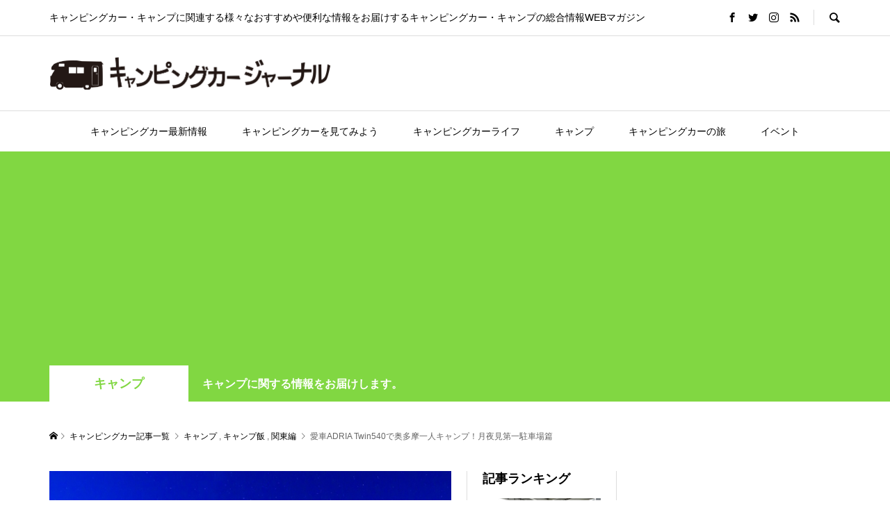

--- FILE ---
content_type: text/html; charset=UTF-8
request_url: https://campingcarjournal.com/camp/camp-of-adria-twin540/
body_size: 26709
content:
<!DOCTYPE html><html lang="ja"><head prefix="og: http://ogp.me/ns# fb: http://ogp.me/ns/fb#"><meta charset="UTF-8"><meta name="description" content="奥多摩湖の近く、月夜見第１駐車場で一人キャンプというか車中泊にチャレンジしています。"><meta name="viewport" content="width=device-width"><meta property="og:type" content="article"><meta property="og:url" content="https://campingcarjournal.com/camp/camp-of-adria-twin540/"><meta property="og:title" content="愛車ADRIA Twin540で奥多摩一人キャンプ！月夜見第一駐車場篇 | キャンピングカージャーナル"><meta property="og:description" content="奥多摩湖の近く、月夜見第１駐車場で一人キャンプというか車中泊にチャレンジしています。"><meta property="og:site_name" content="キャンピングカージャーナル"><meta property="og:image" content="https://campingcarjournal.com/wp-content/uploads/2018/10/DSC_0736.jpg"><meta property="og:image:secure_url" content="https://campingcarjournal.com/wp-content/uploads/2018/10/DSC_0736.jpg"><meta property="og:image:width" content="1200"><meta property="og:image:height" content="800"><meta property="fb:app_id" content="932801983583537"><meta name="twitter:card" content="summary"><meta name="twitter:site" content="@camping_car_jo"><meta name="twitter:creator" content="camping_car_jo"><meta name="twitter:title" content="愛車ADRIA Twin540で奥多摩一人キャンプ！月夜見第一駐車場篇 | キャンピングカージャーナル"><meta property="twitter:description" content="奥多摩湖の近く、月夜見第１駐車場で一人キャンプというか車中泊にチャレンジしています。"><meta name="twitter:image:src" content="https://campingcarjournal.com/wp-content/uploads/2018/10/DSC_0736-300x300.jpg"><meta name='robots' content='index, follow, max-image-preview:large, max-snippet:-1, max-video-preview:-1' /><title>愛車ADRIA Twin540で奥多摩一人キャンプ！月夜見第一駐車場篇 | キャンピングカージャーナル</title><link rel="canonical" href="https://campingcarjournal.com/camp/camp-of-adria-twin540/" /><meta property="og:locale" content="ja_JP" /><meta property="og:type" content="article" /><meta property="og:title" content="愛車ADRIA Twin540で奥多摩一人キャンプ！月夜見第一駐車場篇 | キャンピングカージャーナル" /><meta property="og:description" content="奥多摩湖の近く、月夜見第１駐車場で一人キャンプというか車中泊にチャレンジしています。 ここはキャンピングカーを持っているならオス..." /><meta property="og:url" content="https://campingcarjournal.com/camp/camp-of-adria-twin540/" /><meta property="og:site_name" content="キャンピングカージャーナル" /><meta property="article:publisher" content="https://www.facebook.com/campingcarjournal/" /><meta property="article:published_time" content="2018-10-21T11:41:48+00:00" /><meta property="article:modified_time" content="2018-12-09T06:51:20+00:00" /><meta property="og:image" content="https://campingcarjournal.com/wp-content/uploads/2018/10/DSC_0736.jpg" /><meta property="og:image:width" content="1200" /><meta property="og:image:height" content="800" /><meta property="og:image:type" content="image/jpeg" /><meta name="author" content="TAKU" /><meta name="twitter:card" content="summary_large_image" /><meta name="twitter:creator" content="@camping_car_jo" /><meta name="twitter:site" content="@camping_car_jo" /><meta name="twitter:label1" content="執筆者" /><meta name="twitter:data1" content="TAKU" /> <script type="application/ld+json" class="yoast-schema-graph">{"@context":"https://schema.org","@graph":[{"@type":"Article","@id":"https://campingcarjournal.com/camp/camp-of-adria-twin540/#article","isPartOf":{"@id":"https://campingcarjournal.com/camp/camp-of-adria-twin540/"},"author":{"name":"TAKU","@id":"https://campingcarjournal.com/#/schema/person/65450df2afe5e852f3c462a9b4f6d464"},"headline":"愛車ADRIA Twin540で奥多摩一人キャンプ！月夜見第一駐車場篇","datePublished":"2018-10-21T11:41:48+00:00","dateModified":"2018-12-09T06:51:20+00:00","mainEntityOfPage":{"@id":"https://campingcarjournal.com/camp/camp-of-adria-twin540/"},"wordCount":2,"commentCount":0,"publisher":{"@id":"https://campingcarjournal.com/#organization"},"image":{"@id":"https://campingcarjournal.com/camp/camp-of-adria-twin540/#primaryimage"},"thumbnailUrl":"https://campingcarjournal.com/wp-content/uploads/2018/10/DSC_0736.jpg","articleSection":["キャンプ","キャンプ飯","関東編"],"inLanguage":"ja","potentialAction":[{"@type":"CommentAction","name":"Comment","target":["https://campingcarjournal.com/camp/camp-of-adria-twin540/#respond"]}]},{"@type":"WebPage","@id":"https://campingcarjournal.com/camp/camp-of-adria-twin540/","url":"https://campingcarjournal.com/camp/camp-of-adria-twin540/","name":"愛車ADRIA Twin540で奥多摩一人キャンプ！月夜見第一駐車場篇 | キャンピングカージャーナル","isPartOf":{"@id":"https://campingcarjournal.com/#website"},"primaryImageOfPage":{"@id":"https://campingcarjournal.com/camp/camp-of-adria-twin540/#primaryimage"},"image":{"@id":"https://campingcarjournal.com/camp/camp-of-adria-twin540/#primaryimage"},"thumbnailUrl":"https://campingcarjournal.com/wp-content/uploads/2018/10/DSC_0736.jpg","datePublished":"2018-10-21T11:41:48+00:00","dateModified":"2018-12-09T06:51:20+00:00","breadcrumb":{"@id":"https://campingcarjournal.com/camp/camp-of-adria-twin540/#breadcrumb"},"inLanguage":"ja","potentialAction":[{"@type":"ReadAction","target":["https://campingcarjournal.com/camp/camp-of-adria-twin540/"]}]},{"@type":"ImageObject","inLanguage":"ja","@id":"https://campingcarjournal.com/camp/camp-of-adria-twin540/#primaryimage","url":"https://campingcarjournal.com/wp-content/uploads/2018/10/DSC_0736.jpg","contentUrl":"https://campingcarjournal.com/wp-content/uploads/2018/10/DSC_0736.jpg","width":1200,"height":800,"caption":"奥多摩で一人キャンプ"},{"@type":"BreadcrumbList","@id":"https://campingcarjournal.com/camp/camp-of-adria-twin540/#breadcrumb","itemListElement":[{"@type":"ListItem","position":1,"name":"ホーム","item":"https://campingcarjournal.com/"},{"@type":"ListItem","position":2,"name":"記事一覧ページ","item":"https://campingcarjournal.com/%e8%a8%98%e4%ba%8b%e4%b8%80%e8%a6%a7%e3%83%9a%e3%83%bc%e3%82%b8/"},{"@type":"ListItem","position":3,"name":"愛車ADRIA Twin540で奥多摩一人キャンプ！月夜見第一駐車場篇"}]},{"@type":"WebSite","@id":"https://campingcarjournal.com/#website","url":"https://campingcarjournal.com/","name":"キャンピングカージャーナル","description":"キャンピングカー・キャンプに関連する様々なおすすめや便利な情報をお届けするキャンピングカー・キャンプの総合情報WEBマガジン","publisher":{"@id":"https://campingcarjournal.com/#organization"},"potentialAction":[{"@type":"SearchAction","target":{"@type":"EntryPoint","urlTemplate":"https://campingcarjournal.com/?s={search_term_string}"},"query-input":"required name=search_term_string"}],"inLanguage":"ja"},{"@type":"Organization","@id":"https://campingcarjournal.com/#organization","name":"ixaid.Inc","url":"https://campingcarjournal.com/","logo":{"@type":"ImageObject","inLanguage":"ja","@id":"https://campingcarjournal.com/#/schema/logo/image/","url":"https://campingcarjournal.com/wp-content/uploads/2018/11/logo.gif","contentUrl":"https://campingcarjournal.com/wp-content/uploads/2018/11/logo.gif","width":238,"height":80,"caption":"ixaid.Inc"},"image":{"@id":"https://campingcarjournal.com/#/schema/logo/image/"},"sameAs":["https://www.facebook.com/campingcarjournal/","https://twitter.com/camping_car_jo","https://www.instagram.com/campingcarjournal/","https://www.youtube.com/channel/UCW0DJctQIyisVd_BumjR4bQ"]},{"@type":"Person","@id":"https://campingcarjournal.com/#/schema/person/65450df2afe5e852f3c462a9b4f6d464","name":"TAKU","image":{"@type":"ImageObject","inLanguage":"ja","@id":"https://campingcarjournal.com/#/schema/person/image/","url":"https://secure.gravatar.com/avatar/570758bd1a19c3749cbe79febbe3f9cd?s=96&d=mm&r=g","contentUrl":"https://secure.gravatar.com/avatar/570758bd1a19c3749cbe79febbe3f9cd?s=96&d=mm&r=g","caption":"TAKU"},"description":"本業はカメラマン。 ほぼ一年中 キャンピングカーで生活している。 キャンピングカー生活に至った経緯は、 都内での生活拠点を検討していたがキャンピングカーを 家として、 オフィスとして、 考えてもいいのではないか？という思考に陥り 思い切ってキャンピングカーを購入。 現在、都内を中心にキャンピングカー生活を実践中。 最近は、キャンピングカーを活用しながらキャンプにもハマり、 キャンピングカーの横にタープを張って、お気に入りのスキレットで ジブリ飯を作ることに全力を尽くしている。 愛車はアドリアTwin540 2018年モデル 使用カメラは、D5をメイン機とし、最近Z7を導入。","url":"https://campingcarjournal.com/author/taku/"}]}</script> <link rel='dns-prefetch' href='//translate.google.com' /><link rel="alternate" type="application/rss+xml" title="キャンピングカージャーナル &raquo; 愛車ADRIA Twin540で奥多摩一人キャンプ！月夜見第一駐車場篇 のコメントのフィード" href="https://campingcarjournal.com/camp/camp-of-adria-twin540/feed/" /><link rel='stylesheet' id='wp-block-library-css' href='https://campingcarjournal.com/wp-includes/css/dist/block-library/style.min.css?ver=6.2.8' type='text/css' media='all' /><link rel='stylesheet' id='liquid-block-speech-css' href='https://campingcarjournal.com/wp-content/plugins/liquid-speech-balloon/css/block.css?ver=6.2.8' type='text/css' media='all' /><link rel='stylesheet' id='classic-theme-styles-css' href='https://campingcarjournal.com/wp-includes/css/classic-themes.min.css?ver=6.2.8' type='text/css' media='all' /><style id='global-styles-inline-css' type='text/css'>body{--wp--preset--color--black: #000000;--wp--preset--color--cyan-bluish-gray: #abb8c3;--wp--preset--color--white: #ffffff;--wp--preset--color--pale-pink: #f78da7;--wp--preset--color--vivid-red: #cf2e2e;--wp--preset--color--luminous-vivid-orange: #ff6900;--wp--preset--color--luminous-vivid-amber: #fcb900;--wp--preset--color--light-green-cyan: #7bdcb5;--wp--preset--color--vivid-green-cyan: #00d084;--wp--preset--color--pale-cyan-blue: #8ed1fc;--wp--preset--color--vivid-cyan-blue: #0693e3;--wp--preset--color--vivid-purple: #9b51e0;--wp--preset--gradient--vivid-cyan-blue-to-vivid-purple: linear-gradient(135deg,rgba(6,147,227,1) 0%,rgb(155,81,224) 100%);--wp--preset--gradient--light-green-cyan-to-vivid-green-cyan: linear-gradient(135deg,rgb(122,220,180) 0%,rgb(0,208,130) 100%);--wp--preset--gradient--luminous-vivid-amber-to-luminous-vivid-orange: linear-gradient(135deg,rgba(252,185,0,1) 0%,rgba(255,105,0,1) 100%);--wp--preset--gradient--luminous-vivid-orange-to-vivid-red: linear-gradient(135deg,rgba(255,105,0,1) 0%,rgb(207,46,46) 100%);--wp--preset--gradient--very-light-gray-to-cyan-bluish-gray: linear-gradient(135deg,rgb(238,238,238) 0%,rgb(169,184,195) 100%);--wp--preset--gradient--cool-to-warm-spectrum: linear-gradient(135deg,rgb(74,234,220) 0%,rgb(151,120,209) 20%,rgb(207,42,186) 40%,rgb(238,44,130) 60%,rgb(251,105,98) 80%,rgb(254,248,76) 100%);--wp--preset--gradient--blush-light-purple: linear-gradient(135deg,rgb(255,206,236) 0%,rgb(152,150,240) 100%);--wp--preset--gradient--blush-bordeaux: linear-gradient(135deg,rgb(254,205,165) 0%,rgb(254,45,45) 50%,rgb(107,0,62) 100%);--wp--preset--gradient--luminous-dusk: linear-gradient(135deg,rgb(255,203,112) 0%,rgb(199,81,192) 50%,rgb(65,88,208) 100%);--wp--preset--gradient--pale-ocean: linear-gradient(135deg,rgb(255,245,203) 0%,rgb(182,227,212) 50%,rgb(51,167,181) 100%);--wp--preset--gradient--electric-grass: linear-gradient(135deg,rgb(202,248,128) 0%,rgb(113,206,126) 100%);--wp--preset--gradient--midnight: linear-gradient(135deg,rgb(2,3,129) 0%,rgb(40,116,252) 100%);--wp--preset--duotone--dark-grayscale: url('#wp-duotone-dark-grayscale');--wp--preset--duotone--grayscale: url('#wp-duotone-grayscale');--wp--preset--duotone--purple-yellow: url('#wp-duotone-purple-yellow');--wp--preset--duotone--blue-red: url('#wp-duotone-blue-red');--wp--preset--duotone--midnight: url('#wp-duotone-midnight');--wp--preset--duotone--magenta-yellow: url('#wp-duotone-magenta-yellow');--wp--preset--duotone--purple-green: url('#wp-duotone-purple-green');--wp--preset--duotone--blue-orange: url('#wp-duotone-blue-orange');--wp--preset--font-size--small: 13px;--wp--preset--font-size--medium: 20px;--wp--preset--font-size--large: 36px;--wp--preset--font-size--x-large: 42px;--wp--preset--spacing--20: 0.44rem;--wp--preset--spacing--30: 0.67rem;--wp--preset--spacing--40: 1rem;--wp--preset--spacing--50: 1.5rem;--wp--preset--spacing--60: 2.25rem;--wp--preset--spacing--70: 3.38rem;--wp--preset--spacing--80: 5.06rem;--wp--preset--shadow--natural: 6px 6px 9px rgba(0, 0, 0, 0.2);--wp--preset--shadow--deep: 12px 12px 50px rgba(0, 0, 0, 0.4);--wp--preset--shadow--sharp: 6px 6px 0px rgba(0, 0, 0, 0.2);--wp--preset--shadow--outlined: 6px 6px 0px -3px rgba(255, 255, 255, 1), 6px 6px rgba(0, 0, 0, 1);--wp--preset--shadow--crisp: 6px 6px 0px rgba(0, 0, 0, 1);}:where(.is-layout-flex){gap: 0.5em;}body .is-layout-flow > .alignleft{float: left;margin-inline-start: 0;margin-inline-end: 2em;}body .is-layout-flow > .alignright{float: right;margin-inline-start: 2em;margin-inline-end: 0;}body .is-layout-flow > .aligncenter{margin-left: auto !important;margin-right: auto !important;}body .is-layout-constrained > .alignleft{float: left;margin-inline-start: 0;margin-inline-end: 2em;}body .is-layout-constrained > .alignright{float: right;margin-inline-start: 2em;margin-inline-end: 0;}body .is-layout-constrained > .aligncenter{margin-left: auto !important;margin-right: auto !important;}body .is-layout-constrained > :where(:not(.alignleft):not(.alignright):not(.alignfull)){max-width: var(--wp--style--global--content-size);margin-left: auto !important;margin-right: auto !important;}body .is-layout-constrained > .alignwide{max-width: var(--wp--style--global--wide-size);}body .is-layout-flex{display: flex;}body .is-layout-flex{flex-wrap: wrap;align-items: center;}body .is-layout-flex > *{margin: 0;}:where(.wp-block-columns.is-layout-flex){gap: 2em;}.has-black-color{color: var(--wp--preset--color--black) !important;}.has-cyan-bluish-gray-color{color: var(--wp--preset--color--cyan-bluish-gray) !important;}.has-white-color{color: var(--wp--preset--color--white) !important;}.has-pale-pink-color{color: var(--wp--preset--color--pale-pink) !important;}.has-vivid-red-color{color: var(--wp--preset--color--vivid-red) !important;}.has-luminous-vivid-orange-color{color: var(--wp--preset--color--luminous-vivid-orange) !important;}.has-luminous-vivid-amber-color{color: var(--wp--preset--color--luminous-vivid-amber) !important;}.has-light-green-cyan-color{color: var(--wp--preset--color--light-green-cyan) !important;}.has-vivid-green-cyan-color{color: var(--wp--preset--color--vivid-green-cyan) !important;}.has-pale-cyan-blue-color{color: var(--wp--preset--color--pale-cyan-blue) !important;}.has-vivid-cyan-blue-color{color: var(--wp--preset--color--vivid-cyan-blue) !important;}.has-vivid-purple-color{color: var(--wp--preset--color--vivid-purple) !important;}.has-black-background-color{background-color: var(--wp--preset--color--black) !important;}.has-cyan-bluish-gray-background-color{background-color: var(--wp--preset--color--cyan-bluish-gray) !important;}.has-white-background-color{background-color: var(--wp--preset--color--white) !important;}.has-pale-pink-background-color{background-color: var(--wp--preset--color--pale-pink) !important;}.has-vivid-red-background-color{background-color: var(--wp--preset--color--vivid-red) !important;}.has-luminous-vivid-orange-background-color{background-color: var(--wp--preset--color--luminous-vivid-orange) !important;}.has-luminous-vivid-amber-background-color{background-color: var(--wp--preset--color--luminous-vivid-amber) !important;}.has-light-green-cyan-background-color{background-color: var(--wp--preset--color--light-green-cyan) !important;}.has-vivid-green-cyan-background-color{background-color: var(--wp--preset--color--vivid-green-cyan) !important;}.has-pale-cyan-blue-background-color{background-color: var(--wp--preset--color--pale-cyan-blue) !important;}.has-vivid-cyan-blue-background-color{background-color: var(--wp--preset--color--vivid-cyan-blue) !important;}.has-vivid-purple-background-color{background-color: var(--wp--preset--color--vivid-purple) !important;}.has-black-border-color{border-color: var(--wp--preset--color--black) !important;}.has-cyan-bluish-gray-border-color{border-color: var(--wp--preset--color--cyan-bluish-gray) !important;}.has-white-border-color{border-color: var(--wp--preset--color--white) !important;}.has-pale-pink-border-color{border-color: var(--wp--preset--color--pale-pink) !important;}.has-vivid-red-border-color{border-color: var(--wp--preset--color--vivid-red) !important;}.has-luminous-vivid-orange-border-color{border-color: var(--wp--preset--color--luminous-vivid-orange) !important;}.has-luminous-vivid-amber-border-color{border-color: var(--wp--preset--color--luminous-vivid-amber) !important;}.has-light-green-cyan-border-color{border-color: var(--wp--preset--color--light-green-cyan) !important;}.has-vivid-green-cyan-border-color{border-color: var(--wp--preset--color--vivid-green-cyan) !important;}.has-pale-cyan-blue-border-color{border-color: var(--wp--preset--color--pale-cyan-blue) !important;}.has-vivid-cyan-blue-border-color{border-color: var(--wp--preset--color--vivid-cyan-blue) !important;}.has-vivid-purple-border-color{border-color: var(--wp--preset--color--vivid-purple) !important;}.has-vivid-cyan-blue-to-vivid-purple-gradient-background{background: var(--wp--preset--gradient--vivid-cyan-blue-to-vivid-purple) !important;}.has-light-green-cyan-to-vivid-green-cyan-gradient-background{background: var(--wp--preset--gradient--light-green-cyan-to-vivid-green-cyan) !important;}.has-luminous-vivid-amber-to-luminous-vivid-orange-gradient-background{background: var(--wp--preset--gradient--luminous-vivid-amber-to-luminous-vivid-orange) !important;}.has-luminous-vivid-orange-to-vivid-red-gradient-background{background: var(--wp--preset--gradient--luminous-vivid-orange-to-vivid-red) !important;}.has-very-light-gray-to-cyan-bluish-gray-gradient-background{background: var(--wp--preset--gradient--very-light-gray-to-cyan-bluish-gray) !important;}.has-cool-to-warm-spectrum-gradient-background{background: var(--wp--preset--gradient--cool-to-warm-spectrum) !important;}.has-blush-light-purple-gradient-background{background: var(--wp--preset--gradient--blush-light-purple) !important;}.has-blush-bordeaux-gradient-background{background: var(--wp--preset--gradient--blush-bordeaux) !important;}.has-luminous-dusk-gradient-background{background: var(--wp--preset--gradient--luminous-dusk) !important;}.has-pale-ocean-gradient-background{background: var(--wp--preset--gradient--pale-ocean) !important;}.has-electric-grass-gradient-background{background: var(--wp--preset--gradient--electric-grass) !important;}.has-midnight-gradient-background{background: var(--wp--preset--gradient--midnight) !important;}.has-small-font-size{font-size: var(--wp--preset--font-size--small) !important;}.has-medium-font-size{font-size: var(--wp--preset--font-size--medium) !important;}.has-large-font-size{font-size: var(--wp--preset--font-size--large) !important;}.has-x-large-font-size{font-size: var(--wp--preset--font-size--x-large) !important;}
.wp-block-navigation a:where(:not(.wp-element-button)){color: inherit;}
:where(.wp-block-columns.is-layout-flex){gap: 2em;}
.wp-block-pullquote{font-size: 1.5em;line-height: 1.6;}</style><link rel='stylesheet' id='foobox-free-min-css' href='https://campingcarjournal.com/wp-content/plugins/foobox-image-lightbox/free/css/foobox.free.min.css?ver=2.7.27' type='text/css' media='all' /><link rel='stylesheet' id='contact-form-7-css' href='https://campingcarjournal.com/wp-content/plugins/contact-form-7/includes/css/styles.css?ver=5.7.7' type='text/css' media='all' /><link rel='stylesheet' id='google-language-translator-css' href='https://campingcarjournal.com/wp-content/plugins/google-language-translator/css/style.css?ver=6.0.19' type='text/css' media='' /><link rel='stylesheet' id='toc-screen-css' href='https://campingcarjournal.com/wp-content/plugins/table-of-contents-plus/screen.min.css?ver=2302' type='text/css' media='all' /><style id='toc-screen-inline-css' type='text/css'>div#toc_container {width: 100%;}</style><link rel='stylesheet' id='wpccp-css' href='https://campingcarjournal.com/wp-content/plugins/wp-content-copy-protection/assets/css/style.min.css?ver=1688694187' type='text/css' media='all' /><link rel='stylesheet' id='wordpress-popular-posts-css-css' href='https://campingcarjournal.com/wp-content/plugins/wordpress-popular-posts/assets/css/wpp.css?ver=6.1.4' type='text/css' media='all' /><link rel='stylesheet' id='rumble-style-css' href='https://campingcarjournal.com/wp-content/themes/rumble_tcd058/style.css?ver=1.6' type='text/css' media='all' /><link rel='stylesheet' id='rumble-slick-css' href='https://campingcarjournal.com/wp-content/themes/rumble_tcd058/css/slick.min.css?ver=6.2.8' type='text/css' media='all' /><link rel='stylesheet' id='rumble-responsive-css' href='https://campingcarjournal.com/wp-content/themes/rumble_tcd058/responsive.css?ver=1.6' type='text/css' media='all' /><link rel='stylesheet' id='jquery-lazyloadxt-spinner-css-css' href='//campingcarjournal.com/wp-content/plugins/a3-lazy-load/assets/css/jquery.lazyloadxt.spinner.css?ver=6.2.8' type='text/css' media='all' /> <script type='text/javascript' src='https://campingcarjournal.com/wp-includes/js/jquery/jquery.min.js?ver=3.6.4' id='jquery-core-js'></script> <script type='application/json' id='wpp-json'>{"sampling_active":0,"sampling_rate":100,"ajax_url":"https:\/\/campingcarjournal.com\/wp-json\/wordpress-popular-posts\/v1\/popular-posts","api_url":"https:\/\/campingcarjournal.com\/wp-json\/wordpress-popular-posts","ID":467,"token":"0ee6c17543","lang":0,"debug":0}</script> <script type='text/javascript' id='foobox-free-min-js-before'>/* Run FooBox FREE (v2.7.27) */
var FOOBOX = window.FOOBOX = {
	ready: true,
	disableOthers: false,
	o: {wordpress: { enabled: true }, captions: { dataTitle: ["captionTitle","title"], dataDesc: ["captionDesc","description"] }, excludes:'.fbx-link,.nofoobox,.nolightbox,a[href*="pinterest.com/pin/create/button/"]', affiliate : { enabled: false }, error: "Could not load the item"},
	selectors: [
		".foogallery-container.foogallery-lightbox-foobox", ".foogallery-container.foogallery-lightbox-foobox-free", ".gallery", ".wp-block-gallery", ".wp-caption", ".wp-block-image", "a:has(img[class*=wp-image-])", ".foobox"
	],
	pre: function( $ ){
		// Custom JavaScript (Pre)
		
	},
	post: function( $ ){
		// Custom JavaScript (Post)
		
		// Custom Captions Code
		
	},
	custom: function( $ ){
		// Custom Extra JS
		
	}
};</script> <link rel="https://api.w.org/" href="https://campingcarjournal.com/wp-json/" /><link rel="alternate" type="application/json" href="https://campingcarjournal.com/wp-json/wp/v2/posts/467" /><link rel="EditURI" type="application/rsd+xml" title="RSD" href="https://campingcarjournal.com/xmlrpc.php?rsd" /><link rel="wlwmanifest" type="application/wlwmanifest+xml" href="https://campingcarjournal.com/wp-includes/wlwmanifest.xml" /><meta name="generator" content="WordPress 6.2.8" /><link rel='shortlink' href='https://campingcarjournal.com/?p=467' /><link rel="alternate" type="application/json+oembed" href="https://campingcarjournal.com/wp-json/oembed/1.0/embed?url=https%3A%2F%2Fcampingcarjournal.com%2Fcamp%2Fcamp-of-adria-twin540%2F" /><link rel="alternate" type="text/xml+oembed" href="https://campingcarjournal.com/wp-json/oembed/1.0/embed?url=https%3A%2F%2Fcampingcarjournal.com%2Fcamp%2Fcamp-of-adria-twin540%2F&#038;format=xml" /><style>#google_language_translator a{display:none!important;}div.skiptranslate.goog-te-gadget{display:inline!important;}.goog-te-gadget{color:transparent!important;}.goog-te-gadget{font-size:0px!important;}.goog-branding{display:none;}.goog-tooltip{display: none!important;}.goog-tooltip:hover{display: none!important;}.goog-text-highlight{background-color:transparent!important;border:none!important;box-shadow:none!important;}#google_language_translator select.goog-te-combo{color:#32373c;}#flags{display:none;}div.skiptranslate{display:none!important;}body{top:0px!important;}#goog-gt-{display:none!important;}#glt-translate-trigger{bottom:auto;top:0;}.tool-container.tool-top{top:50px!important;bottom:auto!important;}.tool-container.tool-top .arrow{border-color:transparent transparent #d0cbcb; top:-14px;}#glt-translate-trigger > span{color:#ffffff;}#glt-translate-trigger{background:#020000;}</style><script async src="//pagead2.googlesyndication.com/pagead/js/adsbygoogle.js"></script> <script>(adsbygoogle = window.adsbygoogle || []).push({
    google_ad_client: "ca-pub-5123579416674760",
    enable_page_level_ads: true
  });</script> <meta name="msvalidate.01" content="2C601E3A9A2758F8D2E18578018DF265" /> <script async src="//pagead2.googlesyndication.com/pagead/js/adsbygoogle.js"></script> <script>(adsbygoogle = window.adsbygoogle || []).push({
          google_ad_client: "ca-pub-5123579416674760",
          enable_page_level_ads: true
     });</script><style type="text/css">.liquid-speech-balloon-00 .liquid-speech-balloon-avatar { background-image: url("https://campingcarjournal.com/wp-content/uploads/2019/02/facebook-profile.jpg"); } .liquid-speech-balloon-11 .liquid-speech-balloon-avatar { background-image: url("https://campingcarjournal.com/wp-content/uploads/2019/06/model_63.png"); } .liquid-speech-balloon-12 .liquid-speech-balloon-avatar { background-image: url("https://campingcarjournal.com/wp-content/uploads/2019/06/model_130.png"); } .liquid-speech-balloon-13 .liquid-speech-balloon-avatar { background-image: url("https://campingcarjournal.com/wp-content/uploads/2019/06/model_14.png"); } .liquid-speech-balloon-14 .liquid-speech-balloon-avatar { background-image: url("https://campingcarjournal.com/wp-content/uploads/2019/06/20190601-073329669369_806.png"); } .liquid-speech-balloon-00 .liquid-speech-balloon-avatar::after { content: "むーさん"; } .liquid-speech-balloon-11 .liquid-speech-balloon-avatar::after { content: "スタッフA君"; } .liquid-speech-balloon-12 .liquid-speech-balloon-avatar::after { content: "スタッフB君"; } .liquid-speech-balloon-13 .liquid-speech-balloon-avatar::after { content: "スタッフCさん"; } .liquid-speech-balloon-14 .liquid-speech-balloon-avatar::after { content: "スタッフDさん"; }</style><style id="wpp-loading-animation-styles">@-webkit-keyframes bgslide{from{background-position-x:0}to{background-position-x:-200%}}@keyframes bgslide{from{background-position-x:0}to{background-position-x:-200%}}.wpp-widget-placeholder,.wpp-widget-block-placeholder{margin:0 auto;width:60px;height:3px;background:#dd3737;background:linear-gradient(90deg,#dd3737 0%,#571313 10%,#dd3737 100%);background-size:200% auto;border-radius:3px;-webkit-animation:bgslide 1s infinite linear;animation:bgslide 1s infinite linear}</style><link rel="shortcut icon" href="https://campingcarjournal.com/wp-content/uploads/2018/10/favicon.ico"><style>.p-tabbar__item.is-active, .p-tabbar__item.is-active a, .p-index-carousel .slick-arrow:hover { color: #000000; }
.p-copyright, .p-tabbar, .p-headline, .p-cb__item-archive-link__button, .p-page-links a:hover, .p-page-links > span, .p-pager__item a:hover, .p-pager__item .current, .p-entry__next-page__link:hover, .p-widget .searchform::after, .p-widget-search .p-widget-search__submit, .p-widget-list__item-rank, .c-comment__form-submit:hover, c-comment__password-protected, .slick-arrow, .c-pw__btn--register, .c-pw__btn { background-color: #000000; }
.p-page-links a:hover, .p-page-links > span, .p-pager__item a:hover, .p-pager__item .current, .p-author-archive .p-headline, .p-cb__item-header { border-color: #000000; }
.c-comment__tab-item.is-active a, .c-comment__tab-item a:hover, .c-comment__tab-item.is-active p { background-color: rgba(0, 0, 0, 0.7); }
.c-comment__tab-item.is-active a:after, .c-comment__tab-item.is-active p:after { border-top-color: rgba(0, 0, 0, 0.7); }
.p-author__box, .p-entry-news__header, .p-page-links a, .p-pager__item a, .p-pager__item span { background-color: #f7f7f7; }
.p-entry__body a, .custom-html-widget a { color: #000000; }
.p-megamenu__bg, .p-global-nav .sub-menu, .p-megamenu__bg .p-float-native-ad-label__small { background-color: #000000; }
.p-megamenu a, .p-global-nav .sub-menu a { color: #ffffff !important; }
.p-megamenu a:hover, .p-megamenu li.is-active > a, .p-global-nav .sub-menu a:hover, .p-global-nav .sub-menu .current-menu-item > a { background-color: #999999; color: #ffffff !important; }
.p-megamenu > ul, .p-global-nav > li.menu-item-has-children > .sub-menu { border-color: #999999; }
.p-native-ad-label, .p-float-native-ad-label, .p-float-native-ad-label__small, .p-article__native-ad-label { background-color: #999999; color: #ffffff; font-size: 11px; }
.p-header-band__item-desc { font-size: 16px; }
@media only screen and (max-width: 991px) { .p-header-band__item-desc { font-size: 14px; } }
.cat-item-1 > a, .cat-item-1 .toggle-children, .p-global-nav > li.menu-term-id-1:hover > a, .p-global-nav > li.menu-term-id-1.current-menu-item > a { color: #999999; }
.p-megamenu-term-id-1 a:hover, .p-megamenu-term-id-1 .p-megamenu__current a, .p-megamenu-term-id-1 li.is-active > a, .p-global-nav li.menu-term-id-1 > .sub-menu > li > a:hover, .p-global-nav li.menu-term-id-1 > .sub-menu > .current-menu-item > a { background-color: #999999; }
.p-category-item--1 { background-color: #999999 !important; }
.p-megamenu-term-id-1 > ul, .p-global-nav > li.menu-term-id-1 > .sub-menu { border-color: #999999; }
.cat-item-12 > a, .cat-item-12 .toggle-children, .p-global-nav > li.menu-term-id-12:hover > a, .p-global-nav > li.menu-term-id-12.current-menu-item > a { color: #81d742; }
.p-megamenu-term-id-12 a:hover, .p-megamenu-term-id-12 .p-megamenu__current a, .p-megamenu-term-id-12 li.is-active > a, .p-global-nav li.menu-term-id-12 > .sub-menu > li > a:hover, .p-global-nav li.menu-term-id-12 > .sub-menu > .current-menu-item > a { background-color: #81d742; }
.p-category-item--12 { background-color: #81d742 !important; }
.p-megamenu-term-id-12 > ul, .p-global-nav > li.menu-term-id-12 > .sub-menu { border-color: #81d742; }
.cat-item-14 > a, .cat-item-14 .toggle-children, .p-global-nav > li.menu-term-id-14:hover > a, .p-global-nav > li.menu-term-id-14.current-menu-item > a { color: #8224e3; }
.p-megamenu-term-id-14 a:hover, .p-megamenu-term-id-14 .p-megamenu__current a, .p-megamenu-term-id-14 li.is-active > a, .p-global-nav li.menu-term-id-14 > .sub-menu > li > a:hover, .p-global-nav li.menu-term-id-14 > .sub-menu > .current-menu-item > a { background-color: #8224e3; }
.p-category-item--14 { background-color: #8224e3 !important; }
.p-megamenu-term-id-14 > ul, .p-global-nav > li.menu-term-id-14 > .sub-menu { border-color: #8224e3; }
.cat-item-16 > a, .cat-item-16 .toggle-children, .p-global-nav > li.menu-term-id-16:hover > a, .p-global-nav > li.menu-term-id-16.current-menu-item > a { color: #f430c3; }
.p-megamenu-term-id-16 a:hover, .p-megamenu-term-id-16 .p-megamenu__current a, .p-megamenu-term-id-16 li.is-active > a, .p-global-nav li.menu-term-id-16 > .sub-menu > li > a:hover, .p-global-nav li.menu-term-id-16 > .sub-menu > .current-menu-item > a { background-color: #f430c3; }
.p-category-item--16 { background-color: #f430c3 !important; }
.p-megamenu-term-id-16 > ul, .p-global-nav > li.menu-term-id-16 > .sub-menu { border-color: #f430c3; }
.cat-item-19 > a, .cat-item-19 .toggle-children, .p-global-nav > li.menu-term-id-19:hover > a, .p-global-nav > li.menu-term-id-19.current-menu-item > a { color: #dd3333; }
.p-megamenu-term-id-19 a:hover, .p-megamenu-term-id-19 .p-megamenu__current a, .p-megamenu-term-id-19 li.is-active > a, .p-global-nav li.menu-term-id-19 > .sub-menu > li > a:hover, .p-global-nav li.menu-term-id-19 > .sub-menu > .current-menu-item > a { background-color: #dd3333; }
.p-category-item--19 { background-color: #dd3333 !important; }
.p-megamenu-term-id-19 > ul, .p-global-nav > li.menu-term-id-19 > .sub-menu { border-color: #dd3333; }
.cat-item-22 > a, .cat-item-22 .toggle-children, .p-global-nav > li.menu-term-id-22:hover > a, .p-global-nav > li.menu-term-id-22.current-menu-item > a { color: #dd3333; }
.p-megamenu-term-id-22 a:hover, .p-megamenu-term-id-22 .p-megamenu__current a, .p-megamenu-term-id-22 li.is-active > a, .p-global-nav li.menu-term-id-22 > .sub-menu > li > a:hover, .p-global-nav li.menu-term-id-22 > .sub-menu > .current-menu-item > a { background-color: #dd3333; }
.p-category-item--22 { background-color: #dd3333 !important; }
.p-megamenu-term-id-22 > ul, .p-global-nav > li.menu-term-id-22 > .sub-menu { border-color: #dd3333; }
.cat-item-28 > a, .cat-item-28 .toggle-children, .p-global-nav > li.menu-term-id-28:hover > a, .p-global-nav > li.menu-term-id-28.current-menu-item > a { color: #1fcfe2; }
.p-megamenu-term-id-28 a:hover, .p-megamenu-term-id-28 .p-megamenu__current a, .p-megamenu-term-id-28 li.is-active > a, .p-global-nav li.menu-term-id-28 > .sub-menu > li > a:hover, .p-global-nav li.menu-term-id-28 > .sub-menu > .current-menu-item > a { background-color: #1fcfe2; }
.p-category-item--28 { background-color: #1fcfe2 !important; }
.p-megamenu-term-id-28 > ul, .p-global-nav > li.menu-term-id-28 > .sub-menu { border-color: #1fcfe2; }
.cat-item-29 > a, .cat-item-29 .toggle-children, .p-global-nav > li.menu-term-id-29:hover > a, .p-global-nav > li.menu-term-id-29.current-menu-item > a { color: #1fcfe2; }
.p-megamenu-term-id-29 a:hover, .p-megamenu-term-id-29 .p-megamenu__current a, .p-megamenu-term-id-29 li.is-active > a, .p-global-nav li.menu-term-id-29 > .sub-menu > li > a:hover, .p-global-nav li.menu-term-id-29 > .sub-menu > .current-menu-item > a { background-color: #1fcfe2; }
.p-category-item--29 { background-color: #1fcfe2 !important; }
.p-megamenu-term-id-29 > ul, .p-global-nav > li.menu-term-id-29 > .sub-menu { border-color: #1fcfe2; }
.cat-item-30 > a, .cat-item-30 .toggle-children, .p-global-nav > li.menu-term-id-30:hover > a, .p-global-nav > li.menu-term-id-30.current-menu-item > a { color: #1fcfe2; }
.p-megamenu-term-id-30 a:hover, .p-megamenu-term-id-30 .p-megamenu__current a, .p-megamenu-term-id-30 li.is-active > a, .p-global-nav li.menu-term-id-30 > .sub-menu > li > a:hover, .p-global-nav li.menu-term-id-30 > .sub-menu > .current-menu-item > a { background-color: #1fcfe2; }
.p-category-item--30 { background-color: #1fcfe2 !important; }
.p-megamenu-term-id-30 > ul, .p-global-nav > li.menu-term-id-30 > .sub-menu { border-color: #1fcfe2; }
.cat-item-31 > a, .cat-item-31 .toggle-children, .p-global-nav > li.menu-term-id-31:hover > a, .p-global-nav > li.menu-term-id-31.current-menu-item > a { color: #1fcfe2; }
.p-megamenu-term-id-31 a:hover, .p-megamenu-term-id-31 .p-megamenu__current a, .p-megamenu-term-id-31 li.is-active > a, .p-global-nav li.menu-term-id-31 > .sub-menu > li > a:hover, .p-global-nav li.menu-term-id-31 > .sub-menu > .current-menu-item > a { background-color: #1fcfe2; }
.p-category-item--31 { background-color: #1fcfe2 !important; }
.p-megamenu-term-id-31 > ul, .p-global-nav > li.menu-term-id-31 > .sub-menu { border-color: #1fcfe2; }
.cat-item-32 > a, .cat-item-32 .toggle-children, .p-global-nav > li.menu-term-id-32:hover > a, .p-global-nav > li.menu-term-id-32.current-menu-item > a { color: #1fcfe2; }
.p-megamenu-term-id-32 a:hover, .p-megamenu-term-id-32 .p-megamenu__current a, .p-megamenu-term-id-32 li.is-active > a, .p-global-nav li.menu-term-id-32 > .sub-menu > li > a:hover, .p-global-nav li.menu-term-id-32 > .sub-menu > .current-menu-item > a { background-color: #1fcfe2; }
.p-category-item--32 { background-color: #1fcfe2 !important; }
.p-megamenu-term-id-32 > ul, .p-global-nav > li.menu-term-id-32 > .sub-menu { border-color: #1fcfe2; }
.cat-item-33 > a, .cat-item-33 .toggle-children, .p-global-nav > li.menu-term-id-33:hover > a, .p-global-nav > li.menu-term-id-33.current-menu-item > a { color: #1fcfe2; }
.p-megamenu-term-id-33 a:hover, .p-megamenu-term-id-33 .p-megamenu__current a, .p-megamenu-term-id-33 li.is-active > a, .p-global-nav li.menu-term-id-33 > .sub-menu > li > a:hover, .p-global-nav li.menu-term-id-33 > .sub-menu > .current-menu-item > a { background-color: #1fcfe2; }
.p-category-item--33 { background-color: #1fcfe2 !important; }
.p-megamenu-term-id-33 > ul, .p-global-nav > li.menu-term-id-33 > .sub-menu { border-color: #1fcfe2; }
.cat-item-34 > a, .cat-item-34 .toggle-children, .p-global-nav > li.menu-term-id-34:hover > a, .p-global-nav > li.menu-term-id-34.current-menu-item > a { color: #1fcfe2; }
.p-megamenu-term-id-34 a:hover, .p-megamenu-term-id-34 .p-megamenu__current a, .p-megamenu-term-id-34 li.is-active > a, .p-global-nav li.menu-term-id-34 > .sub-menu > li > a:hover, .p-global-nav li.menu-term-id-34 > .sub-menu > .current-menu-item > a { background-color: #1fcfe2; }
.p-category-item--34 { background-color: #1fcfe2 !important; }
.p-megamenu-term-id-34 > ul, .p-global-nav > li.menu-term-id-34 > .sub-menu { border-color: #1fcfe2; }
.cat-item-35 > a, .cat-item-35 .toggle-children, .p-global-nav > li.menu-term-id-35:hover > a, .p-global-nav > li.menu-term-id-35.current-menu-item > a { color: #1fcfe2; }
.p-megamenu-term-id-35 a:hover, .p-megamenu-term-id-35 .p-megamenu__current a, .p-megamenu-term-id-35 li.is-active > a, .p-global-nav li.menu-term-id-35 > .sub-menu > li > a:hover, .p-global-nav li.menu-term-id-35 > .sub-menu > .current-menu-item > a { background-color: #1fcfe2; }
.p-category-item--35 { background-color: #1fcfe2 !important; }
.p-megamenu-term-id-35 > ul, .p-global-nav > li.menu-term-id-35 > .sub-menu { border-color: #1fcfe2; }
.cat-item-36 > a, .cat-item-36 .toggle-children, .p-global-nav > li.menu-term-id-36:hover > a, .p-global-nav > li.menu-term-id-36.current-menu-item > a { color: #1fcfe2; }
.p-megamenu-term-id-36 a:hover, .p-megamenu-term-id-36 .p-megamenu__current a, .p-megamenu-term-id-36 li.is-active > a, .p-global-nav li.menu-term-id-36 > .sub-menu > li > a:hover, .p-global-nav li.menu-term-id-36 > .sub-menu > .current-menu-item > a { background-color: #1fcfe2; }
.p-category-item--36 { background-color: #1fcfe2 !important; }
.p-megamenu-term-id-36 > ul, .p-global-nav > li.menu-term-id-36 > .sub-menu { border-color: #1fcfe2; }
.cat-item-37 > a, .cat-item-37 .toggle-children, .p-global-nav > li.menu-term-id-37:hover > a, .p-global-nav > li.menu-term-id-37.current-menu-item > a { color: #1fcfe2; }
.p-megamenu-term-id-37 a:hover, .p-megamenu-term-id-37 .p-megamenu__current a, .p-megamenu-term-id-37 li.is-active > a, .p-global-nav li.menu-term-id-37 > .sub-menu > li > a:hover, .p-global-nav li.menu-term-id-37 > .sub-menu > .current-menu-item > a { background-color: #1fcfe2; }
.p-category-item--37 { background-color: #1fcfe2 !important; }
.p-megamenu-term-id-37 > ul, .p-global-nav > li.menu-term-id-37 > .sub-menu { border-color: #1fcfe2; }
.cat-item-38 > a, .cat-item-38 .toggle-children, .p-global-nav > li.menu-term-id-38:hover > a, .p-global-nav > li.menu-term-id-38.current-menu-item > a { color: #1fcfe2; }
.p-megamenu-term-id-38 a:hover, .p-megamenu-term-id-38 .p-megamenu__current a, .p-megamenu-term-id-38 li.is-active > a, .p-global-nav li.menu-term-id-38 > .sub-menu > li > a:hover, .p-global-nav li.menu-term-id-38 > .sub-menu > .current-menu-item > a { background-color: #1fcfe2; }
.p-category-item--38 { background-color: #1fcfe2 !important; }
.p-megamenu-term-id-38 > ul, .p-global-nav > li.menu-term-id-38 > .sub-menu { border-color: #1fcfe2; }
.cat-item-47 > a, .cat-item-47 .toggle-children, .p-global-nav > li.menu-term-id-47:hover > a, .p-global-nav > li.menu-term-id-47.current-menu-item > a { color: #81d742; }
.p-megamenu-term-id-47 a:hover, .p-megamenu-term-id-47 .p-megamenu__current a, .p-megamenu-term-id-47 li.is-active > a, .p-global-nav li.menu-term-id-47 > .sub-menu > li > a:hover, .p-global-nav li.menu-term-id-47 > .sub-menu > .current-menu-item > a { background-color: #81d742; }
.p-category-item--47 { background-color: #81d742 !important; }
.p-megamenu-term-id-47 > ul, .p-global-nav > li.menu-term-id-47 > .sub-menu { border-color: #81d742; }
.cat-item-48 > a, .cat-item-48 .toggle-children, .p-global-nav > li.menu-term-id-48:hover > a, .p-global-nav > li.menu-term-id-48.current-menu-item > a { color: #81d742; }
.p-megamenu-term-id-48 a:hover, .p-megamenu-term-id-48 .p-megamenu__current a, .p-megamenu-term-id-48 li.is-active > a, .p-global-nav li.menu-term-id-48 > .sub-menu > li > a:hover, .p-global-nav li.menu-term-id-48 > .sub-menu > .current-menu-item > a { background-color: #81d742; }
.p-category-item--48 { background-color: #81d742 !important; }
.p-megamenu-term-id-48 > ul, .p-global-nav > li.menu-term-id-48 > .sub-menu { border-color: #81d742; }
.cat-item-49 > a, .cat-item-49 .toggle-children, .p-global-nav > li.menu-term-id-49:hover > a, .p-global-nav > li.menu-term-id-49.current-menu-item > a { color: #81d742; }
.p-megamenu-term-id-49 a:hover, .p-megamenu-term-id-49 .p-megamenu__current a, .p-megamenu-term-id-49 li.is-active > a, .p-global-nav li.menu-term-id-49 > .sub-menu > li > a:hover, .p-global-nav li.menu-term-id-49 > .sub-menu > .current-menu-item > a { background-color: #81d742; }
.p-category-item--49 { background-color: #81d742 !important; }
.p-megamenu-term-id-49 > ul, .p-global-nav > li.menu-term-id-49 > .sub-menu { border-color: #81d742; }
.cat-item-61 > a, .cat-item-61 .toggle-children, .p-global-nav > li.menu-term-id-61:hover > a, .p-global-nav > li.menu-term-id-61.current-menu-item > a { color: #4f4f4f; }
.p-megamenu-term-id-61 a:hover, .p-megamenu-term-id-61 .p-megamenu__current a, .p-megamenu-term-id-61 li.is-active > a, .p-global-nav li.menu-term-id-61 > .sub-menu > li > a:hover, .p-global-nav li.menu-term-id-61 > .sub-menu > .current-menu-item > a { background-color: #4f4f4f; }
.p-category-item--61 { background-color: #4f4f4f !important; }
.p-megamenu-term-id-61 > ul, .p-global-nav > li.menu-term-id-61 > .sub-menu { border-color: #4f4f4f; }
.cat-item-62 > a, .cat-item-62 .toggle-children, .p-global-nav > li.menu-term-id-62:hover > a, .p-global-nav > li.menu-term-id-62.current-menu-item > a { color: #d6c806; }
.p-megamenu-term-id-62 a:hover, .p-megamenu-term-id-62 .p-megamenu__current a, .p-megamenu-term-id-62 li.is-active > a, .p-global-nav li.menu-term-id-62 > .sub-menu > li > a:hover, .p-global-nav li.menu-term-id-62 > .sub-menu > .current-menu-item > a { background-color: #d6c806; }
.p-category-item--62 { background-color: #d6c806 !important; }
.p-megamenu-term-id-62 > ul, .p-global-nav > li.menu-term-id-62 > .sub-menu { border-color: #d6c806; }
.cat-item-63 > a, .cat-item-63 .toggle-children, .p-global-nav > li.menu-term-id-63:hover > a, .p-global-nav > li.menu-term-id-63.current-menu-item > a { color: #dd0000; }
.p-megamenu-term-id-63 a:hover, .p-megamenu-term-id-63 .p-megamenu__current a, .p-megamenu-term-id-63 li.is-active > a, .p-global-nav li.menu-term-id-63 > .sub-menu > li > a:hover, .p-global-nav li.menu-term-id-63 > .sub-menu > .current-menu-item > a { background-color: #dd0000; }
.p-category-item--63 { background-color: #dd0000 !important; }
.p-megamenu-term-id-63 > ul, .p-global-nav > li.menu-term-id-63 > .sub-menu { border-color: #dd0000; }
.cat-item-65 > a, .cat-item-65 .toggle-children, .p-global-nav > li.menu-term-id-65:hover > a, .p-global-nav > li.menu-term-id-65.current-menu-item > a { color: #d6c806; }
.p-megamenu-term-id-65 a:hover, .p-megamenu-term-id-65 .p-megamenu__current a, .p-megamenu-term-id-65 li.is-active > a, .p-global-nav li.menu-term-id-65 > .sub-menu > li > a:hover, .p-global-nav li.menu-term-id-65 > .sub-menu > .current-menu-item > a { background-color: #d6c806; }
.p-category-item--65 { background-color: #d6c806 !important; }
.p-megamenu-term-id-65 > ul, .p-global-nav > li.menu-term-id-65 > .sub-menu { border-color: #d6c806; }
.cat-item-66 > a, .cat-item-66 .toggle-children, .p-global-nav > li.menu-term-id-66:hover > a, .p-global-nav > li.menu-term-id-66.current-menu-item > a { color: #d6c806; }
.p-megamenu-term-id-66 a:hover, .p-megamenu-term-id-66 .p-megamenu__current a, .p-megamenu-term-id-66 li.is-active > a, .p-global-nav li.menu-term-id-66 > .sub-menu > li > a:hover, .p-global-nav li.menu-term-id-66 > .sub-menu > .current-menu-item > a { background-color: #d6c806; }
.p-category-item--66 { background-color: #d6c806 !important; }
.p-megamenu-term-id-66 > ul, .p-global-nav > li.menu-term-id-66 > .sub-menu { border-color: #d6c806; }
.cat-item-67 > a, .cat-item-67 .toggle-children, .p-global-nav > li.menu-term-id-67:hover > a, .p-global-nav > li.menu-term-id-67.current-menu-item > a { color: #d6c806; }
.p-megamenu-term-id-67 a:hover, .p-megamenu-term-id-67 .p-megamenu__current a, .p-megamenu-term-id-67 li.is-active > a, .p-global-nav li.menu-term-id-67 > .sub-menu > li > a:hover, .p-global-nav li.menu-term-id-67 > .sub-menu > .current-menu-item > a { background-color: #d6c806; }
.p-category-item--67 { background-color: #d6c806 !important; }
.p-megamenu-term-id-67 > ul, .p-global-nav > li.menu-term-id-67 > .sub-menu { border-color: #d6c806; }
.cat-item-68 > a, .cat-item-68 .toggle-children, .p-global-nav > li.menu-term-id-68:hover > a, .p-global-nav > li.menu-term-id-68.current-menu-item > a { color: #024408; }
.p-megamenu-term-id-68 a:hover, .p-megamenu-term-id-68 .p-megamenu__current a, .p-megamenu-term-id-68 li.is-active > a, .p-global-nav li.menu-term-id-68 > .sub-menu > li > a:hover, .p-global-nav li.menu-term-id-68 > .sub-menu > .current-menu-item > a { background-color: #024408; }
.p-category-item--68 { background-color: #024408 !important; }
.p-megamenu-term-id-68 > ul, .p-global-nav > li.menu-term-id-68 > .sub-menu { border-color: #024408; }
.cat-item-89 > a, .cat-item-89 .toggle-children, .p-global-nav > li.menu-term-id-89:hover > a, .p-global-nav > li.menu-term-id-89.current-menu-item > a { color: #d6c806; }
.p-megamenu-term-id-89 a:hover, .p-megamenu-term-id-89 .p-megamenu__current a, .p-megamenu-term-id-89 li.is-active > a, .p-global-nav li.menu-term-id-89 > .sub-menu > li > a:hover, .p-global-nav li.menu-term-id-89 > .sub-menu > .current-menu-item > a { background-color: #d6c806; }
.p-category-item--89 { background-color: #d6c806 !important; }
.p-megamenu-term-id-89 > ul, .p-global-nav > li.menu-term-id-89 > .sub-menu { border-color: #d6c806; }
.cat-item-90 > a, .cat-item-90 .toggle-children, .p-global-nav > li.menu-term-id-90:hover > a, .p-global-nav > li.menu-term-id-90.current-menu-item > a { color: #d6c806; }
.p-megamenu-term-id-90 a:hover, .p-megamenu-term-id-90 .p-megamenu__current a, .p-megamenu-term-id-90 li.is-active > a, .p-global-nav li.menu-term-id-90 > .sub-menu > li > a:hover, .p-global-nav li.menu-term-id-90 > .sub-menu > .current-menu-item > a { background-color: #d6c806; }
.p-category-item--90 { background-color: #d6c806 !important; }
.p-megamenu-term-id-90 > ul, .p-global-nav > li.menu-term-id-90 > .sub-menu { border-color: #d6c806; }
.cat-item-91 > a, .cat-item-91 .toggle-children, .p-global-nav > li.menu-term-id-91:hover > a, .p-global-nav > li.menu-term-id-91.current-menu-item > a { color: #d6c806; }
.p-megamenu-term-id-91 a:hover, .p-megamenu-term-id-91 .p-megamenu__current a, .p-megamenu-term-id-91 li.is-active > a, .p-global-nav li.menu-term-id-91 > .sub-menu > li > a:hover, .p-global-nav li.menu-term-id-91 > .sub-menu > .current-menu-item > a { background-color: #d6c806; }
.p-category-item--91 { background-color: #d6c806 !important; }
.p-megamenu-term-id-91 > ul, .p-global-nav > li.menu-term-id-91 > .sub-menu { border-color: #d6c806; }
.cat-item-92 > a, .cat-item-92 .toggle-children, .p-global-nav > li.menu-term-id-92:hover > a, .p-global-nav > li.menu-term-id-92.current-menu-item > a { color: #d6c806; }
.p-megamenu-term-id-92 a:hover, .p-megamenu-term-id-92 .p-megamenu__current a, .p-megamenu-term-id-92 li.is-active > a, .p-global-nav li.menu-term-id-92 > .sub-menu > li > a:hover, .p-global-nav li.menu-term-id-92 > .sub-menu > .current-menu-item > a { background-color: #d6c806; }
.p-category-item--92 { background-color: #d6c806 !important; }
.p-megamenu-term-id-92 > ul, .p-global-nav > li.menu-term-id-92 > .sub-menu { border-color: #d6c806; }
.cat-item-93 > a, .cat-item-93 .toggle-children, .p-global-nav > li.menu-term-id-93:hover > a, .p-global-nav > li.menu-term-id-93.current-menu-item > a { color: #999999; }
.p-megamenu-term-id-93 a:hover, .p-megamenu-term-id-93 .p-megamenu__current a, .p-megamenu-term-id-93 li.is-active > a, .p-global-nav li.menu-term-id-93 > .sub-menu > li > a:hover, .p-global-nav li.menu-term-id-93 > .sub-menu > .current-menu-item > a { background-color: #999999; }
.p-category-item--93 { background-color: #999999 !important; }
.p-megamenu-term-id-93 > ul, .p-global-nav > li.menu-term-id-93 > .sub-menu { border-color: #999999; }
.cat-item-94 > a, .cat-item-94 .toggle-children, .p-global-nav > li.menu-term-id-94:hover > a, .p-global-nav > li.menu-term-id-94.current-menu-item > a { color: #999999; }
.p-megamenu-term-id-94 a:hover, .p-megamenu-term-id-94 .p-megamenu__current a, .p-megamenu-term-id-94 li.is-active > a, .p-global-nav li.menu-term-id-94 > .sub-menu > li > a:hover, .p-global-nav li.menu-term-id-94 > .sub-menu > .current-menu-item > a { background-color: #999999; }
.p-category-item--94 { background-color: #999999 !important; }
.p-megamenu-term-id-94 > ul, .p-global-nav > li.menu-term-id-94 > .sub-menu { border-color: #999999; }
.cat-item-95 > a, .cat-item-95 .toggle-children, .p-global-nav > li.menu-term-id-95:hover > a, .p-global-nav > li.menu-term-id-95.current-menu-item > a { color: #999999; }
.p-megamenu-term-id-95 a:hover, .p-megamenu-term-id-95 .p-megamenu__current a, .p-megamenu-term-id-95 li.is-active > a, .p-global-nav li.menu-term-id-95 > .sub-menu > li > a:hover, .p-global-nav li.menu-term-id-95 > .sub-menu > .current-menu-item > a { background-color: #999999; }
.p-category-item--95 { background-color: #999999 !important; }
.p-megamenu-term-id-95 > ul, .p-global-nav > li.menu-term-id-95 > .sub-menu { border-color: #999999; }
.cat-item-96 > a, .cat-item-96 .toggle-children, .p-global-nav > li.menu-term-id-96:hover > a, .p-global-nav > li.menu-term-id-96.current-menu-item > a { color: #999999; }
.p-megamenu-term-id-96 a:hover, .p-megamenu-term-id-96 .p-megamenu__current a, .p-megamenu-term-id-96 li.is-active > a, .p-global-nav li.menu-term-id-96 > .sub-menu > li > a:hover, .p-global-nav li.menu-term-id-96 > .sub-menu > .current-menu-item > a { background-color: #999999; }
.p-category-item--96 { background-color: #999999 !important; }
.p-megamenu-term-id-96 > ul, .p-global-nav > li.menu-term-id-96 > .sub-menu { border-color: #999999; }
.cat-item-97 > a, .cat-item-97 .toggle-children, .p-global-nav > li.menu-term-id-97:hover > a, .p-global-nav > li.menu-term-id-97.current-menu-item > a { color: #999999; }
.p-megamenu-term-id-97 a:hover, .p-megamenu-term-id-97 .p-megamenu__current a, .p-megamenu-term-id-97 li.is-active > a, .p-global-nav li.menu-term-id-97 > .sub-menu > li > a:hover, .p-global-nav li.menu-term-id-97 > .sub-menu > .current-menu-item > a { background-color: #999999; }
.p-category-item--97 { background-color: #999999 !important; }
.p-megamenu-term-id-97 > ul, .p-global-nav > li.menu-term-id-97 > .sub-menu { border-color: #999999; }
.cat-item-98 > a, .cat-item-98 .toggle-children, .p-global-nav > li.menu-term-id-98:hover > a, .p-global-nav > li.menu-term-id-98.current-menu-item > a { color: #999999; }
.p-megamenu-term-id-98 a:hover, .p-megamenu-term-id-98 .p-megamenu__current a, .p-megamenu-term-id-98 li.is-active > a, .p-global-nav li.menu-term-id-98 > .sub-menu > li > a:hover, .p-global-nav li.menu-term-id-98 > .sub-menu > .current-menu-item > a { background-color: #999999; }
.p-category-item--98 { background-color: #999999 !important; }
.p-megamenu-term-id-98 > ul, .p-global-nav > li.menu-term-id-98 > .sub-menu { border-color: #999999; }
.cat-item-99 > a, .cat-item-99 .toggle-children, .p-global-nav > li.menu-term-id-99:hover > a, .p-global-nav > li.menu-term-id-99.current-menu-item > a { color: #999999; }
.p-megamenu-term-id-99 a:hover, .p-megamenu-term-id-99 .p-megamenu__current a, .p-megamenu-term-id-99 li.is-active > a, .p-global-nav li.menu-term-id-99 > .sub-menu > li > a:hover, .p-global-nav li.menu-term-id-99 > .sub-menu > .current-menu-item > a { background-color: #999999; }
.p-category-item--99 { background-color: #999999 !important; }
.p-megamenu-term-id-99 > ul, .p-global-nav > li.menu-term-id-99 > .sub-menu { border-color: #999999; }
.cat-item-100 > a, .cat-item-100 .toggle-children, .p-global-nav > li.menu-term-id-100:hover > a, .p-global-nav > li.menu-term-id-100.current-menu-item > a { color: #999999; }
.p-megamenu-term-id-100 a:hover, .p-megamenu-term-id-100 .p-megamenu__current a, .p-megamenu-term-id-100 li.is-active > a, .p-global-nav li.menu-term-id-100 > .sub-menu > li > a:hover, .p-global-nav li.menu-term-id-100 > .sub-menu > .current-menu-item > a { background-color: #999999; }
.p-category-item--100 { background-color: #999999 !important; }
.p-megamenu-term-id-100 > ul, .p-global-nav > li.menu-term-id-100 > .sub-menu { border-color: #999999; }
.cat-item-101 > a, .cat-item-101 .toggle-children, .p-global-nav > li.menu-term-id-101:hover > a, .p-global-nav > li.menu-term-id-101.current-menu-item > a { color: #999999; }
.p-megamenu-term-id-101 a:hover, .p-megamenu-term-id-101 .p-megamenu__current a, .p-megamenu-term-id-101 li.is-active > a, .p-global-nav li.menu-term-id-101 > .sub-menu > li > a:hover, .p-global-nav li.menu-term-id-101 > .sub-menu > .current-menu-item > a { background-color: #999999; }
.p-category-item--101 { background-color: #999999 !important; }
.p-megamenu-term-id-101 > ul, .p-global-nav > li.menu-term-id-101 > .sub-menu { border-color: #999999; }
.cat-item-102 > a, .cat-item-102 .toggle-children, .p-global-nav > li.menu-term-id-102:hover > a, .p-global-nav > li.menu-term-id-102.current-menu-item > a { color: #999999; }
.p-megamenu-term-id-102 a:hover, .p-megamenu-term-id-102 .p-megamenu__current a, .p-megamenu-term-id-102 li.is-active > a, .p-global-nav li.menu-term-id-102 > .sub-menu > li > a:hover, .p-global-nav li.menu-term-id-102 > .sub-menu > .current-menu-item > a { background-color: #999999; }
.p-category-item--102 { background-color: #999999 !important; }
.p-megamenu-term-id-102 > ul, .p-global-nav > li.menu-term-id-102 > .sub-menu { border-color: #999999; }
.cat-item-103 > a, .cat-item-103 .toggle-children, .p-global-nav > li.menu-term-id-103:hover > a, .p-global-nav > li.menu-term-id-103.current-menu-item > a { color: #999999; }
.p-megamenu-term-id-103 a:hover, .p-megamenu-term-id-103 .p-megamenu__current a, .p-megamenu-term-id-103 li.is-active > a, .p-global-nav li.menu-term-id-103 > .sub-menu > li > a:hover, .p-global-nav li.menu-term-id-103 > .sub-menu > .current-menu-item > a { background-color: #999999; }
.p-category-item--103 { background-color: #999999 !important; }
.p-megamenu-term-id-103 > ul, .p-global-nav > li.menu-term-id-103 > .sub-menu { border-color: #999999; }
.cat-item-104 > a, .cat-item-104 .toggle-children, .p-global-nav > li.menu-term-id-104:hover > a, .p-global-nav > li.menu-term-id-104.current-menu-item > a { color: #999999; }
.p-megamenu-term-id-104 a:hover, .p-megamenu-term-id-104 .p-megamenu__current a, .p-megamenu-term-id-104 li.is-active > a, .p-global-nav li.menu-term-id-104 > .sub-menu > li > a:hover, .p-global-nav li.menu-term-id-104 > .sub-menu > .current-menu-item > a { background-color: #999999; }
.p-category-item--104 { background-color: #999999 !important; }
.p-megamenu-term-id-104 > ul, .p-global-nav > li.menu-term-id-104 > .sub-menu { border-color: #999999; }
.cat-item-105 > a, .cat-item-105 .toggle-children, .p-global-nav > li.menu-term-id-105:hover > a, .p-global-nav > li.menu-term-id-105.current-menu-item > a { color: #999999; }
.p-megamenu-term-id-105 a:hover, .p-megamenu-term-id-105 .p-megamenu__current a, .p-megamenu-term-id-105 li.is-active > a, .p-global-nav li.menu-term-id-105 > .sub-menu > li > a:hover, .p-global-nav li.menu-term-id-105 > .sub-menu > .current-menu-item > a { background-color: #999999; }
.p-category-item--105 { background-color: #999999 !important; }
.p-megamenu-term-id-105 > ul, .p-global-nav > li.menu-term-id-105 > .sub-menu { border-color: #999999; }
.cat-item-106 > a, .cat-item-106 .toggle-children, .p-global-nav > li.menu-term-id-106:hover > a, .p-global-nav > li.menu-term-id-106.current-menu-item > a { color: #999999; }
.p-megamenu-term-id-106 a:hover, .p-megamenu-term-id-106 .p-megamenu__current a, .p-megamenu-term-id-106 li.is-active > a, .p-global-nav li.menu-term-id-106 > .sub-menu > li > a:hover, .p-global-nav li.menu-term-id-106 > .sub-menu > .current-menu-item > a { background-color: #999999; }
.p-category-item--106 { background-color: #999999 !important; }
.p-megamenu-term-id-106 > ul, .p-global-nav > li.menu-term-id-106 > .sub-menu { border-color: #999999; }
.cat-item-107 > a, .cat-item-107 .toggle-children, .p-global-nav > li.menu-term-id-107:hover > a, .p-global-nav > li.menu-term-id-107.current-menu-item > a { color: #999999; }
.p-megamenu-term-id-107 a:hover, .p-megamenu-term-id-107 .p-megamenu__current a, .p-megamenu-term-id-107 li.is-active > a, .p-global-nav li.menu-term-id-107 > .sub-menu > li > a:hover, .p-global-nav li.menu-term-id-107 > .sub-menu > .current-menu-item > a { background-color: #999999; }
.p-category-item--107 { background-color: #999999 !important; }
.p-megamenu-term-id-107 > ul, .p-global-nav > li.menu-term-id-107 > .sub-menu { border-color: #999999; }
.cat-item-108 > a, .cat-item-108 .toggle-children, .p-global-nav > li.menu-term-id-108:hover > a, .p-global-nav > li.menu-term-id-108.current-menu-item > a { color: #999999; }
.p-megamenu-term-id-108 a:hover, .p-megamenu-term-id-108 .p-megamenu__current a, .p-megamenu-term-id-108 li.is-active > a, .p-global-nav li.menu-term-id-108 > .sub-menu > li > a:hover, .p-global-nav li.menu-term-id-108 > .sub-menu > .current-menu-item > a { background-color: #999999; }
.p-category-item--108 { background-color: #999999 !important; }
.p-megamenu-term-id-108 > ul, .p-global-nav > li.menu-term-id-108 > .sub-menu { border-color: #999999; }
.cat-item-109 > a, .cat-item-109 .toggle-children, .p-global-nav > li.menu-term-id-109:hover > a, .p-global-nav > li.menu-term-id-109.current-menu-item > a { color: #999999; }
.p-megamenu-term-id-109 a:hover, .p-megamenu-term-id-109 .p-megamenu__current a, .p-megamenu-term-id-109 li.is-active > a, .p-global-nav li.menu-term-id-109 > .sub-menu > li > a:hover, .p-global-nav li.menu-term-id-109 > .sub-menu > .current-menu-item > a { background-color: #999999; }
.p-category-item--109 { background-color: #999999 !important; }
.p-megamenu-term-id-109 > ul, .p-global-nav > li.menu-term-id-109 > .sub-menu { border-color: #999999; }
.cat-item-110 > a, .cat-item-110 .toggle-children, .p-global-nav > li.menu-term-id-110:hover > a, .p-global-nav > li.menu-term-id-110.current-menu-item > a { color: #999999; }
.p-megamenu-term-id-110 a:hover, .p-megamenu-term-id-110 .p-megamenu__current a, .p-megamenu-term-id-110 li.is-active > a, .p-global-nav li.menu-term-id-110 > .sub-menu > li > a:hover, .p-global-nav li.menu-term-id-110 > .sub-menu > .current-menu-item > a { background-color: #999999; }
.p-category-item--110 { background-color: #999999 !important; }
.p-megamenu-term-id-110 > ul, .p-global-nav > li.menu-term-id-110 > .sub-menu { border-color: #999999; }
.cat-item-111 > a, .cat-item-111 .toggle-children, .p-global-nav > li.menu-term-id-111:hover > a, .p-global-nav > li.menu-term-id-111.current-menu-item > a { color: #999999; }
.p-megamenu-term-id-111 a:hover, .p-megamenu-term-id-111 .p-megamenu__current a, .p-megamenu-term-id-111 li.is-active > a, .p-global-nav li.menu-term-id-111 > .sub-menu > li > a:hover, .p-global-nav li.menu-term-id-111 > .sub-menu > .current-menu-item > a { background-color: #999999; }
.p-category-item--111 { background-color: #999999 !important; }
.p-megamenu-term-id-111 > ul, .p-global-nav > li.menu-term-id-111 > .sub-menu { border-color: #999999; }
.cat-item-112 > a, .cat-item-112 .toggle-children, .p-global-nav > li.menu-term-id-112:hover > a, .p-global-nav > li.menu-term-id-112.current-menu-item > a { color: #999999; }
.p-megamenu-term-id-112 a:hover, .p-megamenu-term-id-112 .p-megamenu__current a, .p-megamenu-term-id-112 li.is-active > a, .p-global-nav li.menu-term-id-112 > .sub-menu > li > a:hover, .p-global-nav li.menu-term-id-112 > .sub-menu > .current-menu-item > a { background-color: #999999; }
.p-category-item--112 { background-color: #999999 !important; }
.p-megamenu-term-id-112 > ul, .p-global-nav > li.menu-term-id-112 > .sub-menu { border-color: #999999; }
.cat-item-113 > a, .cat-item-113 .toggle-children, .p-global-nav > li.menu-term-id-113:hover > a, .p-global-nav > li.menu-term-id-113.current-menu-item > a { color: #999999; }
.p-megamenu-term-id-113 a:hover, .p-megamenu-term-id-113 .p-megamenu__current a, .p-megamenu-term-id-113 li.is-active > a, .p-global-nav li.menu-term-id-113 > .sub-menu > li > a:hover, .p-global-nav li.menu-term-id-113 > .sub-menu > .current-menu-item > a { background-color: #999999; }
.p-category-item--113 { background-color: #999999 !important; }
.p-megamenu-term-id-113 > ul, .p-global-nav > li.menu-term-id-113 > .sub-menu { border-color: #999999; }
.cat-item-114 > a, .cat-item-114 .toggle-children, .p-global-nav > li.menu-term-id-114:hover > a, .p-global-nav > li.menu-term-id-114.current-menu-item > a { color: #999999; }
.p-megamenu-term-id-114 a:hover, .p-megamenu-term-id-114 .p-megamenu__current a, .p-megamenu-term-id-114 li.is-active > a, .p-global-nav li.menu-term-id-114 > .sub-menu > li > a:hover, .p-global-nav li.menu-term-id-114 > .sub-menu > .current-menu-item > a { background-color: #999999; }
.p-category-item--114 { background-color: #999999 !important; }
.p-megamenu-term-id-114 > ul, .p-global-nav > li.menu-term-id-114 > .sub-menu { border-color: #999999; }
.cat-item-115 > a, .cat-item-115 .toggle-children, .p-global-nav > li.menu-term-id-115:hover > a, .p-global-nav > li.menu-term-id-115.current-menu-item > a { color: #999999; }
.p-megamenu-term-id-115 a:hover, .p-megamenu-term-id-115 .p-megamenu__current a, .p-megamenu-term-id-115 li.is-active > a, .p-global-nav li.menu-term-id-115 > .sub-menu > li > a:hover, .p-global-nav li.menu-term-id-115 > .sub-menu > .current-menu-item > a { background-color: #999999; }
.p-category-item--115 { background-color: #999999 !important; }
.p-megamenu-term-id-115 > ul, .p-global-nav > li.menu-term-id-115 > .sub-menu { border-color: #999999; }
.cat-item-116 > a, .cat-item-116 .toggle-children, .p-global-nav > li.menu-term-id-116:hover > a, .p-global-nav > li.menu-term-id-116.current-menu-item > a { color: #999999; }
.p-megamenu-term-id-116 a:hover, .p-megamenu-term-id-116 .p-megamenu__current a, .p-megamenu-term-id-116 li.is-active > a, .p-global-nav li.menu-term-id-116 > .sub-menu > li > a:hover, .p-global-nav li.menu-term-id-116 > .sub-menu > .current-menu-item > a { background-color: #999999; }
.p-category-item--116 { background-color: #999999 !important; }
.p-megamenu-term-id-116 > ul, .p-global-nav > li.menu-term-id-116 > .sub-menu { border-color: #999999; }
.cat-item-117 > a, .cat-item-117 .toggle-children, .p-global-nav > li.menu-term-id-117:hover > a, .p-global-nav > li.menu-term-id-117.current-menu-item > a { color: #999999; }
.p-megamenu-term-id-117 a:hover, .p-megamenu-term-id-117 .p-megamenu__current a, .p-megamenu-term-id-117 li.is-active > a, .p-global-nav li.menu-term-id-117 > .sub-menu > li > a:hover, .p-global-nav li.menu-term-id-117 > .sub-menu > .current-menu-item > a { background-color: #999999; }
.p-category-item--117 { background-color: #999999 !important; }
.p-megamenu-term-id-117 > ul, .p-global-nav > li.menu-term-id-117 > .sub-menu { border-color: #999999; }
.cat-item-118 > a, .cat-item-118 .toggle-children, .p-global-nav > li.menu-term-id-118:hover > a, .p-global-nav > li.menu-term-id-118.current-menu-item > a { color: #999999; }
.p-megamenu-term-id-118 a:hover, .p-megamenu-term-id-118 .p-megamenu__current a, .p-megamenu-term-id-118 li.is-active > a, .p-global-nav li.menu-term-id-118 > .sub-menu > li > a:hover, .p-global-nav li.menu-term-id-118 > .sub-menu > .current-menu-item > a { background-color: #999999; }
.p-category-item--118 { background-color: #999999 !important; }
.p-megamenu-term-id-118 > ul, .p-global-nav > li.menu-term-id-118 > .sub-menu { border-color: #999999; }
.cat-item-119 > a, .cat-item-119 .toggle-children, .p-global-nav > li.menu-term-id-119:hover > a, .p-global-nav > li.menu-term-id-119.current-menu-item > a { color: #999999; }
.p-megamenu-term-id-119 a:hover, .p-megamenu-term-id-119 .p-megamenu__current a, .p-megamenu-term-id-119 li.is-active > a, .p-global-nav li.menu-term-id-119 > .sub-menu > li > a:hover, .p-global-nav li.menu-term-id-119 > .sub-menu > .current-menu-item > a { background-color: #999999; }
.p-category-item--119 { background-color: #999999 !important; }
.p-megamenu-term-id-119 > ul, .p-global-nav > li.menu-term-id-119 > .sub-menu { border-color: #999999; }
.cat-item-120 > a, .cat-item-120 .toggle-children, .p-global-nav > li.menu-term-id-120:hover > a, .p-global-nav > li.menu-term-id-120.current-menu-item > a { color: #999999; }
.p-megamenu-term-id-120 a:hover, .p-megamenu-term-id-120 .p-megamenu__current a, .p-megamenu-term-id-120 li.is-active > a, .p-global-nav li.menu-term-id-120 > .sub-menu > li > a:hover, .p-global-nav li.menu-term-id-120 > .sub-menu > .current-menu-item > a { background-color: #999999; }
.p-category-item--120 { background-color: #999999 !important; }
.p-megamenu-term-id-120 > ul, .p-global-nav > li.menu-term-id-120 > .sub-menu { border-color: #999999; }
.cat-item-121 > a, .cat-item-121 .toggle-children, .p-global-nav > li.menu-term-id-121:hover > a, .p-global-nav > li.menu-term-id-121.current-menu-item > a { color: #999999; }
.p-megamenu-term-id-121 a:hover, .p-megamenu-term-id-121 .p-megamenu__current a, .p-megamenu-term-id-121 li.is-active > a, .p-global-nav li.menu-term-id-121 > .sub-menu > li > a:hover, .p-global-nav li.menu-term-id-121 > .sub-menu > .current-menu-item > a { background-color: #999999; }
.p-category-item--121 { background-color: #999999 !important; }
.p-megamenu-term-id-121 > ul, .p-global-nav > li.menu-term-id-121 > .sub-menu { border-color: #999999; }
.cat-item-122 > a, .cat-item-122 .toggle-children, .p-global-nav > li.menu-term-id-122:hover > a, .p-global-nav > li.menu-term-id-122.current-menu-item > a { color: #999999; }
.p-megamenu-term-id-122 a:hover, .p-megamenu-term-id-122 .p-megamenu__current a, .p-megamenu-term-id-122 li.is-active > a, .p-global-nav li.menu-term-id-122 > .sub-menu > li > a:hover, .p-global-nav li.menu-term-id-122 > .sub-menu > .current-menu-item > a { background-color: #999999; }
.p-category-item--122 { background-color: #999999 !important; }
.p-megamenu-term-id-122 > ul, .p-global-nav > li.menu-term-id-122 > .sub-menu { border-color: #999999; }
.cat-item-123 > a, .cat-item-123 .toggle-children, .p-global-nav > li.menu-term-id-123:hover > a, .p-global-nav > li.menu-term-id-123.current-menu-item > a { color: #999999; }
.p-megamenu-term-id-123 a:hover, .p-megamenu-term-id-123 .p-megamenu__current a, .p-megamenu-term-id-123 li.is-active > a, .p-global-nav li.menu-term-id-123 > .sub-menu > li > a:hover, .p-global-nav li.menu-term-id-123 > .sub-menu > .current-menu-item > a { background-color: #999999; }
.p-category-item--123 { background-color: #999999 !important; }
.p-megamenu-term-id-123 > ul, .p-global-nav > li.menu-term-id-123 > .sub-menu { border-color: #999999; }
.cat-item-124 > a, .cat-item-124 .toggle-children, .p-global-nav > li.menu-term-id-124:hover > a, .p-global-nav > li.menu-term-id-124.current-menu-item > a { color: #999999; }
.p-megamenu-term-id-124 a:hover, .p-megamenu-term-id-124 .p-megamenu__current a, .p-megamenu-term-id-124 li.is-active > a, .p-global-nav li.menu-term-id-124 > .sub-menu > li > a:hover, .p-global-nav li.menu-term-id-124 > .sub-menu > .current-menu-item > a { background-color: #999999; }
.p-category-item--124 { background-color: #999999 !important; }
.p-megamenu-term-id-124 > ul, .p-global-nav > li.menu-term-id-124 > .sub-menu { border-color: #999999; }
.cat-item-125 > a, .cat-item-125 .toggle-children, .p-global-nav > li.menu-term-id-125:hover > a, .p-global-nav > li.menu-term-id-125.current-menu-item > a { color: #999999; }
.p-megamenu-term-id-125 a:hover, .p-megamenu-term-id-125 .p-megamenu__current a, .p-megamenu-term-id-125 li.is-active > a, .p-global-nav li.menu-term-id-125 > .sub-menu > li > a:hover, .p-global-nav li.menu-term-id-125 > .sub-menu > .current-menu-item > a { background-color: #999999; }
.p-category-item--125 { background-color: #999999 !important; }
.p-megamenu-term-id-125 > ul, .p-global-nav > li.menu-term-id-125 > .sub-menu { border-color: #999999; }
.cat-item-126 > a, .cat-item-126 .toggle-children, .p-global-nav > li.menu-term-id-126:hover > a, .p-global-nav > li.menu-term-id-126.current-menu-item > a { color: #999999; }
.p-megamenu-term-id-126 a:hover, .p-megamenu-term-id-126 .p-megamenu__current a, .p-megamenu-term-id-126 li.is-active > a, .p-global-nav li.menu-term-id-126 > .sub-menu > li > a:hover, .p-global-nav li.menu-term-id-126 > .sub-menu > .current-menu-item > a { background-color: #999999; }
.p-category-item--126 { background-color: #999999 !important; }
.p-megamenu-term-id-126 > ul, .p-global-nav > li.menu-term-id-126 > .sub-menu { border-color: #999999; }
.cat-item-127 > a, .cat-item-127 .toggle-children, .p-global-nav > li.menu-term-id-127:hover > a, .p-global-nav > li.menu-term-id-127.current-menu-item > a { color: #999999; }
.p-megamenu-term-id-127 a:hover, .p-megamenu-term-id-127 .p-megamenu__current a, .p-megamenu-term-id-127 li.is-active > a, .p-global-nav li.menu-term-id-127 > .sub-menu > li > a:hover, .p-global-nav li.menu-term-id-127 > .sub-menu > .current-menu-item > a { background-color: #999999; }
.p-category-item--127 { background-color: #999999 !important; }
.p-megamenu-term-id-127 > ul, .p-global-nav > li.menu-term-id-127 > .sub-menu { border-color: #999999; }
.cat-item-128 > a, .cat-item-128 .toggle-children, .p-global-nav > li.menu-term-id-128:hover > a, .p-global-nav > li.menu-term-id-128.current-menu-item > a { color: #999999; }
.p-megamenu-term-id-128 a:hover, .p-megamenu-term-id-128 .p-megamenu__current a, .p-megamenu-term-id-128 li.is-active > a, .p-global-nav li.menu-term-id-128 > .sub-menu > li > a:hover, .p-global-nav li.menu-term-id-128 > .sub-menu > .current-menu-item > a { background-color: #999999; }
.p-category-item--128 { background-color: #999999 !important; }
.p-megamenu-term-id-128 > ul, .p-global-nav > li.menu-term-id-128 > .sub-menu { border-color: #999999; }
.cat-item-129 > a, .cat-item-129 .toggle-children, .p-global-nav > li.menu-term-id-129:hover > a, .p-global-nav > li.menu-term-id-129.current-menu-item > a { color: #999999; }
.p-megamenu-term-id-129 a:hover, .p-megamenu-term-id-129 .p-megamenu__current a, .p-megamenu-term-id-129 li.is-active > a, .p-global-nav li.menu-term-id-129 > .sub-menu > li > a:hover, .p-global-nav li.menu-term-id-129 > .sub-menu > .current-menu-item > a { background-color: #999999; }
.p-category-item--129 { background-color: #999999 !important; }
.p-megamenu-term-id-129 > ul, .p-global-nav > li.menu-term-id-129 > .sub-menu { border-color: #999999; }
.cat-item-130 > a, .cat-item-130 .toggle-children, .p-global-nav > li.menu-term-id-130:hover > a, .p-global-nav > li.menu-term-id-130.current-menu-item > a { color: #999999; }
.p-megamenu-term-id-130 a:hover, .p-megamenu-term-id-130 .p-megamenu__current a, .p-megamenu-term-id-130 li.is-active > a, .p-global-nav li.menu-term-id-130 > .sub-menu > li > a:hover, .p-global-nav li.menu-term-id-130 > .sub-menu > .current-menu-item > a { background-color: #999999; }
.p-category-item--130 { background-color: #999999 !important; }
.p-megamenu-term-id-130 > ul, .p-global-nav > li.menu-term-id-130 > .sub-menu { border-color: #999999; }
.cat-item-131 > a, .cat-item-131 .toggle-children, .p-global-nav > li.menu-term-id-131:hover > a, .p-global-nav > li.menu-term-id-131.current-menu-item > a { color: #999999; }
.p-megamenu-term-id-131 a:hover, .p-megamenu-term-id-131 .p-megamenu__current a, .p-megamenu-term-id-131 li.is-active > a, .p-global-nav li.menu-term-id-131 > .sub-menu > li > a:hover, .p-global-nav li.menu-term-id-131 > .sub-menu > .current-menu-item > a { background-color: #999999; }
.p-category-item--131 { background-color: #999999 !important; }
.p-megamenu-term-id-131 > ul, .p-global-nav > li.menu-term-id-131 > .sub-menu { border-color: #999999; }
.cat-item-132 > a, .cat-item-132 .toggle-children, .p-global-nav > li.menu-term-id-132:hover > a, .p-global-nav > li.menu-term-id-132.current-menu-item > a { color: #999999; }
.p-megamenu-term-id-132 a:hover, .p-megamenu-term-id-132 .p-megamenu__current a, .p-megamenu-term-id-132 li.is-active > a, .p-global-nav li.menu-term-id-132 > .sub-menu > li > a:hover, .p-global-nav li.menu-term-id-132 > .sub-menu > .current-menu-item > a { background-color: #999999; }
.p-category-item--132 { background-color: #999999 !important; }
.p-megamenu-term-id-132 > ul, .p-global-nav > li.menu-term-id-132 > .sub-menu { border-color: #999999; }
.cat-item-133 > a, .cat-item-133 .toggle-children, .p-global-nav > li.menu-term-id-133:hover > a, .p-global-nav > li.menu-term-id-133.current-menu-item > a { color: #999999; }
.p-megamenu-term-id-133 a:hover, .p-megamenu-term-id-133 .p-megamenu__current a, .p-megamenu-term-id-133 li.is-active > a, .p-global-nav li.menu-term-id-133 > .sub-menu > li > a:hover, .p-global-nav li.menu-term-id-133 > .sub-menu > .current-menu-item > a { background-color: #999999; }
.p-category-item--133 { background-color: #999999 !important; }
.p-megamenu-term-id-133 > ul, .p-global-nav > li.menu-term-id-133 > .sub-menu { border-color: #999999; }
.cat-item-134 > a, .cat-item-134 .toggle-children, .p-global-nav > li.menu-term-id-134:hover > a, .p-global-nav > li.menu-term-id-134.current-menu-item > a { color: #999999; }
.p-megamenu-term-id-134 a:hover, .p-megamenu-term-id-134 .p-megamenu__current a, .p-megamenu-term-id-134 li.is-active > a, .p-global-nav li.menu-term-id-134 > .sub-menu > li > a:hover, .p-global-nav li.menu-term-id-134 > .sub-menu > .current-menu-item > a { background-color: #999999; }
.p-category-item--134 { background-color: #999999 !important; }
.p-megamenu-term-id-134 > ul, .p-global-nav > li.menu-term-id-134 > .sub-menu { border-color: #999999; }
.cat-item-135 > a, .cat-item-135 .toggle-children, .p-global-nav > li.menu-term-id-135:hover > a, .p-global-nav > li.menu-term-id-135.current-menu-item > a { color: #999999; }
.p-megamenu-term-id-135 a:hover, .p-megamenu-term-id-135 .p-megamenu__current a, .p-megamenu-term-id-135 li.is-active > a, .p-global-nav li.menu-term-id-135 > .sub-menu > li > a:hover, .p-global-nav li.menu-term-id-135 > .sub-menu > .current-menu-item > a { background-color: #999999; }
.p-category-item--135 { background-color: #999999 !important; }
.p-megamenu-term-id-135 > ul, .p-global-nav > li.menu-term-id-135 > .sub-menu { border-color: #999999; }
.cat-item-136 > a, .cat-item-136 .toggle-children, .p-global-nav > li.menu-term-id-136:hover > a, .p-global-nav > li.menu-term-id-136.current-menu-item > a { color: #999999; }
.p-megamenu-term-id-136 a:hover, .p-megamenu-term-id-136 .p-megamenu__current a, .p-megamenu-term-id-136 li.is-active > a, .p-global-nav li.menu-term-id-136 > .sub-menu > li > a:hover, .p-global-nav li.menu-term-id-136 > .sub-menu > .current-menu-item > a { background-color: #999999; }
.p-category-item--136 { background-color: #999999 !important; }
.p-megamenu-term-id-136 > ul, .p-global-nav > li.menu-term-id-136 > .sub-menu { border-color: #999999; }
.cat-item-239 > a, .cat-item-239 .toggle-children, .p-global-nav > li.menu-term-id-239:hover > a, .p-global-nav > li.menu-term-id-239.current-menu-item > a { color: #dd3333; }
.p-megamenu-term-id-239 a:hover, .p-megamenu-term-id-239 .p-megamenu__current a, .p-megamenu-term-id-239 li.is-active > a, .p-global-nav li.menu-term-id-239 > .sub-menu > li > a:hover, .p-global-nav li.menu-term-id-239 > .sub-menu > .current-menu-item > a { background-color: #dd3333; }
.p-category-item--239 { background-color: #dd3333 !important; }
.p-megamenu-term-id-239 > ul, .p-global-nav > li.menu-term-id-239 > .sub-menu { border-color: #dd3333; }
body { font-family: Verdana, "Hiragino Kaku Gothic ProN", "ヒラギノ角ゴ ProN W3", "メイリオ", Meiryo, sans-serif; }
.p-logo, .p-entry__title, .p-headline, .p-page-header__title, .p-index-slider__item-catch, .p-widget__title, .p-cb__item-headline {
font-family: Segoe UI, "Hiragino Kaku Gothic ProN", "ヒラギノ角ゴ ProN W3", "メイリオ", Meiryo, sans-serif;
}
.c-load--type1 { border: 3px solid rgba(153, 153, 153, 0.2); border-top-color: #dd1818; }
.p-hover-effect--type1:hover img { -webkit-transform: scale(1.2) rotate(2deg); transform: scale(1.2) rotate(2deg); }
.p-hover-effect--type2 img { margin-left: -8px; }
.p-hover-effect--type2:hover img { margin-left: 8px; }
.p-hover-effect--type2:hover .p-hover-effect__image { background: #000000; }
.p-hover-effect--type2:hover img { opacity: 0.5 }
.p-hover-effect--type3:hover .p-hover-effect__image { background: #000000; }
.p-hover-effect--type3:hover img { opacity: 0.5; }
.p-entry__title { font-size: 24px; }
.p-entry__title, .p-article__title { color: #000000 }
.p-entry__body { font-size: 16px; }
.p-entry__body, .p-author__desc, .p-blog-archive__item-excerpt { color: #666666; }
.p-entry-news__title { font-size: 24px; }
.p-entry-news__title, .p-article-news__title { color: #000000 }
.p-entry-news__body { color: #666666; font-size: 16px; }
body.l-header__fix .is-header-fixed .l-header__bar { background: rgba(255, 255, 255, 0.8); }
.l-header a, .p-global-nav > li > a { color: #000000; }
.p-logo__header--text a { font-size: 32px; }
.p-logo__footer--text a { font-size: 32px; }
@media only screen and (max-width: 991px) {
	.l-header__bar--mobile { background-color: rgba(255, 255, 255, 0.8); }
	.p-logo__header--mobile.p-logo__header--text a { font-size: 24px; }
	.p-global-nav { background-color: rgba(0,0,0, 0.8); }
	.p-global-nav a, .p-global-nav .sub-menu a, .p-global-nav .menu-item-has-children > a > span::before { color: #ffffff !important; }
	.p-logo__footer--mobile.p-logo__footer--text a { font-size: 24px; }
	.p-entry__title { font-size: 18px; }
	.p-entry__body { font-size: 14px; }
	.p-entry-news__title { font-size: 18px; }
	.p-entry-news__body { font-size: 14px; }
}</style><style type="text/css"></style><style type="text/css">.broken_link, a.broken_link {
	text-decoration: line-through;
}</style><link rel="amphtml" href="https://campingcarjournal.com/camp/camp-of-adria-twin540/amp/"><div align="center"> <noscript><div style="position:fixed; top:0px; left:0px; z-index:3000; height:100%; width:100%; background-color:#FFFFFF"> <br/><br/><div style="font-family: Tahoma; font-size: 14px; background-color:#FFFFCC; border: 1pt solid Black; padding: 10pt;"> Sorry, you have Javascript Disabled! To see this page as it is meant to appear, please enable your Javascript!</div></div> </noscript></div>  <script async src="https://www.googletagmanager.com/gtag/js?id=G-GBXLLC3KDL"></script> <script>window.dataLayer = window.dataLayer || [];
  function gtag(){dataLayer.push(arguments);}
  gtag('js', new Date());

  gtag('config', 'G-GBXLLC3KDL');</script>  <script async src="https://www.googletagmanager.com/gtag/js?id=UA-125710830-1"></script> <script>window.dataLayer = window.dataLayer || [];
  function gtag(){dataLayer.push(arguments);}
  gtag('js', new Date());

  gtag('config', 'UA-125710830-1');</script> </head><body class="post-template-default single single-post postid-467 single-format-standard is-responsive l-header__fix l-header__fix--mobile"><div id="site_loader_overlay"><div id="site_loader_animation" class="c-load--type1"></div></div><div id="site_wrap"><header id="js-header" class="l-header"><div class="p-header__logo--mobile l-header__bar--mobile"><div class="p-logo p-logo__header--mobile p-logo__header--retina"> <a href="https://campingcarjournal.com/"><img src="https://campingcarjournal.com/wp-content/uploads/2018/09/hed-logo2.png" alt="キャンピングカージャーナル" width="278"></a></div> <a href="#" id="js-menu-button" class="p-menu-button c-menu-button"></a></div><div class="p-header__top u-clearfix"><div class="l-inner"><div class="p-header-description">キャンピングカー・キャンプに関連する様々なおすすめや便利な情報をお届けするキャンピングカー・キャンプの総合情報WEBマガジン</div><div class="u-right"><ul class="p-social-nav"><li class="p-social-nav__item p-social-nav__item--facebook"><a href="https://www.facebook.com/campingcarjournal/" target="_blank"></a></li><li class="p-social-nav__item p-social-nav__item--twitter"><a href="https://twitter.com/camping_car_jo" target="_blank"></a></li><li class="p-social-nav__item p-social-nav__item--instagram"><a href="https://www.instagram.com/campingcarjournal" target="_blank"></a></li><li class="p-social-nav__item p-social-nav__item--rss"><a href="https://campingcarjournal.com/feed/" target="_blank"></a></li></ul><div class="p-header-search"><form action="https://campingcarjournal.com/" method="get"> <input type="text" name="s" value="" class="p-header-search__input" placeholder="SEARCH"></form> <a href="#" id="js-search-button" class="p-search-button c-search-button"></a></div></div></div></div><div class="p-header__logo"><div class="l-inner"><div class="p-logo p-logo__header p-logo__header--retina"> <a href="https://campingcarjournal.com/"><img src="https://campingcarjournal.com/wp-content/uploads/2018/09/hed-logo3.png" alt="キャンピングカージャーナル" width="408"></a></div></div></div><nav class="p-header__gnav l-header__bar"><ul id="js-global-nav" class="l-inner p-global-nav u-clearfix"><li class="p-header-search--mobile"><form action="https://campingcarjournal.com/" method="get"><input type="text" name="s" value="" class="p-header-search__input" placeholder="SEARCH"><input type="submit" value="&#xe915;" class="p-header-search__submit"></form></li><li id="menu-item-788" class="menu-item menu-item-type-taxonomy menu-item-object-category menu-item-788 menu-term-id-61"><a href="https://campingcarjournal.com/category/campingcar-news/">キャンピングカー最新情報<span></span></a></li><li id="menu-item-789" class="menu-item menu-item-type-taxonomy menu-item-object-category menu-item-has-children menu-item-789 menu-term-id-62"><a href="https://campingcarjournal.com/category/introduce-campingcar/">キャンピングカーを見てみよう<span></span></a><ul class="sub-menu"><li id="menu-item-823" class="menu-item menu-item-type-taxonomy menu-item-object-category menu-item-823"><a href="https://campingcarjournal.com/category/introduce-campingcar/new-car/">新車<span></span></a></li><li id="menu-item-822" class="menu-item menu-item-type-taxonomy menu-item-object-category menu-item-822"><a href="https://campingcarjournal.com/category/introduce-campingcar/old-car/">中古車<span></span></a></li><li id="menu-item-821" class="menu-item menu-item-type-taxonomy menu-item-object-category menu-item-821"><a href="https://campingcarjournal.com/category/introduce-campingcar/owner-car/">オーナー&#8217;s CAR<span></span></a></li><li id="menu-item-1606" class="menu-item menu-item-type-post_type menu-item-object-post menu-item-1606"><a href="https://campingcarjournal.com/introduce-campingcar/builder/builder/">全国のキヤンピングカー販売店・ビルダー<span></span></a></li></ul></li><li id="menu-item-790" class="menu-item menu-item-type-taxonomy menu-item-object-category menu-item-has-children menu-item-790 menu-term-id-63 menu-megamenu"><a href="https://campingcarjournal.com/category/life/">キャンピングカーライフ<span></span></a><ul class="sub-menu"><li id="menu-item-791" class="menu-item menu-item-type-taxonomy menu-item-object-category menu-item-791"><a href="https://campingcarjournal.com/category/life/start/">はじめてのキャンピングカー<span></span></a></li><li id="menu-item-3597" class="menu-item menu-item-type-taxonomy menu-item-object-category menu-item-3597"><a href="https://campingcarjournal.com/category/life/kaitekika/">キャンピングカー快適化<span></span></a></li><li id="menu-item-792" class="menu-item menu-item-type-taxonomy menu-item-object-category menu-item-792"><a href="https://campingcarjournal.com/category/life/live/">キャンピングカー生活・暮らし・住む<span></span></a></li></ul></li><li id="menu-item-793" class="menu-item menu-item-type-taxonomy menu-item-object-category current-post-ancestor current-menu-parent current-post-parent menu-item-has-children menu-item-793 menu-term-id-12 menu-megamenu"><a href="https://campingcarjournal.com/category/camp/">キャンプ<span></span></a><ul class="sub-menu"><li id="menu-item-795" class="menu-item menu-item-type-taxonomy menu-item-object-category menu-item-795"><a href="https://campingcarjournal.com/category/camp/camp-item/">キャンプ用品<span></span></a></li><li id="menu-item-796" class="menu-item menu-item-type-taxonomy menu-item-object-category current-post-ancestor current-menu-parent current-post-parent menu-item-796"><a href="https://campingcarjournal.com/category/camp/camp-food/">キャンプ飯<span></span></a></li><li id="menu-item-794" class="menu-item menu-item-type-taxonomy menu-item-object-category menu-item-794"><a href="https://campingcarjournal.com/category/camp/camp-place/">キャンプ場<span></span></a></li></ul></li><li id="menu-item-797" class="menu-item menu-item-type-taxonomy menu-item-object-category current-post-ancestor menu-item-has-children menu-item-797 menu-term-id-28 menu-megamenu"><a href="https://campingcarjournal.com/category/trip/">キャンピングカーの旅<span></span></a><ul class="sub-menu"><li id="menu-item-801" class="menu-item menu-item-type-taxonomy menu-item-object-category menu-item-801"><a href="https://campingcarjournal.com/category/trip/hokkaido/">北海道編<span></span></a></li><li id="menu-item-803" class="menu-item menu-item-type-taxonomy menu-item-object-category menu-item-803"><a href="https://campingcarjournal.com/category/trip/tohoku/">東北編<span></span></a></li><li id="menu-item-807" class="menu-item menu-item-type-taxonomy menu-item-object-category current-post-ancestor current-menu-parent current-post-parent menu-item-807"><a href="https://campingcarjournal.com/category/trip/kanto/">関東編<span></span></a></li><li id="menu-item-799" class="menu-item menu-item-type-taxonomy menu-item-object-category menu-item-799"><a href="https://campingcarjournal.com/category/trip/chubu/">中部編<span></span></a></li><li id="menu-item-805" class="menu-item menu-item-type-taxonomy menu-item-object-category menu-item-805"><a href="https://campingcarjournal.com/category/trip/kinki/">近畿編<span></span></a></li><li id="menu-item-798" class="menu-item menu-item-type-taxonomy menu-item-object-category menu-item-798"><a href="https://campingcarjournal.com/category/trip/chugoku/">中国編<span></span></a></li><li id="menu-item-802" class="menu-item menu-item-type-taxonomy menu-item-object-category menu-item-802"><a href="https://campingcarjournal.com/category/trip/shikoku/">四国編<span></span></a></li><li id="menu-item-800" class="menu-item menu-item-type-taxonomy menu-item-object-category menu-item-800"><a href="https://campingcarjournal.com/category/trip/kyusyu/">九州編<span></span></a></li><li id="menu-item-804" class="menu-item menu-item-type-taxonomy menu-item-object-category menu-item-804"><a href="https://campingcarjournal.com/category/trip/okinawa/">沖縄編<span></span></a></li><li id="menu-item-806" class="menu-item menu-item-type-taxonomy menu-item-object-category menu-item-806"><a href="https://campingcarjournal.com/category/trip/rest/">道の駅・サービスエリア・RVパーク<span></span></a></li></ul></li><li id="menu-item-809" class="menu-item menu-item-type-taxonomy menu-item-object-category menu-item-809 menu-term-id-14"><a href="https://campingcarjournal.com/category/event/">イベント<span></span></a></li></ul></nav><div id="p-megamenu--790" class="p-megamenu p-megamenu--type2 p-megamenu-parent-category p-megamenu-term-id-63"><ul class="l-inner p-megamenu__bg"><li class="p-megamenu__last-row"><a class="p-hover-effect--type1" href="https://campingcarjournal.com/category/life/start/"><div class="p-megamenu__image p-hover-effect__image js-object-fit-cover"><img src="https://campingcarjournal.com/wp-content/uploads/2018/09/195.jpg" alt=""></div>はじめてのキャンピングカー</a></li><li class="p-megamenu__last-row"><a class="p-hover-effect--type1" href="https://campingcarjournal.com/category/life/kaitekika/"><div class="p-megamenu__image p-hover-effect__image js-object-fit-cover"><img src="https://campingcarjournal.com/wp-content/uploads/2019/03/kaitekika.jpg" alt=""></div>キャンピングカー快適化</a></li><li class="p-megamenu__last-row"><a class="p-hover-effect--type1" href="https://campingcarjournal.com/category/life/live/"><div class="p-megamenu__image p-hover-effect__image js-object-fit-cover"><img src="https://campingcarjournal.com/wp-content/uploads/2018/09/8.jpg" alt=""></div>キャンピングカー生活・暮らし・住む</a></li></ul></div><div id="p-megamenu--793" class="p-megamenu p-megamenu--type2 p-megamenu-parent-category p-megamenu-term-id-12"><ul class="l-inner p-megamenu__bg"><li class="p-megamenu__last-row"><a class="p-hover-effect--type1" href="https://campingcarjournal.com/category/camp/camp-item/"><div class="p-megamenu__image p-hover-effect__image js-object-fit-cover"><img src="https://campingcarjournal.com/wp-content/uploads/2018/10/campitem.jpg" alt=""></div>キャンプ用品</a></li><li class="p-megamenu__last-row"><a class="p-hover-effect--type1" href="https://campingcarjournal.com/category/camp/camp-food/"><div class="p-megamenu__image p-hover-effect__image js-object-fit-cover"><img src="https://campingcarjournal.com/wp-content/uploads/2018/10/cate_campeat.jpg" alt=""></div>キャンプ飯</a></li><li class="p-megamenu__last-row"><a class="p-hover-effect--type1" href="https://campingcarjournal.com/category/camp/camp-place/"><div class="p-megamenu__image p-hover-effect__image js-object-fit-cover"><img src="https://campingcarjournal.com/wp-content/uploads/2018/10/cmaptation.jpg" alt=""></div>キャンプ場</a></li></ul></div><div id="p-megamenu--797" class="p-megamenu p-megamenu--type2 p-megamenu-parent-category p-megamenu-term-id-28"><ul class="l-inner p-megamenu__bg"><li><a class="p-hover-effect--type1" href="https://campingcarjournal.com/category/trip/hokkaido/"><div class="p-megamenu__image p-hover-effect__image js-object-fit-cover"><img src="https://campingcarjournal.com/wp-content/uploads/2018/10/tizu_hokkaido.jpg" alt=""></div>北海道編</a></li><li><a class="p-hover-effect--type1" href="https://campingcarjournal.com/category/trip/tohoku/"><div class="p-megamenu__image p-hover-effect__image js-object-fit-cover"><img src="https://campingcarjournal.com/wp-content/uploads/2018/10/tizu_tohoku.jpg" alt=""></div>東北編</a></li><li><a class="p-hover-effect--type1" href="https://campingcarjournal.com/category/trip/kanto/"><div class="p-megamenu__image p-hover-effect__image js-object-fit-cover"><img src="https://campingcarjournal.com/wp-content/uploads/2018/10/tizu_kanto.jpg" alt=""></div>関東編</a></li><li><a class="p-hover-effect--type1" href="https://campingcarjournal.com/category/trip/chubu/"><div class="p-megamenu__image p-hover-effect__image js-object-fit-cover"><img src="https://campingcarjournal.com/wp-content/uploads/2018/10/tizu_chubu.jpg" alt=""></div>中部編</a></li><li><a class="p-hover-effect--type1" href="https://campingcarjournal.com/category/trip/kinki/"><div class="p-megamenu__image p-hover-effect__image js-object-fit-cover"><img src="https://campingcarjournal.com/wp-content/uploads/2018/10/tizu_kinki.jpg" alt=""></div>近畿編</a></li><li><a class="p-hover-effect--type1" href="https://campingcarjournal.com/category/trip/chugoku/"><div class="p-megamenu__image p-hover-effect__image js-object-fit-cover"><img src="https://campingcarjournal.com/wp-content/uploads/2018/10/tizu_chugoku.jpg" alt=""></div>中国編</a></li><li><a class="p-hover-effect--type1" href="https://campingcarjournal.com/category/trip/shikoku/"><div class="p-megamenu__image p-hover-effect__image js-object-fit-cover"><img src="https://campingcarjournal.com/wp-content/uploads/2018/10/tizu_shikoku.jpg" alt=""></div>四国編</a></li><li><a class="p-hover-effect--type1" href="https://campingcarjournal.com/category/trip/kyusyu/"><div class="p-megamenu__image p-hover-effect__image js-object-fit-cover"><img src="https://campingcarjournal.com/wp-content/uploads/2018/10/tizu_kyusyu.jpg" alt=""></div>九州編</a></li><li><a class="p-hover-effect--type1" href="https://campingcarjournal.com/category/trip/okinawa/"><div class="p-megamenu__image p-hover-effect__image js-object-fit-cover"><img src="https://campingcarjournal.com/wp-content/uploads/2018/10/tizu_okinawa.jpg" alt=""></div>沖縄編</a></li><li><a class="p-hover-effect--type1" href="https://campingcarjournal.com/category/trip/rest/"><div class="p-megamenu__image p-hover-effect__image js-object-fit-cover"><img src="https://campingcarjournal.com/wp-content/uploads/2018/10/道の駅.jpg" alt=""></div>道の駅・サービスエリア・RVパーク</a></li></ul></div></header>  <script>$(function() {
				$('.voice-img-left').find('p,br').remove();
				$('.voice-img-right').find('p,br').remove();
				});</script> <main class="l-main"><div class="p-header-band" style="background-color: #81d742"><ul class="p-header-band__inner l-inner u-clearfix"><li class="p-header-band__item is-active"><a href="https://campingcarjournal.com/category/camp/" style="color: #81d742">キャンプ</a></li><li class="p-header-band__item p-header-band__item-desc"><span>キャンプに関する情報をお届けします。</span></li></ul></div><div class="p-breadcrumb c-breadcrumb"><ul class="p-breadcrumb__inner c-breadcrumb__inner l-inner" itemscope itemtype="http://schema.org/BreadcrumbList"><li class="p-breadcrumb__item c-breadcrumb__item p-breadcrumb__item--home c-breadcrumb__item--home" itemprop="itemListElement" itemscope itemtype="http://schema.org/ListItem"> <a href="https://campingcarjournal.com/" itemprop="item"><span itemprop="name">HOME</span></a><meta itemprop="position" content="1" /></li><li class="p-breadcrumb__item c-breadcrumb__item" itemprop="itemListElement" itemscope itemtype="http://schema.org/ListItem"> <a href="https://campingcarjournal.com/%e8%a8%98%e4%ba%8b%e4%b8%80%e8%a6%a7%e3%83%9a%e3%83%bc%e3%82%b8/" itemprop="item"> <span itemprop="name">キャンピングカー記事一覧</span> </a><meta itemprop="position" content="2" /></li><li class="p-breadcrumb__item c-breadcrumb__item" itemprop="itemListElement" itemscope itemtype="http://schema.org/ListItem"> <a href="https://campingcarjournal.com/category/camp/" itemprop="item"> <span itemprop="name">キャンプ</span> </a> , <a href="https://campingcarjournal.com/category/camp/camp-food/" itemprop="item"> <span itemprop="name">キャンプ飯</span> </a> , <a href="https://campingcarjournal.com/category/trip/kanto/" itemprop="item"> <span itemprop="name">関東編</span> </a><meta itemprop="position" content="3" /></li><li class="p-breadcrumb__item c-breadcrumb__item"> <span itemprop="name">愛車ADRIA Twin540で奥多摩一人キャンプ！月夜見第一駐車場篇</span></li></ul></div><div class="l-inner l-3columns l-layout-type2"><article class="p-entry l-primary"><div class="p-entry__inner"><div class="p-entry__thumbnail"><img width="1200" height="800" src="//campingcarjournal.com/wp-content/plugins/a3-lazy-load/assets/images/lazy_placeholder.gif" data-lazy-type="image" data-src="https://campingcarjournal.com/wp-content/uploads/2018/10/DSC_0736-1200x800.jpg" class="lazy lazy-hidden attachment-size5 size-size5 wp-post-image" alt="奥多摩で一人キャンプ" decoding="async" /><noscript><img width="1200" height="800" src="https://campingcarjournal.com/wp-content/uploads/2018/10/DSC_0736-1200x800.jpg" class="attachment-size5 size-size5 wp-post-image" alt="奥多摩で一人キャンプ" decoding="async" /></noscript></div><div class="p-entry__header"><h1 class="p-entry__title">愛車ADRIA Twin540で奥多摩一人キャンプ！月夜見第一駐車場篇</h1><ul class="p-entry__meta-top u-clearfix"><li class="p-entry__author"> <a class="p-author__link p-hover-effect--type1" href="https://campingcarjournal.com/author/taku/"> <span class="p-author__thumbnail p-hover-effect__image"><img alt='' src="//campingcarjournal.com/wp-content/plugins/a3-lazy-load/assets/images/lazy_placeholder.gif" data-lazy-type="image" data-src='https://secure.gravatar.com/avatar/570758bd1a19c3749cbe79febbe3f9cd?s=60&#038;d=mm&#038;r=g' srcset="" data-srcset='https://secure.gravatar.com/avatar/570758bd1a19c3749cbe79febbe3f9cd?s=120&#038;d=mm&#038;r=g 2x' class='lazy lazy-hidden avatar avatar-60 photo' height='60' width='60' loading='lazy' decoding='async'/><noscript><img alt='' src='https://secure.gravatar.com/avatar/570758bd1a19c3749cbe79febbe3f9cd?s=60&#038;d=mm&#038;r=g' srcset='https://secure.gravatar.com/avatar/570758bd1a19c3749cbe79febbe3f9cd?s=120&#038;d=mm&#038;r=g 2x' class='avatar avatar-60 photo' height='60' width='60' loading='lazy' decoding='async'/></noscript></span> <span class="p-author__name">TAKU</span> </a></li><li class="p-entry__date p-article__date"><time datetime="2018-10-21">2018.10.21</time></li></ul></div><ul class="p-entry__share c-share u-clearfix c-share--sm c-share--color"><li class="c-share__btn c-share__btn--twitter"> <a href="http://twitter.com/share?text=%E6%84%9B%E8%BB%8AADRIA+Twin540%E3%81%A7%E5%A5%A5%E5%A4%9A%E6%91%A9%E4%B8%80%E4%BA%BA%E3%82%AD%E3%83%A3%E3%83%B3%E3%83%97%EF%BC%81%E6%9C%88%E5%A4%9C%E8%A6%8B%E7%AC%AC%E4%B8%80%E9%A7%90%E8%BB%8A%E5%A0%B4%E7%AF%87&url=https%3A%2F%2Fcampingcarjournal.com%2Fcamp%2Fcamp-of-adria-twin540%2F&via=camping_car_jo&tw_p=tweetbutton&related=camping_car_jo" onclick="javascript:window.open(this.href, '', 'menubar=no,toolbar=no,resizable=yes,scrollbars=yes,height=400,width=600');return false;"> <i class="c-share__icn c-share__icn--twitter"></i> <span class="c-share__title">Tweet</span> </a></li><li class="c-share__btn c-share__btn--facebook"> <a href="//www.facebook.com/sharer/sharer.php?u=https://campingcarjournal.com/camp/camp-of-adria-twin540/&amp;t=%E6%84%9B%E8%BB%8AADRIA+Twin540%E3%81%A7%E5%A5%A5%E5%A4%9A%E6%91%A9%E4%B8%80%E4%BA%BA%E3%82%AD%E3%83%A3%E3%83%B3%E3%83%97%EF%BC%81%E6%9C%88%E5%A4%9C%E8%A6%8B%E7%AC%AC%E4%B8%80%E9%A7%90%E8%BB%8A%E5%A0%B4%E7%AF%87" rel="nofollow" target="_blank"> <i class="c-share__icn c-share__icn--facebook"></i> <span class="c-share__title">Share</span> </a></li><li class="c-share__btn c-share__btn--hatebu"> <a href="http://b.hatena.ne.jp/add?mode=confirm&url=https%3A%2F%2Fcampingcarjournal.com%2Fcamp%2Fcamp-of-adria-twin540%2F" onclick="javascript:window.open(this.href, '', 'menubar=no,toolbar=no,resizable=yes,scrollbars=yes,height=400,width=510');return false;"> <i class="c-share__icn c-share__icn--hatebu"></i> <span class="c-share__title">Hatena</span> </a></li><li class="c-share__btn c-share__btn--pocket"> <a href="http://getpocket.com/edit?url=https%3A%2F%2Fcampingcarjournal.com%2Fcamp%2Fcamp-of-adria-twin540%2F&title=%E6%84%9B%E8%BB%8AADRIA+Twin540%E3%81%A7%E5%A5%A5%E5%A4%9A%E6%91%A9%E4%B8%80%E4%BA%BA%E3%82%AD%E3%83%A3%E3%83%B3%E3%83%97%EF%BC%81%E6%9C%88%E5%A4%9C%E8%A6%8B%E7%AC%AC%E4%B8%80%E9%A7%90%E8%BB%8A%E5%A0%B4%E7%AF%87" target="_blank"> <i class="c-share__icn c-share__icn--pocket"></i> <span class="c-share__title">Pocket</span> </a></li><li class="c-share__btn c-share__btn--rss"> <a href="https://campingcarjournal.com/feed/" target="_blank"> <i class="c-share__icn c-share__icn--rss"></i> <span class="c-share__title">RSS</span> </a></li><li class="c-share__btn c-share__btn--feedly"> <a href="http://feedly.com/index.html#subscription/feed/https://campingcarjournal.com/feed/" target="_blank"> <i class="c-share__icn c-share__icn--feedly"></i> <span class="c-share__title">feedly</span> </a></li><li class="c-share__btn c-share__btn--pinterest"> <a href="https://www.pinterest.com/pin/create/button/?url=https%3A%2F%2Fcampingcarjournal.com%2Fcamp%2Fcamp-of-adria-twin540%2F&media=https://campingcarjournal.com/wp-content/uploads/2018/10/DSC_0736.jpg&description=%E6%84%9B%E8%BB%8AADRIA+Twin540%E3%81%A7%E5%A5%A5%E5%A4%9A%E6%91%A9%E4%B8%80%E4%BA%BA%E3%82%AD%E3%83%A3%E3%83%B3%E3%83%97%EF%BC%81%E6%9C%88%E5%A4%9C%E8%A6%8B%E7%AC%AC%E4%B8%80%E9%A7%90%E8%BB%8A%E5%A0%B4%E7%AF%87" rel="nofollow" target="_blank"> <i class="c-share__icn c-share__icn--pinterest"></i> <span class="c-share__title">Pin it</span> </a></li></ul><div class="p-entry__body"><p>奥多摩湖の近く、<a href="https://www.google.com/maps?client=safari&amp;rls=en&amp;q=月夜見第一駐車場&amp;oe=UTF-8&amp;um=1&amp;ie=UTF-8&amp;sa=X&amp;ved=0ahUKEwjI4P_qu5feAhVFNbwKHSwPBh4Q_AUIDigB" target="_blank" rel="noopener">月夜見第１駐車場</a>で一人キャンプというか車中泊にチャレンジしています。</p><p>ここはキャンピングカーを持っているならオススメの場所！なぜなら、ここは奥多摩周遊道路沿いにあり、この道路はなんと<strong>夕方18時から翌朝9時までは通行止め</strong>になる場所なんです！！そう、夕方18時以降は、車中泊するしかないんです！</p><p>そんなところで車中泊していいのか？？と心配になりますが、ちゃーんと20時ぐらいに見回りの方がいらっしゃいまして”車中泊するならナンバーと車の写真だけとりますね〜”と言ってくれます。そして”朝まで周遊道路からでないでくださいね〜通行止めですから出れないですよ！”とにこやかに去っていきます。</p><p>ということで、、、ほんっとにこのエリアに私一人。人っ子一人いません！なんということでしょう！一応言いますが、ここは東京。そう、大都会東京に一人だけっことですよ！！</p><p><img decoding="async" loading="lazy" class="lazy lazy-hidden aligncenter wp-image-474 size-large" src="//campingcarjournal.com/wp-content/plugins/a3-lazy-load/assets/images/lazy_placeholder.gif" data-lazy-type="image" data-src="https://campingcarjournal.com/wp-content/uploads/2018/10/DSC_0704-1024x683.jpg" alt="月夜見第一駐車場からの奥多摩湖" width="1024" height="683" /><noscript><img decoding="async" loading="lazy" class="aligncenter wp-image-474 size-large" src="https://campingcarjournal.com/wp-content/uploads/2018/10/DSC_0704-1024x683.jpg" alt="月夜見第一駐車場からの奥多摩湖" width="1024" height="683" /></noscript></p><pre>月夜見第一駐車場からの奥多摩湖</pre><p>月夜見第一駐車場は、全日無料で15台ぐらいとめることができる無舗装の駐車場です。丁度奥多摩湖を見下ろすぐらい高台に位置します。高台というか、山頂ですね。</p><p><img decoding="async" loading="lazy" class="lazy lazy-hidden aligncenter wp-image-469 size-large" src="//campingcarjournal.com/wp-content/plugins/a3-lazy-load/assets/images/lazy_placeholder.gif" data-lazy-type="image" data-src="https://campingcarjournal.com/wp-content/uploads/2018/10/DSC_0725-1024x683.jpg" alt="月夜見第一駐車場" width="1024" height="683" /><noscript><img decoding="async" loading="lazy" class="aligncenter wp-image-469 size-large" src="https://campingcarjournal.com/wp-content/uploads/2018/10/DSC_0725-1024x683.jpg" alt="月夜見第一駐車場" width="1024" height="683" /></noscript></p><pre>月夜見第一駐車場</pre><p>なので空は綺麗だし、なにより星空がすごく綺麗！</p><h1>さて、キャンプ飯！焼きそばとステーキを。</h1><p><img decoding="async" loading="lazy" class="lazy lazy-hidden aligncenter wp-image-470 size-large" src="//campingcarjournal.com/wp-content/plugins/a3-lazy-load/assets/images/lazy_placeholder.gif" data-lazy-type="image" data-src="https://campingcarjournal.com/wp-content/uploads/2018/10/DSC_0692-1024x683.jpg" alt="キャンプ飯用意" width="1024" height="683" /><noscript><img decoding="async" loading="lazy" class="aligncenter wp-image-470 size-large" src="https://campingcarjournal.com/wp-content/uploads/2018/10/DSC_0692-1024x683.jpg" alt="キャンプ飯用意" width="1024" height="683" /></noscript></p><pre>キャンプ飯用意</pre><p>キャンプ楽しみの一つはやっぱりキャンプ飯。</p><p>今回は焼きそばとステーキを用意しました。</p><p>早速焼きそばから！・・・</p><p>焼きながら気がついた。肉がない・・・</p><p>まぁ、、、ステーキ買ってるから良しとする。</p><p><img decoding="async" loading="lazy" class="lazy lazy-hidden aligncenter wp-image-471 size-large" src="//campingcarjournal.com/wp-content/plugins/a3-lazy-load/assets/images/lazy_placeholder.gif" data-lazy-type="image" data-src="https://campingcarjournal.com/wp-content/uploads/2018/10/DSC_0694-1024x683.jpg" alt="やきそば" width="1024" height="683" /><noscript><img decoding="async" loading="lazy" class="aligncenter wp-image-471 size-large" src="https://campingcarjournal.com/wp-content/uploads/2018/10/DSC_0694-1024x683.jpg" alt="やきそば" width="1024" height="683" /></noscript></p><pre>やきそば</pre><p>カット野菜を炒めて、焼きそばを入れて、卵入れて、ソースをいれて完成！</p><p>ひとまず食う。</p><p>そして食べあげた後はステーキ！</p><p><img decoding="async" loading="lazy" class="lazy lazy-hidden aligncenter wp-image-472 size-large" src="//campingcarjournal.com/wp-content/plugins/a3-lazy-load/assets/images/lazy_placeholder.gif" data-lazy-type="image" data-src="https://campingcarjournal.com/wp-content/uploads/2018/10/DSC_0695-1024x683.jpg" alt="牛脂をたっぷり" width="1024" height="683" /><noscript><img decoding="async" loading="lazy" class="aligncenter wp-image-472 size-large" src="https://campingcarjournal.com/wp-content/uploads/2018/10/DSC_0695-1024x683.jpg" alt="牛脂をたっぷり" width="1024" height="683" /></noscript></p><pre>牛脂をたっぷり</pre><p>牛脂をたっぷり温めた後に肉をどーん。</p><p><img decoding="async" loading="lazy" class="lazy lazy-hidden aligncenter wp-image-473 size-large" src="//campingcarjournal.com/wp-content/plugins/a3-lazy-load/assets/images/lazy_placeholder.gif" data-lazy-type="image" data-src="https://campingcarjournal.com/wp-content/uploads/2018/10/DSC_0698-1024x683.jpg" alt="ステーキどーん" width="1024" height="683" /><noscript><img decoding="async" loading="lazy" class="aligncenter wp-image-473 size-large" src="https://campingcarjournal.com/wp-content/uploads/2018/10/DSC_0698-1024x683.jpg" alt="ステーキどーん" width="1024" height="683" /></noscript></p><pre>ステーキどーん</pre><p>大自然の中でジュウジュウ音を立てて焼いて食べる感動！</p><p>この駐車場は車中泊覚悟なら本当にオススメですね。</p><p>是非、チャレンジしてください。</p><p>あくまでも駐車場ですので、テントを張ったり、邪魔になるような行為などはやめましょう！あと、ゴミは持って帰りましょうね！快適なキャンピングカー生活を！</p></div><ul class="p-entry__share c-share u-clearfix c-share--sm c-share--color"><li class="c-share__btn c-share__btn--twitter"> <a href="http://twitter.com/share?text=%E6%84%9B%E8%BB%8AADRIA+Twin540%E3%81%A7%E5%A5%A5%E5%A4%9A%E6%91%A9%E4%B8%80%E4%BA%BA%E3%82%AD%E3%83%A3%E3%83%B3%E3%83%97%EF%BC%81%E6%9C%88%E5%A4%9C%E8%A6%8B%E7%AC%AC%E4%B8%80%E9%A7%90%E8%BB%8A%E5%A0%B4%E7%AF%87&url=https%3A%2F%2Fcampingcarjournal.com%2Fcamp%2Fcamp-of-adria-twin540%2F&via=camping_car_jo&tw_p=tweetbutton&related=camping_car_jo" onclick="javascript:window.open(this.href, '', 'menubar=no,toolbar=no,resizable=yes,scrollbars=yes,height=400,width=600');return false;"> <i class="c-share__icn c-share__icn--twitter"></i> <span class="c-share__title">Tweet</span> </a></li><li class="c-share__btn c-share__btn--facebook"> <a href="//www.facebook.com/sharer/sharer.php?u=https://campingcarjournal.com/camp/camp-of-adria-twin540/&amp;t=%E6%84%9B%E8%BB%8AADRIA+Twin540%E3%81%A7%E5%A5%A5%E5%A4%9A%E6%91%A9%E4%B8%80%E4%BA%BA%E3%82%AD%E3%83%A3%E3%83%B3%E3%83%97%EF%BC%81%E6%9C%88%E5%A4%9C%E8%A6%8B%E7%AC%AC%E4%B8%80%E9%A7%90%E8%BB%8A%E5%A0%B4%E7%AF%87" rel="nofollow" target="_blank"> <i class="c-share__icn c-share__icn--facebook"></i> <span class="c-share__title">Share</span> </a></li><li class="c-share__btn c-share__btn--hatebu"> <a href="http://b.hatena.ne.jp/add?mode=confirm&url=https%3A%2F%2Fcampingcarjournal.com%2Fcamp%2Fcamp-of-adria-twin540%2F" onclick="javascript:window.open(this.href, '', 'menubar=no,toolbar=no,resizable=yes,scrollbars=yes,height=400,width=510');return false;"> <i class="c-share__icn c-share__icn--hatebu"></i> <span class="c-share__title">Hatena</span> </a></li><li class="c-share__btn c-share__btn--pocket"> <a href="http://getpocket.com/edit?url=https%3A%2F%2Fcampingcarjournal.com%2Fcamp%2Fcamp-of-adria-twin540%2F&title=%E6%84%9B%E8%BB%8AADRIA+Twin540%E3%81%A7%E5%A5%A5%E5%A4%9A%E6%91%A9%E4%B8%80%E4%BA%BA%E3%82%AD%E3%83%A3%E3%83%B3%E3%83%97%EF%BC%81%E6%9C%88%E5%A4%9C%E8%A6%8B%E7%AC%AC%E4%B8%80%E9%A7%90%E8%BB%8A%E5%A0%B4%E7%AF%87" target="_blank"> <i class="c-share__icn c-share__icn--pocket"></i> <span class="c-share__title">Pocket</span> </a></li><li class="c-share__btn c-share__btn--rss"> <a href="https://campingcarjournal.com/feed/" target="_blank"> <i class="c-share__icn c-share__icn--rss"></i> <span class="c-share__title">RSS</span> </a></li><li class="c-share__btn c-share__btn--feedly"> <a href="http://feedly.com/index.html#subscription/feed/https://campingcarjournal.com/feed/" target="_blank"> <i class="c-share__icn c-share__icn--feedly"></i> <span class="c-share__title">feedly</span> </a></li><li class="c-share__btn c-share__btn--pinterest"> <a href="https://www.pinterest.com/pin/create/button/?url=https%3A%2F%2Fcampingcarjournal.com%2Fcamp%2Fcamp-of-adria-twin540%2F&media=https://campingcarjournal.com/wp-content/uploads/2018/10/DSC_0736.jpg&description=%E6%84%9B%E8%BB%8AADRIA+Twin540%E3%81%A7%E5%A5%A5%E5%A4%9A%E6%91%A9%E4%B8%80%E4%BA%BA%E3%82%AD%E3%83%A3%E3%83%B3%E3%83%97%EF%BC%81%E6%9C%88%E5%A4%9C%E8%A6%8B%E7%AC%AC%E4%B8%80%E9%A7%90%E8%BB%8A%E5%A0%B4%E7%AF%87" rel="nofollow" target="_blank"> <i class="c-share__icn c-share__icn--pinterest"></i> <span class="c-share__title">Pin it</span> </a></li></ul><ul class="p-entry__meta c-meta-box u-clearfix"><li class="c-meta-box__item c-meta-box__item--category"><a href="https://campingcarjournal.com/category/camp/" rel="category tag">キャンプ</a>, <a href="https://campingcarjournal.com/category/camp/camp-food/" rel="category tag">キャンプ飯</a>, <a href="https://campingcarjournal.com/category/trip/kanto/" rel="category tag">関東編</a></li><li class="c-meta-box__item c-meta-box__item--comment">コメント: <a href="#comment_headline">0</a></li></ul><div class="p-entry__ad p-ad"><div class="p-entry__ad-item p-ad__item"><script async src="//pagead2.googlesyndication.com/pagead/js/adsbygoogle.js"></script> <ins class="adsbygoogle"
 style="display:block; text-align:center;"
 data-ad-layout="in-article"
 data-ad-format="fluid"
 data-ad-client="ca-pub-5123579416674760"
 data-ad-slot="4386620423"></ins> <script>(adsbygoogle = window.adsbygoogle || []).push({});</script></div><div class="p-entry__ad-item p-ad__item"><script async src="//pagead2.googlesyndication.com/pagead/js/adsbygoogle.js"></script> <ins class="adsbygoogle"
 style="display:block; text-align:center;"
 data-ad-layout="in-article"
 data-ad-format="fluid"
 data-ad-client="ca-pub-5123579416674760"
 data-ad-slot="4386620423"></ins> <script>(adsbygoogle = window.adsbygoogle || []).push({});</script></div></div></div><section class="p-entry__related"><h2 class="p-headline" style="background-color: #81d742">関連記事一覧</h2><div class="p-entry__related-items"><article class="p-entry__related-item"> <a class="p-hover-effect--type1" href="https://campingcarjournal.com/camp/camp-food/pork-cream/"><div class="p-entry__related-item__thumbnail p-hover-effect__image js-object-fit-cover"> <img width="300" height="300" src="//campingcarjournal.com/wp-content/plugins/a3-lazy-load/assets/images/lazy_placeholder.gif" data-lazy-type="image" data-src="https://campingcarjournal.com/wp-content/uploads/2018/11/DSC_1890-300x300.jpg" class="lazy lazy-hidden attachment-size1 size-size1 wp-post-image" alt="スープ" decoding="async" loading="lazy" /><noscript><img width="300" height="300" src="https://campingcarjournal.com/wp-content/uploads/2018/11/DSC_1890-300x300.jpg" class="attachment-size1 size-size1 wp-post-image" alt="スープ" decoding="async" loading="lazy" /></noscript></div><h3 class="p-entry__related-item__title p-article__title">【キャンプ飯】キャンピングカーの外に出て大自然の中...</h3><p class="p-entry__related-item__meta p-article__meta"><time class="p-article__date" datetime="2018-11-24">2018.11.24</time></p> </a></article><article class="p-entry__related-item"> <a class="p-hover-effect--type1" href="https://campingcarjournal.com/camp/camp-item/coleman-rantan-2012/"><div class="p-entry__related-item__thumbnail p-hover-effect__image js-object-fit-cover"> <img width="300" height="300" src="//campingcarjournal.com/wp-content/plugins/a3-lazy-load/assets/images/lazy_placeholder.gif" data-lazy-type="image" data-src="https://campingcarjournal.com/wp-content/uploads/2018/11/81VlhjOzTzL._SL1500_-300x300.jpg" class="lazy lazy-hidden attachment-size1 size-size1 wp-post-image" alt="コールマンランタン2012" decoding="async" loading="lazy" /><noscript><img width="300" height="300" src="https://campingcarjournal.com/wp-content/uploads/2018/11/81VlhjOzTzL._SL1500_-300x300.jpg" class="attachment-size1 size-size1 wp-post-image" alt="コールマンランタン2012" decoding="async" loading="lazy" /></noscript></div><h3 class="p-entry__related-item__title p-article__title">コールマン シーズンズランタン(Season&#8217;sLantern...</h3><p class="p-entry__related-item__meta p-article__meta"><time class="p-article__date" datetime="2018-11-12">2018.11.12</time></p> </a></article><article class="p-entry__related-item"> <a class="p-hover-effect--type1" href="https://campingcarjournal.com/camp/camp-place/awenda-provincial-park/"><div class="p-entry__related-item__thumbnail p-hover-effect__image js-object-fit-cover"> <img width="300" height="300" src="//campingcarjournal.com/wp-content/plugins/a3-lazy-load/assets/images/lazy_placeholder.gif" data-lazy-type="image" data-src="https://campingcarjournal.com/wp-content/uploads/2019/04/awenda01-300x300.jpg" class="lazy lazy-hidden attachment-size1 size-size1 wp-post-image" alt="Awenda beach" decoding="async" loading="lazy" /><noscript><img width="300" height="300" src="https://campingcarjournal.com/wp-content/uploads/2019/04/awenda01-300x300.jpg" class="attachment-size1 size-size1 wp-post-image" alt="Awenda beach" decoding="async" loading="lazy" /></noscript></div><h3 class="p-entry__related-item__title p-article__title">【カナダ】 アウェンダ州立公園（オンタリオ州）他周辺...</h3><p class="p-entry__related-item__meta p-article__meta"><time class="p-article__date" datetime="2019-08-28">2019.08.28</time></p> </a></article><article class="p-entry__related-item"> <a class="p-hover-effect--type1" href="https://campingcarjournal.com/trip/okinawa/ishigaki-inoda/"><div class="p-entry__related-item__thumbnail p-hover-effect__image js-object-fit-cover"> <img width="300" height="300" src="//campingcarjournal.com/wp-content/plugins/a3-lazy-load/assets/images/lazy_placeholder.gif" data-lazy-type="image" data-src="https://campingcarjournal.com/wp-content/uploads/2018/12/DSC_7843-300x300.jpg" class="lazy lazy-hidden attachment-size1 size-size1 wp-post-image" alt="伊野田キャンプ場" decoding="async" loading="lazy" /><noscript><img width="300" height="300" src="https://campingcarjournal.com/wp-content/uploads/2018/12/DSC_7843-300x300.jpg" class="attachment-size1 size-size1 wp-post-image" alt="伊野田キャンプ場" decoding="async" loading="lazy" /></noscript></div><h3 class="p-entry__related-item__title p-article__title">寒すぎる冬キャンプを諦めるなら石垣島へ！石垣島でも...</h3><p class="p-entry__related-item__meta p-article__meta"><time class="p-article__date" datetime="2018-12-26">2018.12.26</time></p> </a></article><article class="p-entry__related-item"> <a class="p-hover-effect--type1" href="https://campingcarjournal.com/event/toronto-rv-show/"><div class="p-entry__related-item__thumbnail p-hover-effect__image js-object-fit-cover"> <img width="300" height="300" src="//campingcarjournal.com/wp-content/plugins/a3-lazy-load/assets/images/lazy_placeholder.gif" data-lazy-type="image" data-src="https://campingcarjournal.com/wp-content/uploads/2020/03/2020RVshow_01-300x300.jpg" class="lazy lazy-hidden attachment-size1 size-size1 wp-post-image" alt="Heilo O series" decoding="async" loading="lazy" /><noscript><img width="300" height="300" src="https://campingcarjournal.com/wp-content/uploads/2020/03/2020RVshow_01-300x300.jpg" class="attachment-size1 size-size1 wp-post-image" alt="Heilo O series" decoding="async" loading="lazy" /></noscript></div><h3 class="p-entry__related-item__title p-article__title">【カナダ】2020年トロントキャンピング＆RVショー（そ...</h3><p class="p-entry__related-item__meta p-article__meta"><time class="p-article__date" datetime="2020-04-16">2020.04.16</time></p> </a></article><article class="p-entry__related-item"> <a class="p-hover-effect--type1" href="https://campingcarjournal.com/camp/camp-place/ryuyou-auto-camp/"><div class="p-entry__related-item__thumbnail p-hover-effect__image js-object-fit-cover"> <img width="300" height="300" src="//campingcarjournal.com/wp-content/plugins/a3-lazy-load/assets/images/lazy_placeholder.gif" data-lazy-type="image" data-src="https://campingcarjournal.com/wp-content/uploads/2019/03/DSC_4899-300x300.jpg" class="lazy lazy-hidden attachment-size1 size-size1 wp-post-image" alt="竜洋海洋公園オートキャンプ場" decoding="async" loading="lazy" /><noscript><img width="300" height="300" src="https://campingcarjournal.com/wp-content/uploads/2019/03/DSC_4899-300x300.jpg" class="attachment-size1 size-size1 wp-post-image" alt="竜洋海洋公園オートキャンプ場" decoding="async" loading="lazy" /></noscript></div><h3 class="p-entry__related-item__title p-article__title">環境は最高！西日本No1と言われるキャンプ場　竜洋海洋...</h3><p class="p-entry__related-item__meta p-article__meta"><time class="p-article__date" datetime="2019-03-11">2019.03.11</time></p> </a></article><article class="p-entry__related-item"> <a class="p-hover-effect--type1" href="https://campingcarjournal.com/camp/camp-item/messtin-recipe/"><div class="p-entry__related-item__thumbnail p-hover-effect__image js-object-fit-cover"> <img width="300" height="300" src="//campingcarjournal.com/wp-content/plugins/a3-lazy-load/assets/images/lazy_placeholder.gif" data-lazy-type="image" data-src="https://campingcarjournal.com/wp-content/uploads/2018/11/DSC_1571-300x300.jpg" class="lazy lazy-hidden attachment-size1 size-size1 wp-post-image" alt="串カツ揚げ" decoding="async" loading="lazy" /><noscript><img width="300" height="300" src="https://campingcarjournal.com/wp-content/uploads/2018/11/DSC_1571-300x300.jpg" class="attachment-size1 size-size1 wp-post-image" alt="串カツ揚げ" decoding="async" loading="lazy" /></noscript></div><h3 class="p-entry__related-item__title p-article__title">女子キャンパーの中で話題沸騰！万能調理ギア　トラン...</h3><p class="p-entry__related-item__meta p-article__meta"><time class="p-article__date" datetime="2018-11-15">2018.11.15</time></p> </a></article><article class="p-entry__related-item"> <a class="p-hover-effect--type1" href="https://campingcarjournal.com/camp/camp-item/ax/"><div class="p-entry__related-item__thumbnail p-hover-effect__image js-object-fit-cover"> <img width="300" height="300" src="//campingcarjournal.com/wp-content/plugins/a3-lazy-load/assets/images/lazy_placeholder.gif" data-lazy-type="image" data-src="https://campingcarjournal.com/wp-content/uploads/2018/11/DSC_4200-300x300.jpg" class="lazy lazy-hidden attachment-size1 size-size1 wp-post-image" alt="" decoding="async" loading="lazy" /><noscript><img width="300" height="300" src="https://campingcarjournal.com/wp-content/uploads/2018/11/DSC_4200-300x300.jpg" class="attachment-size1 size-size1 wp-post-image" alt="" decoding="async" loading="lazy" /></noscript></div><h3 class="p-entry__related-item__title p-article__title">キャンプするなら斧買うべし！</h3><p class="p-entry__related-item__meta p-article__meta"><time class="p-article__date" datetime="2018-11-22">2018.11.22</time></p> </a></article></div></section><div class="c-comment"><ul id="js-comment__tab" class="c-comment__tab u-clearfix"><li class="c-comment__tab-item is-active"><p>コメント ( 0 )</p></li><li class="c-comment__tab-item"><p>トラックバックは利用できません。</p></li></ul><div id="js-comment-area"><ol id="comments" class="c-comment__list"><li class="c-comment__list-item"><div class="c-comment__item-body"><p>この記事へのコメントはありません。</p></div></li></ol></div><fieldset id="respond" class="c-comment__form-wrapper"><div class="c-comment__cancel"> <a rel="nofollow" id="cancel-comment-reply-link" href="/camp/camp-of-adria-twin540/#respond" style="display:none;">返信をキャンセルする。</a></div><form action="https://campingcarjournal.com/wp-comments-post.php" class="c-comment__form" method="post"><div class="c-comment__input"> <label><span class="c-comment__label-text">名前 </span><input type="text" name="author" value="" tabindex="1" ></label></div><div class="c-comment__input"> <label><span class="c-comment__label-text">E-MAIL  ※ 公開されません</span><input type="text" name="email" value="" tabindex="2" ></label></div><div class="c-comment__input"> <label><span class="c-comment__label-text">URL</span><input type="text" name="url" value="" tabindex="3"></label></div><div class="c-comment__input"><textarea id="js-comment__textarea" name="comment" tabindex="4"></textarea></div><p style="display: none;"><input type="hidden" id="akismet_comment_nonce" name="akismet_comment_nonce" value="08030fa46c" /></p><p style="display: none !important;"><label>&#916;<textarea name="ak_hp_textarea" cols="45" rows="8" maxlength="100"></textarea></label><input type="hidden" id="ak_js_1" name="ak_js" value="182"/><script>document.getElementById( "ak_js_1" ).setAttribute( "value", ( new Date() ).getTime() );</script></p> <input type="submit" class="c-comment__form-submit" tabindex="5" value="コメントをする"><div class="c-comment__form-hidden"> <input type='hidden' name='comment_post_ID' value='467' id='comment_post_ID' /> <input type='hidden' name='comment_parent' id='comment_parent' value='0' /></div></form></fieldset></div></article><aside class="p-sidebar p-sidebar-b l-tertiary"><div class="p-sidebar__inner l-tertiary__inner"><div class="p-widget popular-posts" id="wpp-2"><h2 class="p-widget__title">記事ランキング</h2><ul class="wpp-list"><li><a href="https://campingcarjournal.com/life/kaitekika/madcamper/" target="_self"><img width="300" height="300" src="//campingcarjournal.com/wp-content/plugins/a3-lazy-load/assets/images/lazy_placeholder.gif" data-lazy-type="image" data-src="https://campingcarjournal.com/wp-content/uploads/2019/05/DSC05720-300x300.jpg" class="wpp-thumbnail wpp_featured lazy lazy-hidden attachment-page_builder_slider_small size-page_builder_slider_small wp-post-image" alt="マッドキャンパーアルミ" decoding="async" loading="lazy"><noscript><img width="300" height="300" src="//campingcarjournal.com/wp-content/plugins/a3-lazy-load/assets/images/lazy_placeholder.gif" data-lazy-type="image" data-src="https://campingcarjournal.com/wp-content/uploads/2019/05/DSC05720-300x300.jpg" class="lazy lazy-hidden wpp-thumbnail wpp_featured attachment-page_builder_slider_small size-page_builder_slider_small wp-post-image" alt="マッドキャンパーアルミ" decoding="async" loading="lazy"><noscript><img width="300" height="300" src="https://campingcarjournal.com/wp-content/uploads/2019/05/DSC05720-300x300.jpg" class="wpp-thumbnail wpp_featured attachment-page_builder_slider_small size-page_builder_slider_small wp-post-image" alt="マッドキャンパーアルミ" decoding="async" loading="lazy"></noscript></noscript></a> <a href="https://campingcarjournal.com/life/kaitekika/madcamper/" class="wpp-post-title" target="_self">【快適化】バンテックZiLの快適化　マッドキャンパーとミシュランアジリスキャンピング215 r70 15インチ　タイヤを変えよう</a> <span class="wpp-meta post-stats"></span></li><li><a href="https://campingcarjournal.com/life/start/air/" target="_self"><img width="300" height="300" src="//campingcarjournal.com/wp-content/plugins/a3-lazy-load/assets/images/lazy_placeholder.gif" data-lazy-type="image" data-src="https://campingcarjournal.com/wp-content/uploads/2018/12/airtitel-300x300.jpg" class="wpp-thumbnail wpp_featured lazy lazy-hidden attachment-page_builder_slider_small size-page_builder_slider_small wp-post-image" alt="キャンピングカーの空気圧はどのくらい" decoding="async" loading="lazy"><noscript><img width="300" height="300" src="//campingcarjournal.com/wp-content/plugins/a3-lazy-load/assets/images/lazy_placeholder.gif" data-lazy-type="image" data-src="https://campingcarjournal.com/wp-content/uploads/2018/12/airtitel-300x300.jpg" class="lazy lazy-hidden wpp-thumbnail wpp_featured attachment-page_builder_slider_small size-page_builder_slider_small wp-post-image" alt="キャンピングカーの空気圧はどのくらい" decoding="async" loading="lazy"><noscript><img width="300" height="300" src="https://campingcarjournal.com/wp-content/uploads/2018/12/airtitel-300x300.jpg" class="wpp-thumbnail wpp_featured attachment-page_builder_slider_small size-page_builder_slider_small wp-post-image" alt="キャンピングカーの空気圧はどのくらい" decoding="async" loading="lazy"></noscript></noscript></a> <a href="https://campingcarjournal.com/life/start/air/" class="wpp-post-title" target="_self">キャンピングカーのタイヤ圧空気圧はどれくらい？管理方法を知ろう</a> <span class="wpp-meta post-stats"></span></li><li><a href="https://campingcarjournal.com/introduce-campingcar/new-car/twin540-adria/" target="_self"><img src="//campingcarjournal.com/wp-content/plugins/a3-lazy-load/assets/images/lazy_placeholder.gif" data-lazy-type="image" data-src="https://campingcarjournal.com/wp-content/uploads/wordpress-popular-posts/695-featured-300x300.jpg" width="300" height="300" alt="AdriaTwin540" class="lazy lazy-hidden wpp-thumbnail wpp_featured wpp_cached_thumb" decoding="async" loading="lazy"><noscript><img src="https://campingcarjournal.com/wp-content/uploads/wordpress-popular-posts/695-featured-300x300.jpg" width="300" height="300" alt="AdriaTwin540" class="wpp-thumbnail wpp_featured wpp_cached_thumb" decoding="async" loading="lazy"></noscript></a> <a href="https://campingcarjournal.com/introduce-campingcar/new-car/twin540-adria/" class="wpp-post-title" target="_self">欧州の有名キャンピングカー ブランド Adria アドリアを徹底分析</a> <span class="wpp-meta post-stats"></span></li><li><a href="https://campingcarjournal.com/life/live/leveler/" target="_self"><img src="//campingcarjournal.com/wp-content/plugins/a3-lazy-load/assets/images/lazy_placeholder.gif" data-lazy-type="image" data-src="https://campingcarjournal.com/wp-content/uploads/wordpress-popular-posts/1977-featured-300x300.jpg" width="300" height="300" alt="レベラー" class="lazy lazy-hidden wpp-thumbnail wpp_featured wpp_cached_thumb" decoding="async" loading="lazy"><noscript><img src="https://campingcarjournal.com/wp-content/uploads/wordpress-popular-posts/1977-featured-300x300.jpg" width="300" height="300" alt="レベラー" class="wpp-thumbnail wpp_featured wpp_cached_thumb" decoding="async" loading="lazy"></noscript></a> <a href="https://campingcarjournal.com/life/live/leveler/" class="wpp-post-title" target="_self">車中泊には必須！レベラーで傾きを直して平らにして眠ろう</a> <span class="wpp-meta post-stats"></span></li><li><a href="https://campingcarjournal.com/introduce-campingcar/owner-car/deli-boy/" target="_self"><img width="300" height="300" src="//campingcarjournal.com/wp-content/plugins/a3-lazy-load/assets/images/lazy_placeholder.gif" data-lazy-type="image" data-src="https://campingcarjournal.com/wp-content/uploads/2018/12/DSC_3447-300x300.jpg" class="wpp-thumbnail wpp_featured lazy lazy-hidden attachment-page_builder_slider_small size-page_builder_slider_small wp-post-image" alt="デリボーイ" decoding="async" loading="lazy"><noscript><img width="300" height="300" src="//campingcarjournal.com/wp-content/plugins/a3-lazy-load/assets/images/lazy_placeholder.gif" data-lazy-type="image" data-src="https://campingcarjournal.com/wp-content/uploads/2018/12/DSC_3447-300x300.jpg" class="lazy lazy-hidden wpp-thumbnail wpp_featured attachment-page_builder_slider_small size-page_builder_slider_small wp-post-image" alt="デリボーイ" decoding="async" loading="lazy"><noscript><img width="300" height="300" src="https://campingcarjournal.com/wp-content/uploads/2018/12/DSC_3447-300x300.jpg" class="wpp-thumbnail wpp_featured attachment-page_builder_slider_small size-page_builder_slider_small wp-post-image" alt="デリボーイ" decoding="async" loading="lazy"></noscript></noscript></a> <a href="https://campingcarjournal.com/introduce-campingcar/owner-car/deli-boy/" class="wpp-post-title" target="_self">夢のキャンピングカーベース車　かわいくて最高なToyota Deliboyを所有の阿部さん</a> <span class="wpp-meta post-stats"></span></li><li><a href="https://campingcarjournal.com/life/live/toilet/" target="_self"><img src="//campingcarjournal.com/wp-content/plugins/a3-lazy-load/assets/images/lazy_placeholder.gif" data-lazy-type="image" data-src="https://campingcarjournal.com/wp-content/uploads/wordpress-popular-posts/1171-featured-300x300.jpg" width="300" height="300" alt="キャンピングカートイレ" class="lazy lazy-hidden wpp-thumbnail wpp_featured wpp_cached_thumb" decoding="async" loading="lazy"><noscript><img src="https://campingcarjournal.com/wp-content/uploads/wordpress-popular-posts/1171-featured-300x300.jpg" width="300" height="300" alt="キャンピングカートイレ" class="wpp-thumbnail wpp_featured wpp_cached_thumb" decoding="async" loading="lazy"></noscript></a> <a href="https://campingcarjournal.com/life/live/toilet/" class="wpp-post-title" target="_self">【体験記】キャンピングカーを所有してわかったトイレの重要性</a> <span class="wpp-meta post-stats"></span></li><li><a href="https://campingcarjournal.com/life/lp-gas/" target="_self"><img src="//campingcarjournal.com/wp-content/plugins/a3-lazy-load/assets/images/lazy_placeholder.gif" data-lazy-type="image" data-src="https://campingcarjournal.com/wp-content/uploads/wordpress-popular-posts/538-featured-300x300.jpg" width="300" height="300" alt="プロパンガス" class="lazy lazy-hidden wpp-thumbnail wpp_featured wpp_cached_thumb" decoding="async" loading="lazy"><noscript><img src="https://campingcarjournal.com/wp-content/uploads/wordpress-popular-posts/538-featured-300x300.jpg" width="300" height="300" alt="プロパンガス" class="wpp-thumbnail wpp_featured wpp_cached_thumb" decoding="async" loading="lazy"></noscript></a> <a href="https://campingcarjournal.com/life/lp-gas/" class="wpp-post-title" target="_self">冬に備えてガス充填！キャンピングカーのLPガス充填は大変！</a> <span class="wpp-meta post-stats"></span></li><li><a href="https://campingcarjournal.com/camp/camp-item/diy-cb-can/" target="_self"><img src="//campingcarjournal.com/wp-content/plugins/a3-lazy-load/assets/images/lazy_placeholder.gif" data-lazy-type="image" data-src="https://campingcarjournal.com/wp-content/uploads/wordpress-popular-posts/943-featured-300x300.jpg" width="300" height="300" alt="CB缶をDIY" class="lazy lazy-hidden wpp-thumbnail wpp_featured wpp_cached_thumb" decoding="async" loading="lazy"><noscript><img src="https://campingcarjournal.com/wp-content/uploads/wordpress-popular-posts/943-featured-300x300.jpg" width="300" height="300" alt="CB缶をDIY" class="wpp-thumbnail wpp_featured wpp_cached_thumb" decoding="async" loading="lazy"></noscript></a> <a href="https://campingcarjournal.com/camp/camp-item/diy-cb-can/" class="wpp-post-title" target="_self">【DIY】CB缶カバーをレザーで作ってみた！</a> <span class="wpp-meta post-stats"></span></li><li><a href="https://campingcarjournal.com/introduce-campingcar/builder/saitama/towa-motors-iruma/" target="_self"><img width="300" height="300" src="//campingcarjournal.com/wp-content/plugins/a3-lazy-load/assets/images/lazy_placeholder.gif" data-lazy-type="image" data-src="https://campingcarjournal.com/wp-content/uploads/2018/11/DSC_2397-300x300.jpg" class="wpp-thumbnail wpp_featured lazy lazy-hidden attachment-page_builder_slider_small size-page_builder_slider_small wp-post-image" alt="東和モータース　埼玉入間店" decoding="async" loading="lazy"><noscript><img width="300" height="300" src="//campingcarjournal.com/wp-content/plugins/a3-lazy-load/assets/images/lazy_placeholder.gif" data-lazy-type="image" data-src="https://campingcarjournal.com/wp-content/uploads/2018/11/DSC_2397-300x300.jpg" class="lazy lazy-hidden wpp-thumbnail wpp_featured attachment-page_builder_slider_small size-page_builder_slider_small wp-post-image" alt="東和モータース　埼玉入間店" decoding="async" loading="lazy"><noscript><img width="300" height="300" src="https://campingcarjournal.com/wp-content/uploads/2018/11/DSC_2397-300x300.jpg" class="wpp-thumbnail wpp_featured attachment-page_builder_slider_small size-page_builder_slider_small wp-post-image" alt="東和モータース　埼玉入間店" decoding="async" loading="lazy"></noscript></noscript></a> <a href="https://campingcarjournal.com/introduce-campingcar/builder/saitama/towa-motors-iruma/" class="wpp-post-title" target="_self">東和モータース　埼玉入間店</a> <span class="wpp-meta post-stats"></span></li><li><a href="https://campingcarjournal.com/life/live/car-wash/" target="_self"><img width="300" height="300" src="//campingcarjournal.com/wp-content/plugins/a3-lazy-load/assets/images/lazy_placeholder.gif" data-lazy-type="image" data-src="https://campingcarjournal.com/wp-content/uploads/2018/11/DSC_2318-300x300.jpg" class="wpp-thumbnail wpp_featured lazy lazy-hidden attachment-page_builder_slider_small size-page_builder_slider_small wp-post-image" alt="後ろから見た愛車" decoding="async" loading="lazy"><noscript><img width="300" height="300" src="//campingcarjournal.com/wp-content/plugins/a3-lazy-load/assets/images/lazy_placeholder.gif" data-lazy-type="image" data-src="https://campingcarjournal.com/wp-content/uploads/2018/11/DSC_2318-300x300.jpg" class="lazy lazy-hidden wpp-thumbnail wpp_featured attachment-page_builder_slider_small size-page_builder_slider_small wp-post-image" alt="後ろから見た愛車" decoding="async" loading="lazy"><noscript><img width="300" height="300" src="https://campingcarjournal.com/wp-content/uploads/2018/11/DSC_2318-300x300.jpg" class="wpp-thumbnail wpp_featured attachment-page_builder_slider_small size-page_builder_slider_small wp-post-image" alt="後ろから見た愛車" decoding="async" loading="lazy"></noscript></noscript></a> <a href="https://campingcarjournal.com/life/live/car-wash/" class="wpp-post-title" target="_self">キャンピングカーを購入した後の一番の悩みどころ　それは洗車をする場所確保問題</a> <span class="wpp-meta post-stats"></span></li><li><a href="https://campingcarjournal.com/introduce-campingcar/new-car/adria-twin540-2019/" target="_self"><img width="300" height="300" src="//campingcarjournal.com/wp-content/plugins/a3-lazy-load/assets/images/lazy_placeholder.gif" data-lazy-type="image" data-src="https://campingcarjournal.com/wp-content/uploads/2019/01/DSC_3887-300x300.jpg" class="wpp-thumbnail wpp_featured lazy lazy-hidden attachment-page_builder_slider_small size-page_builder_slider_small wp-post-image" alt="Twin540" decoding="async" loading="lazy"><noscript><img width="300" height="300" src="//campingcarjournal.com/wp-content/plugins/a3-lazy-load/assets/images/lazy_placeholder.gif" data-lazy-type="image" data-src="https://campingcarjournal.com/wp-content/uploads/2019/01/DSC_3887-300x300.jpg" class="lazy lazy-hidden wpp-thumbnail wpp_featured attachment-page_builder_slider_small size-page_builder_slider_small wp-post-image" alt="Twin540" decoding="async" loading="lazy"><noscript><img width="300" height="300" src="https://campingcarjournal.com/wp-content/uploads/2019/01/DSC_3887-300x300.jpg" class="wpp-thumbnail wpp_featured attachment-page_builder_slider_small size-page_builder_slider_small wp-post-image" alt="Twin540" decoding="async" loading="lazy"></noscript></noscript></a> <a href="https://campingcarjournal.com/introduce-campingcar/new-car/adria-twin540-2019/" class="wpp-post-title" target="_self">[新車速報]どこよりも早い2019年モデル Adria Twin 540を徹底解剖！</a> <span class="wpp-meta post-stats"></span></li><li><a href="https://campingcarjournal.com/life/kaitekika/handle-cover/" target="_self"><img width="300" height="300" src="//campingcarjournal.com/wp-content/plugins/a3-lazy-load/assets/images/lazy_placeholder.gif" data-lazy-type="image" data-src="https://campingcarjournal.com/wp-content/uploads/2019/04/LRG_DSC05619-300x300.jpg" class="wpp-thumbnail wpp_featured lazy lazy-hidden attachment-page_builder_slider_small size-page_builder_slider_small wp-post-image" alt="ハンドルカバーとハンドルスピナー" decoding="async" loading="lazy"><noscript><img width="300" height="300" src="//campingcarjournal.com/wp-content/plugins/a3-lazy-load/assets/images/lazy_placeholder.gif" data-lazy-type="image" data-src="https://campingcarjournal.com/wp-content/uploads/2019/04/LRG_DSC05619-300x300.jpg" class="lazy lazy-hidden wpp-thumbnail wpp_featured attachment-page_builder_slider_small size-page_builder_slider_small wp-post-image" alt="ハンドルカバーとハンドルスピナー" decoding="async" loading="lazy"><noscript><img width="300" height="300" src="https://campingcarjournal.com/wp-content/uploads/2019/04/LRG_DSC05619-300x300.jpg" class="wpp-thumbnail wpp_featured attachment-page_builder_slider_small size-page_builder_slider_small wp-post-image" alt="ハンドルカバーとハンドルスピナー" decoding="async" loading="lazy"></noscript></noscript></a> <a href="https://campingcarjournal.com/life/kaitekika/handle-cover/" class="wpp-post-title" target="_self">【プチ改善】車の基本は運転のしやすさ！ハンドルカバーとハンドルスピナー</a> <span class="wpp-meta post-stats"></span></li><li><a href="https://campingcarjournal.com/life/start/full-con/" target="_self"><img width="300" height="300" src="//campingcarjournal.com/wp-content/plugins/a3-lazy-load/assets/images/lazy_placeholder.gif" data-lazy-type="image" data-src="https://campingcarjournal.com/wp-content/uploads/2018/12/DSC_3332-300x300.jpg" class="wpp-thumbnail wpp_featured lazy lazy-hidden attachment-page_builder_slider_small size-page_builder_slider_small wp-post-image" alt="" decoding="async" loading="lazy"><noscript><img width="300" height="300" src="//campingcarjournal.com/wp-content/plugins/a3-lazy-load/assets/images/lazy_placeholder.gif" data-lazy-type="image" data-src="https://campingcarjournal.com/wp-content/uploads/2018/12/DSC_3332-300x300.jpg" class="lazy lazy-hidden wpp-thumbnail wpp_featured attachment-page_builder_slider_small size-page_builder_slider_small wp-post-image" alt="" decoding="async" loading="lazy"><noscript><img width="300" height="300" src="https://campingcarjournal.com/wp-content/uploads/2018/12/DSC_3332-300x300.jpg" class="wpp-thumbnail wpp_featured attachment-page_builder_slider_small size-page_builder_slider_small wp-post-image" alt="" decoding="async" loading="lazy"></noscript></noscript></a> <a href="https://campingcarjournal.com/life/start/full-con/" class="wpp-post-title" target="_self">キャンピングカーの種類　フルコン　[フルコンバージョン]編</a> <span class="wpp-meta post-stats"></span></li><li><a href="https://campingcarjournal.com/introduce-campingcar/zil-livingroom-review/" target="_self"><img src="//campingcarjournal.com/wp-content/plugins/a3-lazy-load/assets/images/lazy_placeholder.gif" data-lazy-type="image" data-src="https://campingcarjournal.com/wp-content/uploads/wordpress-popular-posts/315-featured-300x300.jpg" width="300" height="300" alt="バンテック厚木" class="lazy lazy-hidden wpp-thumbnail wpp_featured wpp_cached_thumb" decoding="async" loading="lazy"><noscript><img src="https://campingcarjournal.com/wp-content/uploads/wordpress-popular-posts/315-featured-300x300.jpg" width="300" height="300" alt="バンテック厚木" class="wpp-thumbnail wpp_featured wpp_cached_thumb" decoding="async" loading="lazy"></noscript></a> <a href="https://campingcarjournal.com/introduce-campingcar/zil-livingroom-review/" class="wpp-post-title" target="_self">バンテック ZiLの内装ってどうなっているの？納車前レビュー</a> <span class="wpp-meta post-stats"></span></li><li><a href="https://campingcarjournal.com/camp/camp-item/ogawa-tent-grand-lodge-cafe/" target="_self"><img width="300" height="300" src="//campingcarjournal.com/wp-content/plugins/a3-lazy-load/assets/images/lazy_placeholder.gif" data-lazy-type="image" data-src="https://campingcarjournal.com/wp-content/uploads/2019/01/3AB2C52B-D90C-49B9-A778-09672272F83B-300x300.jpeg" class="wpp-thumbnail wpp_featured lazy lazy-hidden attachment-page_builder_slider_small size-page_builder_slider_small wp-post-image" alt="カフェのマット" decoding="async" loading="lazy"><noscript><img width="300" height="300" src="//campingcarjournal.com/wp-content/plugins/a3-lazy-load/assets/images/lazy_placeholder.gif" data-lazy-type="image" data-src="https://campingcarjournal.com/wp-content/uploads/2019/01/3AB2C52B-D90C-49B9-A778-09672272F83B-300x300.jpeg" class="lazy lazy-hidden wpp-thumbnail wpp_featured attachment-page_builder_slider_small size-page_builder_slider_small wp-post-image" alt="カフェのマット" decoding="async" loading="lazy"><noscript><img width="300" height="300" src="https://campingcarjournal.com/wp-content/uploads/2019/01/3AB2C52B-D90C-49B9-A778-09672272F83B-300x300.jpeg" class="wpp-thumbnail wpp_featured attachment-page_builder_slider_small size-page_builder_slider_small wp-post-image" alt="カフェのマット" decoding="async" loading="lazy"></noscript></noscript></a> <a href="https://campingcarjournal.com/camp/camp-item/ogawa-tent-grand-lodge-cafe/" class="wpp-post-title" target="_self">話題の小川グランドロッジカフェに行ってきた</a> <span class="wpp-meta post-stats"></span></li></ul></div><div class="p-widget styled_post_list1_widget" id="styled_post_list1_widget-2"><h2 class="p-widget__title">注目記事</h2><ul class="p-widget-list p-widget-list__type2"><li class="p-widget-list__item u-clearfix"> <a class="p-hover-effect--type1" href="https://campingcarjournal.com/event/%e3%80%8c%e3%82%ad%e3%83%a3%e3%83%b3%e3%83%94%e3%83%b3%e3%82%b0%e3%82%ab%e3%83%bc%e3%82%b8%e3%83%a3%e3%83%bc%e3%83%8a%e3%83%ab%e3%80%8d%e3%81%a7%e3%82%ad%e3%83%a3%e3%83%b3%e3%83%94%e3%83%b3%e3%82%b0/"><div class="p-widget-list__item-thumbnail p-hover-effect__image js-object-fit-cover"><img width="300" height="300" src="//campingcarjournal.com/wp-content/plugins/a3-lazy-load/assets/images/lazy_placeholder.gif" data-lazy-type="image" data-src="https://campingcarjournal.com/wp-content/uploads/2023/07/anv-300x300.png" class="lazy lazy-hidden attachment-size1 size-size1 wp-post-image" alt="" decoding="async" loading="lazy" /><noscript><img width="300" height="300" src="//campingcarjournal.com/wp-content/plugins/a3-lazy-load/assets/images/lazy_placeholder.gif" data-lazy-type="image" data-src="https://campingcarjournal.com/wp-content/uploads/2023/07/anv-300x300.png" class="lazy lazy-hidden attachment-size1 size-size1 wp-post-image" alt="" decoding="async" loading="lazy" /><noscript><img width="300" height="300" src="https://campingcarjournal.com/wp-content/uploads/2023/07/anv-300x300.png" class="attachment-size1 size-size1 wp-post-image" alt="" decoding="async" loading="lazy" /></noscript></noscript><div class="p-float-category"><span class="p-category-item--14" data-url="https://campingcarjournal.com/category/event/">イベント</span></div></div><div class="p-widget-list__item-info"><h3 class="p-widget-list__item-title p-article__title">「キャンピングカージャーナル」でキャンピングカーの魅力を発信していた...</h3><p class="p-widget-list__item-meta p-article__meta"><time class="p-widget-list__item-date p-article__date" datetime="2023-07-07">2023.07.07</time></p></div> </a></li><li class="p-widget-list__item u-clearfix"> <a class="p-hover-effect--type1" href="https://campingcarjournal.com/event/ambassador-audition/"><div class="p-widget-list__item-thumbnail p-hover-effect__image js-object-fit-cover"><img width="300" height="300" src="//campingcarjournal.com/wp-content/plugins/a3-lazy-load/assets/images/lazy_placeholder.gif" data-lazy-type="image" data-src="https://campingcarjournal.com/wp-content/uploads/2023/03/FoB2KC_acAAtIMm-300x300.png" class="lazy lazy-hidden attachment-size1 size-size1 wp-post-image" alt="" decoding="async" loading="lazy" /><noscript><img width="300" height="300" src="//campingcarjournal.com/wp-content/plugins/a3-lazy-load/assets/images/lazy_placeholder.gif" data-lazy-type="image" data-src="https://campingcarjournal.com/wp-content/uploads/2023/03/FoB2KC_acAAtIMm-300x300.png" class="lazy lazy-hidden attachment-size1 size-size1 wp-post-image" alt="" decoding="async" loading="lazy" /><noscript><img width="300" height="300" src="https://campingcarjournal.com/wp-content/uploads/2023/03/FoB2KC_acAAtIMm-300x300.png" class="attachment-size1 size-size1 wp-post-image" alt="" decoding="async" loading="lazy" /></noscript></noscript><div class="p-float-category"><span class="p-category-item--14" data-url="https://campingcarjournal.com/category/event/">イベント</span></div></div><div class="p-widget-list__item-info"><h3 class="p-widget-list__item-title p-article__title">『キャンピングカージャーナル』初代アンバサダーオーディション開催中</h3><p class="p-widget-list__item-meta p-article__meta"><time class="p-widget-list__item-date p-article__date" datetime="2023-03-06">2023.03.06</time></p></div> </a></li><li class="p-widget-list__item u-clearfix"> <a class="p-hover-effect--type1" href="https://campingcarjournal.com/camp/canada-rvcamp/"><div class="p-widget-list__item-thumbnail p-hover-effect__image js-object-fit-cover"><img width="300" height="300" src="//campingcarjournal.com/wp-content/plugins/a3-lazy-load/assets/images/lazy_placeholder.gif" data-lazy-type="image" data-src="https://campingcarjournal.com/wp-content/uploads/2019/12/heavywinter2-300x300.jpg" class="lazy lazy-hidden attachment-size1 size-size1 wp-post-image" alt="frozen car" decoding="async" loading="lazy" /><noscript><img width="300" height="300" src="//campingcarjournal.com/wp-content/plugins/a3-lazy-load/assets/images/lazy_placeholder.gif" data-lazy-type="image" data-src="https://campingcarjournal.com/wp-content/uploads/2019/12/heavywinter2-300x300.jpg" class="lazy lazy-hidden attachment-size1 size-size1 wp-post-image" alt="frozen car" decoding="async" loading="lazy" /><noscript><img width="300" height="300" src="https://campingcarjournal.com/wp-content/uploads/2019/12/heavywinter2-300x300.jpg" class="attachment-size1 size-size1 wp-post-image" alt="frozen car" decoding="async" loading="lazy" /></noscript></noscript><div class="p-float-category"><span class="p-category-item--28" data-url="https://campingcarjournal.com/category/trip/">キャンピングカーの旅</span></div></div><div class="p-widget-list__item-info"><h3 class="p-widget-list__item-title p-article__title">【カナダ】極寒の冬にRVキャンプ？</h3><p class="p-widget-list__item-meta p-article__meta"><time class="p-widget-list__item-date p-article__date" datetime="2021-01-10">2021.01.10</time></p></div> </a></li><li class="p-widget-list__item u-clearfix"> <a class="p-hover-effect--type1" href="https://campingcarjournal.com/life/live/surippa-honki-ranku10/"><div class="p-widget-list__item-thumbnail p-hover-effect__image js-object-fit-cover"><img width="300" height="300" src="//campingcarjournal.com/wp-content/plugins/a3-lazy-load/assets/images/lazy_placeholder.gif" data-lazy-type="image" data-src="https://campingcarjournal.com/wp-content/uploads/2018/10/suripa2020-300x300.jpg" class="lazy lazy-hidden attachment-size1 size-size1 wp-post-image" alt="" decoding="async" loading="lazy" /><noscript><img width="300" height="300" src="//campingcarjournal.com/wp-content/plugins/a3-lazy-load/assets/images/lazy_placeholder.gif" data-lazy-type="image" data-src="https://campingcarjournal.com/wp-content/uploads/2018/10/suripa2020-300x300.jpg" class="lazy lazy-hidden attachment-size1 size-size1 wp-post-image" alt="" decoding="async" loading="lazy" /><noscript><img width="300" height="300" src="https://campingcarjournal.com/wp-content/uploads/2018/10/suripa2020-300x300.jpg" class="attachment-size1 size-size1 wp-post-image" alt="" decoding="async" loading="lazy" /></noscript></noscript><div class="p-float-category"><span class="p-category-item--63" data-url="https://campingcarjournal.com/category/life/">キャンピングカーライフ</span></div></div><div class="p-widget-list__item-info"><h3 class="p-widget-list__item-title p-article__title">【2020年】キャンピングカーに似合う夏用スリッパ！本気の５選！</h3><p class="p-widget-list__item-meta p-article__meta"><time class="p-widget-list__item-date p-article__date" datetime="2020-06-05">2020.06.05</time></p></div> </a></li><li class="p-widget-list__item u-clearfix"> <a class="p-hover-effect--type1" href="https://campingcarjournal.com/event/toronto-rv-show-2/"><div class="p-widget-list__item-thumbnail p-hover-effect__image js-object-fit-cover"><img width="300" height="300" src="//campingcarjournal.com/wp-content/plugins/a3-lazy-load/assets/images/lazy_placeholder.gif" data-lazy-type="image" data-src="https://campingcarjournal.com/wp-content/uploads/2020/03/2020RVshow_37-300x300.jpg" class="lazy lazy-hidden attachment-size1 size-size1 wp-post-image" alt="Motorhome" decoding="async" loading="lazy" /><noscript><img width="300" height="300" src="//campingcarjournal.com/wp-content/plugins/a3-lazy-load/assets/images/lazy_placeholder.gif" data-lazy-type="image" data-src="https://campingcarjournal.com/wp-content/uploads/2020/03/2020RVshow_37-300x300.jpg" class="lazy lazy-hidden attachment-size1 size-size1 wp-post-image" alt="Motorhome" decoding="async" loading="lazy" /><noscript><img width="300" height="300" src="https://campingcarjournal.com/wp-content/uploads/2020/03/2020RVshow_37-300x300.jpg" class="attachment-size1 size-size1 wp-post-image" alt="Motorhome" decoding="async" loading="lazy" /></noscript></noscript><div class="p-float-category"><span class="p-category-item--14" data-url="https://campingcarjournal.com/category/event/">イベント</span></div></div><div class="p-widget-list__item-info"><h3 class="p-widget-list__item-title p-article__title">【カナダ】2020年トロントキャンピング＆RVショー（その2）</h3><p class="p-widget-list__item-meta p-article__meta"><time class="p-widget-list__item-date p-article__date" datetime="2020-06-04">2020.06.04</time></p></div> </a></li></ul></div><div class="p-widget styled_post_list1_widget" id="styled_post_list1_widget-3"><h2 class="p-widget__title">特集記事</h2><ul class="p-widget-list p-widget-list__type2"><li class="p-widget-list__item u-clearfix"> <a class="p-hover-effect--type1" href="https://campingcarjournal.com/event/%e3%80%8c%e3%82%ad%e3%83%a3%e3%83%b3%e3%83%94%e3%83%b3%e3%82%b0%e3%82%ab%e3%83%bc%e3%82%b8%e3%83%a3%e3%83%bc%e3%83%8a%e3%83%ab%e3%80%8d%e3%81%a7%e3%82%ad%e3%83%a3%e3%83%b3%e3%83%94%e3%83%b3%e3%82%b0/"><div class="p-widget-list__item-thumbnail p-hover-effect__image js-object-fit-cover"><img width="300" height="300" src="//campingcarjournal.com/wp-content/plugins/a3-lazy-load/assets/images/lazy_placeholder.gif" data-lazy-type="image" data-src="https://campingcarjournal.com/wp-content/uploads/2023/07/anv-300x300.png" class="lazy lazy-hidden attachment-size1 size-size1 wp-post-image" alt="" decoding="async" loading="lazy" /><noscript><img width="300" height="300" src="//campingcarjournal.com/wp-content/plugins/a3-lazy-load/assets/images/lazy_placeholder.gif" data-lazy-type="image" data-src="https://campingcarjournal.com/wp-content/uploads/2023/07/anv-300x300.png" class="lazy lazy-hidden attachment-size1 size-size1 wp-post-image" alt="" decoding="async" loading="lazy" /><noscript><img width="300" height="300" src="https://campingcarjournal.com/wp-content/uploads/2023/07/anv-300x300.png" class="attachment-size1 size-size1 wp-post-image" alt="" decoding="async" loading="lazy" /></noscript></noscript><div class="p-float-category"><span class="p-category-item--14" data-url="https://campingcarjournal.com/category/event/">イベント</span></div></div><div class="p-widget-list__item-info"><h3 class="p-widget-list__item-title p-article__title">「キャンピングカージャーナル」でキャンピングカーの魅力を発信していた...</h3><p class="p-widget-list__item-meta p-article__meta"><time class="p-widget-list__item-date p-article__date" datetime="2023-07-07">2023.07.07</time></p></div> </a></li><li class="p-widget-list__item u-clearfix"> <a class="p-hover-effect--type1" href="https://campingcarjournal.com/event/ambassador-audition/"><div class="p-widget-list__item-thumbnail p-hover-effect__image js-object-fit-cover"><img width="300" height="300" src="//campingcarjournal.com/wp-content/plugins/a3-lazy-load/assets/images/lazy_placeholder.gif" data-lazy-type="image" data-src="https://campingcarjournal.com/wp-content/uploads/2023/03/FoB2KC_acAAtIMm-300x300.png" class="lazy lazy-hidden attachment-size1 size-size1 wp-post-image" alt="" decoding="async" loading="lazy" /><noscript><img width="300" height="300" src="//campingcarjournal.com/wp-content/plugins/a3-lazy-load/assets/images/lazy_placeholder.gif" data-lazy-type="image" data-src="https://campingcarjournal.com/wp-content/uploads/2023/03/FoB2KC_acAAtIMm-300x300.png" class="lazy lazy-hidden attachment-size1 size-size1 wp-post-image" alt="" decoding="async" loading="lazy" /><noscript><img width="300" height="300" src="https://campingcarjournal.com/wp-content/uploads/2023/03/FoB2KC_acAAtIMm-300x300.png" class="attachment-size1 size-size1 wp-post-image" alt="" decoding="async" loading="lazy" /></noscript></noscript><div class="p-float-category"><span class="p-category-item--14" data-url="https://campingcarjournal.com/category/event/">イベント</span></div></div><div class="p-widget-list__item-info"><h3 class="p-widget-list__item-title p-article__title">『キャンピングカージャーナル』初代アンバサダーオーディション開催中</h3><p class="p-widget-list__item-meta p-article__meta"><time class="p-widget-list__item-date p-article__date" datetime="2023-03-06">2023.03.06</time></p></div> </a></li><li class="p-widget-list__item u-clearfix"> <a class="p-hover-effect--type1" href="https://campingcarjournal.com/camp/canada-rvcamp/"><div class="p-widget-list__item-thumbnail p-hover-effect__image js-object-fit-cover"><img width="300" height="300" src="//campingcarjournal.com/wp-content/plugins/a3-lazy-load/assets/images/lazy_placeholder.gif" data-lazy-type="image" data-src="https://campingcarjournal.com/wp-content/uploads/2019/12/heavywinter2-300x300.jpg" class="lazy lazy-hidden attachment-size1 size-size1 wp-post-image" alt="frozen car" decoding="async" loading="lazy" /><noscript><img width="300" height="300" src="//campingcarjournal.com/wp-content/plugins/a3-lazy-load/assets/images/lazy_placeholder.gif" data-lazy-type="image" data-src="https://campingcarjournal.com/wp-content/uploads/2019/12/heavywinter2-300x300.jpg" class="lazy lazy-hidden attachment-size1 size-size1 wp-post-image" alt="frozen car" decoding="async" loading="lazy" /><noscript><img width="300" height="300" src="https://campingcarjournal.com/wp-content/uploads/2019/12/heavywinter2-300x300.jpg" class="attachment-size1 size-size1 wp-post-image" alt="frozen car" decoding="async" loading="lazy" /></noscript></noscript><div class="p-float-category"><span class="p-category-item--28" data-url="https://campingcarjournal.com/category/trip/">キャンピングカーの旅</span></div></div><div class="p-widget-list__item-info"><h3 class="p-widget-list__item-title p-article__title">【カナダ】極寒の冬にRVキャンプ？</h3><p class="p-widget-list__item-meta p-article__meta"><time class="p-widget-list__item-date p-article__date" datetime="2021-01-10">2021.01.10</time></p></div> </a></li><li class="p-widget-list__item u-clearfix"> <a class="p-hover-effect--type1" href="https://campingcarjournal.com/life/live/surippa-honki-ranku10/"><div class="p-widget-list__item-thumbnail p-hover-effect__image js-object-fit-cover"><img width="300" height="300" src="//campingcarjournal.com/wp-content/plugins/a3-lazy-load/assets/images/lazy_placeholder.gif" data-lazy-type="image" data-src="https://campingcarjournal.com/wp-content/uploads/2018/10/suripa2020-300x300.jpg" class="lazy lazy-hidden attachment-size1 size-size1 wp-post-image" alt="" decoding="async" loading="lazy" /><noscript><img width="300" height="300" src="//campingcarjournal.com/wp-content/plugins/a3-lazy-load/assets/images/lazy_placeholder.gif" data-lazy-type="image" data-src="https://campingcarjournal.com/wp-content/uploads/2018/10/suripa2020-300x300.jpg" class="lazy lazy-hidden attachment-size1 size-size1 wp-post-image" alt="" decoding="async" loading="lazy" /><noscript><img width="300" height="300" src="https://campingcarjournal.com/wp-content/uploads/2018/10/suripa2020-300x300.jpg" class="attachment-size1 size-size1 wp-post-image" alt="" decoding="async" loading="lazy" /></noscript></noscript><div class="p-float-category"><span class="p-category-item--63" data-url="https://campingcarjournal.com/category/life/">キャンピングカーライフ</span></div></div><div class="p-widget-list__item-info"><h3 class="p-widget-list__item-title p-article__title">【2020年】キャンピングカーに似合う夏用スリッパ！本気の５選！</h3><p class="p-widget-list__item-meta p-article__meta"><time class="p-widget-list__item-date p-article__date" datetime="2020-06-05">2020.06.05</time></p></div> </a></li><li class="p-widget-list__item u-clearfix"> <a class="p-hover-effect--type1" href="https://campingcarjournal.com/event/toronto-rv-show-2/"><div class="p-widget-list__item-thumbnail p-hover-effect__image js-object-fit-cover"><img width="300" height="300" src="//campingcarjournal.com/wp-content/plugins/a3-lazy-load/assets/images/lazy_placeholder.gif" data-lazy-type="image" data-src="https://campingcarjournal.com/wp-content/uploads/2020/03/2020RVshow_37-300x300.jpg" class="lazy lazy-hidden attachment-size1 size-size1 wp-post-image" alt="Motorhome" decoding="async" loading="lazy" /><noscript><img width="300" height="300" src="//campingcarjournal.com/wp-content/plugins/a3-lazy-load/assets/images/lazy_placeholder.gif" data-lazy-type="image" data-src="https://campingcarjournal.com/wp-content/uploads/2020/03/2020RVshow_37-300x300.jpg" class="lazy lazy-hidden attachment-size1 size-size1 wp-post-image" alt="Motorhome" decoding="async" loading="lazy" /><noscript><img width="300" height="300" src="https://campingcarjournal.com/wp-content/uploads/2020/03/2020RVshow_37-300x300.jpg" class="attachment-size1 size-size1 wp-post-image" alt="Motorhome" decoding="async" loading="lazy" /></noscript></noscript><div class="p-float-category"><span class="p-category-item--14" data-url="https://campingcarjournal.com/category/event/">イベント</span></div></div><div class="p-widget-list__item-info"><h3 class="p-widget-list__item-title p-article__title">【カナダ】2020年トロントキャンピング＆RVショー（その2）</h3><p class="p-widget-list__item-meta p-article__meta"><time class="p-widget-list__item-date p-article__date" datetime="2020-06-04">2020.06.04</time></p></div> </a></li></ul></div></div></aside><aside class="p-sidebar p-sidebar-a l-secondary"><div class="p-sidebar__inner l-secondary__inner"><div class="p-widget tcdw_ad_widget" id="tcdw_ad_widget-2"> <script async src="//pagead2.googlesyndication.com/pagead/js/adsbygoogle.js"></script>  <ins class="adsbygoogle"
 style="display:block"
 data-ad-client="ca-pub-5123579416674760"
 data-ad-slot="7473786873"
 data-ad-format="auto"
 data-full-width-responsive="true"></ins> <script>(adsbygoogle = window.adsbygoogle || []).push({});</script></div><div class="widget_text p-widget widget_custom_html" id="custom_html-32"><h2 class="p-widget__title">おすすめムービー</h2><div class="textwidget custom-html-widget"><a href="https://youtu.be/oOS82njb-ew" target="_blank" rel="noopener"><img class="lazy lazy-hidden aligncenter size-full wp-image-3186" src="//campingcarjournal.com/wp-content/plugins/a3-lazy-load/assets/images/lazy_placeholder.gif" data-lazy-type="image" data-src="https://campingcarjournal.com/wp-content/uploads/2019/10/gingamomiji-site.jpg"/><noscript><img class="aligncenter size-full wp-image-3186" src="https://campingcarjournal.com/wp-content/uploads/2019/10/gingamomiji-site.jpg"/></noscript></a></div></div><div class="widget_text p-widget widget_custom_html" id="custom_html-30"><div class="textwidget custom-html-widget"><a href="https://youtu.be/kSRYTVHeLIU" target="_blank" rel="noopener"><img class="lazy lazy-hidden aligncenter size-full wp-image-3186" src="//campingcarjournal.com/wp-content/plugins/a3-lazy-load/assets/images/lazy_placeholder.gif" data-lazy-type="image" data-src="https://campingcarjournal.com/wp-content/uploads/2019/10/hokkaidou005-site.jpg"/><noscript><img class="aligncenter size-full wp-image-3186" src="https://campingcarjournal.com/wp-content/uploads/2019/10/hokkaidou005-site.jpg"/></noscript></a></div></div><div class="widget_text p-widget widget_custom_html" id="custom_html-29"><div class="textwidget custom-html-widget"><a href="https://youtu.be/acwVFdGcVn4" target="_blank" rel="noopener"><img class="lazy lazy-hidden aligncenter size-full wp-image-3186" src="//campingcarjournal.com/wp-content/plugins/a3-lazy-load/assets/images/lazy_placeholder.gif" data-lazy-type="image" data-src="https://campingcarjournal.com/wp-content/uploads/2019/06/notuke-site.jpg"/><noscript><img class="aligncenter size-full wp-image-3186" src="https://campingcarjournal.com/wp-content/uploads/2019/06/notuke-site.jpg"/></noscript></a></div></div><div class="widget_text p-widget widget_custom_html" id="custom_html-26"><div class="textwidget custom-html-widget"><a href="https://youtu.be/9yTokhX3Wts" target="_blank" rel="noopener"><img class="lazy lazy-hidden aligncenter size-full wp-image-3186" src="//campingcarjournal.com/wp-content/plugins/a3-lazy-load/assets/images/lazy_placeholder.gif" data-lazy-type="image" data-src="https://campingcarjournal.com/wp-content/uploads/2019/07/katasenana.jpg"/><noscript><img class="aligncenter size-full wp-image-3186" src="https://campingcarjournal.com/wp-content/uploads/2019/07/katasenana.jpg"/></noscript></a></div></div><div class="widget_text p-widget widget_custom_html" id="custom_html-28"><div class="textwidget custom-html-widget"><a href="https://youtu.be/HaSeaPCJIX8" target="_blank" rel="noopener"><img class="lazy lazy-hidden aligncenter size-full wp-image-3186" src="//campingcarjournal.com/wp-content/plugins/a3-lazy-load/assets/images/lazy_placeholder.gif" data-lazy-type="image" data-src="https://campingcarjournal.com/wp-content/uploads/2019/09/od-can-youtube-site.jpg"/><noscript><img class="aligncenter size-full wp-image-3186" src="https://campingcarjournal.com/wp-content/uploads/2019/09/od-can-youtube-site.jpg"/></noscript></a></div></div><div class="widget_text p-widget widget_custom_html" id="custom_html-27"><div class="textwidget custom-html-widget"><a href="https://youtu.be/MuJCt9DU5oQ" target="_blank" rel="noopener"><img class="lazy lazy-hidden aligncenter size-full wp-image-3186" src="//campingcarjournal.com/wp-content/plugins/a3-lazy-load/assets/images/lazy_placeholder.gif" data-lazy-type="image" data-src="https://campingcarjournal.com/wp-content/uploads/2019/07/homecamp-site.jpg"/><noscript><img class="aligncenter size-full wp-image-3186" src="https://campingcarjournal.com/wp-content/uploads/2019/07/homecamp-site.jpg"/></noscript></a></div></div><div class="widget_text p-widget widget_custom_html" id="custom_html-24"><div class="textwidget custom-html-widget"><a href="https://youtu.be/dbaJh6stK2s" target="_blank" rel="noopener"><img class="lazy lazy-hidden aligncenter size-full wp-image-3186" src="//campingcarjournal.com/wp-content/plugins/a3-lazy-load/assets/images/lazy_placeholder.gif" data-lazy-type="image" data-src="https://campingcarjournal.com/wp-content/uploads/2019/07/hokkaidou003-site.jpg"/><noscript><img class="aligncenter size-full wp-image-3186" src="https://campingcarjournal.com/wp-content/uploads/2019/07/hokkaidou003-site.jpg"/></noscript></a></div></div><div class="widget_text p-widget widget_custom_html" id="custom_html-25"><div class="textwidget custom-html-widget"><a href="https://youtu.be/ds-926mI2K0" target="_blank" rel="noopener"><img class="lazy lazy-hidden aligncenter size-full wp-image-3186" src="//campingcarjournal.com/wp-content/plugins/a3-lazy-load/assets/images/lazy_placeholder.gif" data-lazy-type="image" data-src="https://campingcarjournal.com/wp-content/uploads/2019/07/adria-camp-site.jpg"/><noscript><img class="aligncenter size-full wp-image-3186" src="https://campingcarjournal.com/wp-content/uploads/2019/07/adria-camp-site.jpg"/></noscript></a></div></div><div class="widget_text p-widget widget_custom_html" id="custom_html-23"><div class="textwidget custom-html-widget"><a href="https://youtu.be/D-grIivmk3g" target="_blank" rel="noopener"><img class="lazy lazy-hidden aligncenter size-full wp-image-3186" src="//campingcarjournal.com/wp-content/plugins/a3-lazy-load/assets/images/lazy_placeholder.gif" data-lazy-type="image" data-src="https://campingcarjournal.com/wp-content/uploads/2019/05/vantec-camp-site.jpg"/><noscript><img class="aligncenter size-full wp-image-3186" src="https://campingcarjournal.com/wp-content/uploads/2019/05/vantec-camp-site.jpg"/></noscript></a></div></div><div class="widget_text p-widget widget_custom_html" id="custom_html-21"><div class="textwidget custom-html-widget"><a href="https://youtu.be/XgpM-Ix_kU8" target="_blank" rel="noopener"><img class="lazy lazy-hidden aligncenter size-full wp-image-3186" src="//campingcarjournal.com/wp-content/plugins/a3-lazy-load/assets/images/lazy_placeholder.gif" data-lazy-type="image" data-src="https://campingcarjournal.com/wp-content/uploads/2019/05/hokkaidou002-site.jpg" alt="北海道ツアーvol2 苫小牧港から道の駅あびらD51ステーションと十勝牧場展望台"/><noscript><img class="aligncenter size-full wp-image-3186" src="https://campingcarjournal.com/wp-content/uploads/2019/05/hokkaidou002-site.jpg" alt="北海道ツアーvol2 苫小牧港から道の駅あびらD51ステーションと十勝牧場展望台"/></noscript></a></div></div><div class="widget_text p-widget widget_custom_html" id="custom_html-22"><div class="textwidget custom-html-widget"><a href="https://youtu.be/me3LZp5E7Hw" target="_blank" rel="noopener"><img class="lazy lazy-hidden aligncenter size-full wp-image-3186" src="//campingcarjournal.com/wp-content/plugins/a3-lazy-load/assets/images/lazy_placeholder.gif" data-lazy-type="image" data-src="https://campingcarjournal.com/wp-content/uploads/2019/05/hokkaidou001-site.jpg" alt="2019GW北海道ツアー　八戸港からシルバーフェリーで苫小牧港まで"/><noscript><img class="aligncenter size-full wp-image-3186" src="https://campingcarjournal.com/wp-content/uploads/2019/05/hokkaidou001-site.jpg" alt="2019GW北海道ツアー　八戸港からシルバーフェリーで苫小牧港まで"/></noscript></a></div></div><div class="widget_text p-widget widget_custom_html" id="custom_html-9"><div class="textwidget custom-html-widget"><a href="https://www.youtube.com/watch?v=cOw2ZtyQFrY" target="_blank" rel="noopener"><img class="lazy lazy-hidden aligncenter size-full wp-image-3099" src="//campingcarjournal.com/wp-content/plugins/a3-lazy-load/assets/images/lazy_placeholder.gif" data-lazy-type="image" data-src="https://campingcarjournal.com/wp-content/uploads/2018/11/hottarakashi_site.jpg" alt="ほったらかし温泉キャンプ場youtube" /><noscript><img class="aligncenter size-full wp-image-3099" src="https://campingcarjournal.com/wp-content/uploads/2018/11/hottarakashi_site.jpg" alt="ほったらかし温泉キャンプ場youtube" /></noscript></a></div></div><div class="widget_text p-widget widget_custom_html" id="custom_html-10"><div class="textwidget custom-html-widget"><a href="https://www.youtube.com/watch?v=PI0gx09aC3c" target="_blank" rel="noopener"><img class="lazy lazy-hidden aligncenter size-full wp-image-3101" src="//campingcarjournal.com/wp-content/plugins/a3-lazy-load/assets/images/lazy_placeholder.gif" data-lazy-type="image" data-src="https://campingcarjournal.com/wp-content/uploads/2018/12/ntb-sakura_site.jpg" alt="日本特種ボディsakuraのyoutube動画"/><noscript><img class="aligncenter size-full wp-image-3101" src="https://campingcarjournal.com/wp-content/uploads/2018/12/ntb-sakura_site.jpg" alt="日本特種ボディsakuraのyoutube動画"/></noscript></a></div></div><div class="widget_text p-widget widget_custom_html" id="custom_html-13"><div class="textwidget custom-html-widget"><a href="https://www.youtube.com/watch?v=qSgTRd9d9aA" target="_blank" rel="noopener"><img class="lazy lazy-hidden aligncenter size-full wp-image-3111" src="//campingcarjournal.com/wp-content/plugins/a3-lazy-load/assets/images/lazy_placeholder.gif" data-lazy-type="image" data-src="https://campingcarjournal.com/wp-content/uploads/2018/11/dethleffs-in-site.jpg" alt="dethleffsインテリア　youtube" /><noscript><img class="aligncenter size-full wp-image-3111" src="https://campingcarjournal.com/wp-content/uploads/2018/11/dethleffs-in-site.jpg" alt="dethleffsインテリア　youtube" /></noscript></a></div></div><div class="widget_text p-widget widget_custom_html" id="custom_html-11"><div class="textwidget custom-html-widget"><a href="https://www.youtube.com/watch?v=6hcutGKWeYA" target="_blank" rel="noopener"><img class="lazy lazy-hidden aligncenter size-full wp-image-3105" src="//campingcarjournal.com/wp-content/plugins/a3-lazy-load/assets/images/lazy_placeholder.gif" data-lazy-type="image" data-src="https://campingcarjournal.com/wp-content/uploads/2018/11/Liberty52-site.jpg" alt="リバティ52DByoutube動画" /><noscript><img class="aligncenter size-full wp-image-3105" src="https://campingcarjournal.com/wp-content/uploads/2018/11/Liberty52-site.jpg" alt="リバティ52DByoutube動画" /></noscript></a></div></div><div class="widget_text p-widget widget_custom_html" id="custom_html-19"><div class="textwidget custom-html-widget"><a href="https://youtu.be/FYrO3k0_rVA" target="_blank" rel="noopener"><img class="lazy lazy-hidden aligncenter size-full wp-image-3186" src="//campingcarjournal.com/wp-content/plugins/a3-lazy-load/assets/images/lazy_placeholder.gif" data-lazy-type="image" data-src="https://campingcarjournal.com/wp-content/uploads/2019/01/firestarter-site.jpg" alt="ストライカーの研ぎ方 youtube動画"/><noscript><img class="aligncenter size-full wp-image-3186" src="https://campingcarjournal.com/wp-content/uploads/2019/01/firestarter-site.jpg" alt="ストライカーの研ぎ方 youtube動画"/></noscript></a></div></div><div class="widget_text p-widget widget_custom_html" id="custom_html-17"><div class="textwidget custom-html-widget"><a href="https://www.youtube.com/watch?v=7YT1P6U90i4" target="_blank" rel="noopener"><img class="lazy lazy-hidden aligncenter size-full wp-image-3115" src="//campingcarjournal.com/wp-content/plugins/a3-lazy-load/assets/images/lazy_placeholder.gif" data-lazy-type="image" data-src="https://campingcarjournal.com/wp-content/uploads/2018/11/carwash-site.jpg" alt="キャンピングカーを洗車してみた" /><noscript><img class="aligncenter size-full wp-image-3115" src="https://campingcarjournal.com/wp-content/uploads/2018/11/carwash-site.jpg" alt="キャンピングカーを洗車してみた" /></noscript></a></div></div><div class="widget_text p-widget widget_custom_html" id="custom_html-12"><div class="textwidget custom-html-widget"><a href="https://www.youtube.com/watch?v=F9ZNst42ruA" target="_blank" rel="noopener"><img class="lazy lazy-hidden aligncenter size-full wp-image-3113" src="//campingcarjournal.com/wp-content/plugins/a3-lazy-load/assets/images/lazy_placeholder.gif" data-lazy-type="image" data-src="https://campingcarjournal.com/wp-content/uploads/2018/11/dethleffs-ex-site.jpg" alt="dethleffs エクステリアyoutube"/><noscript><img class="aligncenter size-full wp-image-3113" src="https://campingcarjournal.com/wp-content/uploads/2018/11/dethleffs-ex-site.jpg" alt="dethleffs エクステリアyoutube"/></noscript></a></div></div><div class="widget_text p-widget widget_custom_html" id="custom_html-14"><div class="textwidget custom-html-widget"><a href="https://www.youtube.com/watch?v=kQni5miwR6I" target="_blank" rel="noopener"><img class="lazy lazy-hidden aligncenter size-full wp-image-3109" src="//campingcarjournal.com/wp-content/plugins/a3-lazy-load/assets/images/lazy_placeholder.gif" data-lazy-type="image" data-src="https://campingcarjournal.com/wp-content/uploads/2018/11/INDY108_site.jpg" alt="INDY 108 youtube"/><noscript><img class="aligncenter size-full wp-image-3109" src="https://campingcarjournal.com/wp-content/uploads/2018/11/INDY108_site.jpg" alt="INDY 108 youtube"/></noscript></a></div></div><div class="widget_text p-widget widget_custom_html" id="custom_html-15"><div class="textwidget custom-html-widget"><a href="https://www.youtube.com/watch?v=SDS15X2gzhI" target="_blank" rel="noopener"><img class="lazy lazy-hidden aligncenter size-full wp-image-3118" src="//campingcarjournal.com/wp-content/plugins/a3-lazy-load/assets/images/lazy_placeholder.gif" data-lazy-type="image" data-src="https://campingcarjournal.com/wp-content/uploads/2018/11/ohara-site.jpg" alt="大原漁港youtube"/><noscript><img class="aligncenter size-full wp-image-3118" src="https://campingcarjournal.com/wp-content/uploads/2018/11/ohara-site.jpg" alt="大原漁港youtube"/></noscript></a></div></div><div class="widget_text p-widget widget_custom_html" id="custom_html-16"><div class="textwidget custom-html-widget"><a href="https://www.youtube.com/watch?v=M5N_OI_0JCs" target="_blank" rel="noopener"><img class="lazy lazy-hidden aligncenter size-full wp-image-3121" src="//campingcarjournal.com/wp-content/plugins/a3-lazy-load/assets/images/lazy_placeholder.gif" data-lazy-type="image" data-src="https://campingcarjournal.com/wp-content/uploads/2018/11/tashiro-site.jpg" alt="田代運動公園youtube"/><noscript><img class="aligncenter size-full wp-image-3121" src="https://campingcarjournal.com/wp-content/uploads/2018/11/tashiro-site.jpg" alt="田代運動公園youtube"/></noscript></a></div></div><div class="widget_text p-widget widget_custom_html" id="custom_html-18"><div class="textwidget custom-html-widget"><a href="https://www.youtube.com/watch?v=eht3TgeY8fc" target="_blank" rel="noopener"><img class="lazy lazy-hidden aligncenter size-full wp-image-3123" src="//campingcarjournal.com/wp-content/plugins/a3-lazy-load/assets/images/lazy_placeholder.gif" data-lazy-type="image" data-src="https://campingcarjournal.com/wp-content/uploads/2018/10/cartora-site.jpg" alt="カートラジャパン2018 潜入動画" /><noscript><img class="aligncenter size-full wp-image-3123" src="https://campingcarjournal.com/wp-content/uploads/2018/10/cartora-site.jpg" alt="カートラジャパン2018 潜入動画" /></noscript></a></div></div><div class="widget_text p-widget widget_custom_html" id="custom_html-8"><div class="textwidget custom-html-widget"><a href="https://www.youtube.com/channel/UCW0DJctQIyisVd_BumjR4bQ" target="_blank" rel="noopener"><img class="lazy lazy-hidden aligncenter wp-image-3098 size-full" src="//campingcarjournal.com/wp-content/plugins/a3-lazy-load/assets/images/lazy_placeholder.gif" data-lazy-type="image" data-src="https://campingcarjournal.com/wp-content/uploads/2019/01/youtube_add.jpg" alt="キャンピングカージャーナル公式Youtubeチャンネル登録よろしくお願いします。" /><noscript><img class="aligncenter wp-image-3098 size-full" src="https://campingcarjournal.com/wp-content/uploads/2019/01/youtube_add.jpg" alt="キャンピングカージャーナル公式Youtubeチャンネル登録よろしくお願いします。" /></noscript></a></div></div><div class="p-widget styled_post_list1_widget" id="styled_post_list1_widget-4"><h2 class="p-widget__title">おすすめ記事</h2><ul class="p-widget-list p-widget-list__type3"><li class="p-widget-list__item"> <a href="https://campingcarjournal.com/event/%e3%80%8c%e3%82%ad%e3%83%a3%e3%83%b3%e3%83%94%e3%83%b3%e3%82%b0%e3%82%ab%e3%83%bc%e3%82%b8%e3%83%a3%e3%83%bc%e3%83%8a%e3%83%ab%e3%80%8d%e3%81%a7%e3%82%ad%e3%83%a3%e3%83%b3%e3%83%94%e3%83%b3%e3%82%b0/"><h3 class="p-widget-list__item-title p-article__title">「キャンピングカージャーナル」でキャンピングカーの魅力を発信していただく初代アン...</h3> </a><p class="p-widget-list__item-meta p-article__meta"><time class="p-widget-list__item-date p-article__date" datetime="2023-07-07">2023.07.07</time></p></li><li class="p-widget-list__item"> <a href="https://campingcarjournal.com/event/ambassador-audition/"><h3 class="p-widget-list__item-title p-article__title">『キャンピングカージャーナル』初代アンバサダーオーディション開催中</h3> </a><p class="p-widget-list__item-meta p-article__meta"><time class="p-widget-list__item-date p-article__date" datetime="2023-03-06">2023.03.06</time></p></li><li class="p-widget-list__item"> <a href="https://campingcarjournal.com/camp/canada-rvcamp/"><h3 class="p-widget-list__item-title p-article__title">【カナダ】極寒の冬にRVキャンプ？</h3> </a><p class="p-widget-list__item-meta p-article__meta"><time class="p-widget-list__item-date p-article__date" datetime="2021-01-10">2021.01.10</time></p></li></ul></div><div class="widget_text p-widget widget_custom_html" id="custom_html-6"><h2 class="p-widget__title">オリジナルブランド　RADSTOCK</h2><div class="textwidget custom-html-widget"><a href="http://radstock.jp/" target="_blank" rel="noopener"><img class="lazy lazy-hidden aligncenter size-medium wp-image-2523" src="//campingcarjournal.com/wp-content/plugins/a3-lazy-load/assets/images/lazy_placeholder.gif" data-lazy-type="image" data-src="https://campingcarjournal.com/wp-content/uploads/2018/12/radstock-logo-300x300.jpg" alt="radstock-logo" width="300" height="300" /><noscript><img class="aligncenter size-medium wp-image-2523" src="https://campingcarjournal.com/wp-content/uploads/2018/12/radstock-logo-300x300.jpg" alt="radstock-logo" width="300" height="300" /></noscript></a></div></div><div class="widget_text p-widget widget_custom_html" id="custom_html-31"><div class="textwidget custom-html-widget"><a href="https://shop.radstock.jp/" target="_blank" rel="noopener"><img class="lazy lazy-hidden aligncenter wp-image-3098 size-full" src="//campingcarjournal.com/wp-content/plugins/a3-lazy-load/assets/images/lazy_placeholder.gif" data-lazy-type="image" data-src="https://campingcarjournal.com/wp-content/uploads/2019/10/YouTubeカスタムサムネイルテンプレ.jpg" alt="RADSTOCKのオンラインストアがオープン" /><noscript><img class="aligncenter wp-image-3098 size-full" src="https://campingcarjournal.com/wp-content/uploads/2019/10/YouTubeカスタムサムネイルテンプレ.jpg" alt="RADSTOCKのオンラインストアがオープン" /></noscript></a></div></div><div class="widget_text p-widget widget_custom_html" id="custom_html-5"><div class="textwidget custom-html-widget"><div id="google_language_translator" class="default-language-ja"></div></div></div><div class="widget_text p-widget widget_custom_html" id="custom_html-20"><div class="textwidget custom-html-widget"><div class="blogmura-blogparts" data-chid="10960921" data-category="2406" data-type="out"></div><script src="https://blogparts.blogmura.com/js/parts_view.js" async></script></div></div><div class="widget_text p-widget widget_custom_html" id="custom_html-2"><div class="textwidget custom-html-widget"><a href="//outdoor.blogmura.com/campingcar/ranking.html"><img class="lazy lazy-hidden" src="//campingcarjournal.com/wp-content/plugins/a3-lazy-load/assets/images/lazy_placeholder.gif" data-lazy-type="image" data-src="//outdoor.blogmura.com/campingcar/img/campingcar88_31.gif" width="88" height="31" border="0" alt="にほんブログ村 アウトドアブログ キャンピングカーへ" /><noscript><img src="//outdoor.blogmura.com/campingcar/img/campingcar88_31.gif" width="88" height="31" border="0" alt="にほんブログ村 アウトドアブログ キャンピングカーへ" /></noscript></a><br /><a href="//outdoor.blogmura.com/campingcar/ranking.html">にほんブログ村</a> <a href="//outdoor.blogmura.com/autocamp/ranking.html"><img class="lazy lazy-hidden" src="//campingcarjournal.com/wp-content/plugins/a3-lazy-load/assets/images/lazy_placeholder.gif" data-lazy-type="image" data-src="//outdoor.blogmura.com/autocamp/img/autocamp88_31.gif" width="88" height="31" border="0" alt="にほんブログ村 アウトドアブログ オートキャンプへ" /><noscript><img src="//outdoor.blogmura.com/autocamp/img/autocamp88_31.gif" width="88" height="31" border="0" alt="にほんブログ村 アウトドアブログ オートキャンプへ" /></noscript></a><br /><a href="//outdoor.blogmura.com/autocamp/ranking.html">にほんブログ村</a> <a href="//outdoor.blogmura.com/camp/ranking.html"><img class="lazy lazy-hidden" src="//campingcarjournal.com/wp-content/plugins/a3-lazy-load/assets/images/lazy_placeholder.gif" data-lazy-type="image" data-src="//outdoor.blogmura.com/camp/img/camp88_31.gif" width="88" height="31" border="0" alt="にほんブログ村 アウトドアブログ キャンプへ" /><noscript><img src="//outdoor.blogmura.com/camp/img/camp88_31.gif" width="88" height="31" border="0" alt="にほんブログ村 アウトドアブログ キャンプへ" /></noscript></a><br /><a href="//outdoor.blogmura.com/camp/ranking.html">にほんブログ村</a> <a href="//outdoor.blogmura.com/ranking.html"><img class="lazy lazy-hidden" src="//campingcarjournal.com/wp-content/plugins/a3-lazy-load/assets/images/lazy_placeholder.gif" data-lazy-type="image" data-src="//outdoor.blogmura.com/img/outdoor88_31.gif" width="88" height="31" border="0" alt="にほんブログ村 アウトドアブログへ" /><noscript><img src="//outdoor.blogmura.com/img/outdoor88_31.gif" width="88" height="31" border="0" alt="にほんブログ村 アウトドアブログへ" /></noscript></a><br /><a href="//outdoor.blogmura.com/ranking.html">にほんブログ村</a></div></div><div class="widget_text p-widget widget_custom_html" id="custom_html-4"><div class="textwidget custom-html-widget"><script type="text/javascript" src="//blog.with2.net/parts/2.0/?id=1986825:luWlQnAX50s&c=wood&w=300"></script></div></div></div></aside></div></main><footer class="l-footer"><div id="js-footer-slider" class="p-footer-blog p-footer-slider p-article-slider" data-slide-time="7000"><article class="p-footer-blog__item p-article-slider__item"> <a class="p-hover-effect--type1" href="https://campingcarjournal.com/event/%e3%80%8c%e3%82%ad%e3%83%a3%e3%83%b3%e3%83%94%e3%83%b3%e3%82%b0%e3%82%ab%e3%83%bc%e3%82%b8%e3%83%a3%e3%83%bc%e3%83%8a%e3%83%ab%e3%80%8d%e3%81%a7%e3%82%ad%e3%83%a3%e3%83%b3%e3%83%94%e3%83%b3%e3%82%b0/" href="https://campingcarjournal.com/event/%e3%80%8c%e3%82%ad%e3%83%a3%e3%83%b3%e3%83%94%e3%83%b3%e3%82%b0%e3%82%ab%e3%83%bc%e3%82%b8%e3%83%a3%e3%83%bc%e3%83%8a%e3%83%ab%e3%80%8d%e3%81%a7%e3%82%ad%e3%83%a3%e3%83%b3%e3%83%94%e3%83%b3%e3%82%b0/"><div class="p-article-slider__item-thumbnail p-hover-effect__image js-object-fit-cover"><img width="600" height="420" src="//campingcarjournal.com/wp-content/plugins/a3-lazy-load/assets/images/lazy_placeholder.gif" data-lazy-type="image" data-src="https://campingcarjournal.com/wp-content/uploads/2023/07/anv-600x420.png" class="lazy lazy-hidden attachment-size2 size-size2 wp-post-image" alt="" decoding="async" loading="lazy" /><noscript><img width="600" height="420" src="https://campingcarjournal.com/wp-content/uploads/2023/07/anv-600x420.png" class="attachment-size2 size-size2 wp-post-image" alt="" decoding="async" loading="lazy" /></noscript></div><div class="p-float-category"><span class="p-category-item--14" data-url="https://campingcarjournal.com/category/event/">イベント</span></div><div class="p-footer-blog__item-info p-article-slider__item-info"><h3 class="p-footer-blog__item-title p-article-slider__item-title p-article__title">「キャンピングカージャーナル」でキャンピングカーの魅力を発信...</h3></div> </a></article><article class="p-footer-blog__item p-article-slider__item"> <a class="p-hover-effect--type1" href="https://campingcarjournal.com/event/ambassador-audition/" href="https://campingcarjournal.com/event/ambassador-audition/"><div class="p-article-slider__item-thumbnail p-hover-effect__image js-object-fit-cover"><img width="600" height="420" src="//campingcarjournal.com/wp-content/plugins/a3-lazy-load/assets/images/lazy_placeholder.gif" data-lazy-type="image" data-src="https://campingcarjournal.com/wp-content/uploads/2023/03/FoB2KC_acAAtIMm-600x420.png" class="lazy lazy-hidden attachment-size2 size-size2 wp-post-image" alt="" decoding="async" loading="lazy" /><noscript><img width="600" height="420" src="https://campingcarjournal.com/wp-content/uploads/2023/03/FoB2KC_acAAtIMm-600x420.png" class="attachment-size2 size-size2 wp-post-image" alt="" decoding="async" loading="lazy" /></noscript></div><div class="p-float-category"><span class="p-category-item--14" data-url="https://campingcarjournal.com/category/event/">イベント</span></div><div class="p-footer-blog__item-info p-article-slider__item-info"><h3 class="p-footer-blog__item-title p-article-slider__item-title p-article__title">『キャンピングカージャーナル』初代アンバサダーオーディション...</h3></div> </a></article><article class="p-footer-blog__item p-article-slider__item"> <a class="p-hover-effect--type1" href="https://campingcarjournal.com/camp/canada-rvcamp/" href="https://campingcarjournal.com/camp/canada-rvcamp/"><div class="p-article-slider__item-thumbnail p-hover-effect__image js-object-fit-cover"><img width="600" height="420" src="//campingcarjournal.com/wp-content/plugins/a3-lazy-load/assets/images/lazy_placeholder.gif" data-lazy-type="image" data-src="https://campingcarjournal.com/wp-content/uploads/2019/12/heavywinter2-600x420.jpg" class="lazy lazy-hidden attachment-size2 size-size2 wp-post-image" alt="frozen car" decoding="async" loading="lazy" /><noscript><img width="600" height="420" src="https://campingcarjournal.com/wp-content/uploads/2019/12/heavywinter2-600x420.jpg" class="attachment-size2 size-size2 wp-post-image" alt="frozen car" decoding="async" loading="lazy" /></noscript></div><div class="p-float-category"><span class="p-category-item--28" data-url="https://campingcarjournal.com/category/trip/">キャンピングカーの旅</span></div><div class="p-footer-blog__item-info p-article-slider__item-info"><h3 class="p-footer-blog__item-title p-article-slider__item-title p-article__title">【カナダ】極寒の冬にRVキャンプ？</h3></div> </a></article><article class="p-footer-blog__item p-article-slider__item"> <a class="p-hover-effect--type1" href="https://campingcarjournal.com/life/live/surippa-honki-ranku10/" href="https://campingcarjournal.com/life/live/surippa-honki-ranku10/"><div class="p-article-slider__item-thumbnail p-hover-effect__image js-object-fit-cover"><img width="600" height="420" src="//campingcarjournal.com/wp-content/plugins/a3-lazy-load/assets/images/lazy_placeholder.gif" data-lazy-type="image" data-src="https://campingcarjournal.com/wp-content/uploads/2018/10/suripa2020-600x420.jpg" class="lazy lazy-hidden attachment-size2 size-size2 wp-post-image" alt="" decoding="async" loading="lazy" /><noscript><img width="600" height="420" src="https://campingcarjournal.com/wp-content/uploads/2018/10/suripa2020-600x420.jpg" class="attachment-size2 size-size2 wp-post-image" alt="" decoding="async" loading="lazy" /></noscript></div><div class="p-float-category"><span class="p-category-item--63" data-url="https://campingcarjournal.com/category/life/">キャンピングカーライフ</span></div><div class="p-footer-blog__item-info p-article-slider__item-info"><h3 class="p-footer-blog__item-title p-article-slider__item-title p-article__title">【2020年】キャンピングカーに似合う夏用スリッパ！本気の５選！</h3></div> </a></article><article class="p-footer-blog__item p-article-slider__item"> <a class="p-hover-effect--type1" href="https://campingcarjournal.com/event/toronto-rv-show-2/" href="https://campingcarjournal.com/event/toronto-rv-show-2/"><div class="p-article-slider__item-thumbnail p-hover-effect__image js-object-fit-cover"><img width="600" height="420" src="//campingcarjournal.com/wp-content/plugins/a3-lazy-load/assets/images/lazy_placeholder.gif" data-lazy-type="image" data-src="https://campingcarjournal.com/wp-content/uploads/2020/03/2020RVshow_37-600x420.jpg" class="lazy lazy-hidden attachment-size2 size-size2 wp-post-image" alt="Motorhome" decoding="async" loading="lazy" /><noscript><img width="600" height="420" src="https://campingcarjournal.com/wp-content/uploads/2020/03/2020RVshow_37-600x420.jpg" class="attachment-size2 size-size2 wp-post-image" alt="Motorhome" decoding="async" loading="lazy" /></noscript></div><div class="p-float-category"><span class="p-category-item--14" data-url="https://campingcarjournal.com/category/event/">イベント</span></div><div class="p-footer-blog__item-info p-article-slider__item-info"><h3 class="p-footer-blog__item-title p-article-slider__item-title p-article__title">【カナダ】2020年トロントキャンピング＆RVショー（その2）</h3></div> </a></article><article class="p-footer-blog__item p-article-slider__item"> <a class="p-hover-effect--type1" href="https://campingcarjournal.com/program/adriatwin600/" href="https://campingcarjournal.com/program/adriatwin600/"><div class="p-article-slider__item-thumbnail p-hover-effect__image js-object-fit-cover"><img width="600" height="420" src="//campingcarjournal.com/wp-content/plugins/a3-lazy-load/assets/images/lazy_placeholder.gif" data-lazy-type="image" data-src="https://campingcarjournal.com/wp-content/uploads/2020/05/adria_sum-600x420.jpg" class="lazy lazy-hidden attachment-size2 size-size2 wp-post-image" alt="アドリア TWIN 600" decoding="async" loading="lazy" /><noscript><img width="600" height="420" src="https://campingcarjournal.com/wp-content/uploads/2020/05/adria_sum-600x420.jpg" class="attachment-size2 size-size2 wp-post-image" alt="アドリア TWIN 600" decoding="async" loading="lazy" /></noscript></div><div class="p-float-category"><span class="p-category-item--62" data-url="https://campingcarjournal.com/category/introduce-campingcar/">キャンピングカーを見てみよう</span></div><div class="p-footer-blog__item-info p-article-slider__item-info"><h3 class="p-footer-blog__item-title p-article-slider__item-title p-article__title">【あの人気車種をご紹介！】ADRIA TWIN 600 のイギリス仕様！</h3></div> </a></article><article class="p-footer-blog__item p-article-slider__item"> <a class="p-hover-effect--type1" href="https://campingcarjournal.com/event/toronto-rv-show/" href="https://campingcarjournal.com/event/toronto-rv-show/"><div class="p-article-slider__item-thumbnail p-hover-effect__image js-object-fit-cover"><img width="600" height="420" src="//campingcarjournal.com/wp-content/plugins/a3-lazy-load/assets/images/lazy_placeholder.gif" data-lazy-type="image" data-src="https://campingcarjournal.com/wp-content/uploads/2020/03/2020RVshow_01-600x420.jpg" class="lazy lazy-hidden attachment-size2 size-size2 wp-post-image" alt="Heilo O series" decoding="async" loading="lazy" /><noscript><img width="600" height="420" src="https://campingcarjournal.com/wp-content/uploads/2020/03/2020RVshow_01-600x420.jpg" class="attachment-size2 size-size2 wp-post-image" alt="Heilo O series" decoding="async" loading="lazy" /></noscript></div><div class="p-float-category"><span class="p-category-item--14" data-url="https://campingcarjournal.com/category/event/">イベント</span></div><div class="p-footer-blog__item-info p-article-slider__item-info"><h3 class="p-footer-blog__item-title p-article-slider__item-title p-article__title">【カナダ】2020年トロントキャンピング＆RVショー（その1）</h3></div> </a></article><article class="p-footer-blog__item p-article-slider__item"> <a class="p-hover-effect--type1" href="https://campingcarjournal.com/event/outdoor-adventure-show/" href="https://campingcarjournal.com/event/outdoor-adventure-show/"><div class="p-article-slider__item-thumbnail p-hover-effect__image js-object-fit-cover"><img width="600" height="420" src="//campingcarjournal.com/wp-content/plugins/a3-lazy-load/assets/images/lazy_placeholder.gif" data-lazy-type="image" data-src="https://campingcarjournal.com/wp-content/uploads/2020/03/adventure_1-600x420.jpg" class="lazy lazy-hidden attachment-size2 size-size2 wp-post-image" alt="adventure show signboard" decoding="async" loading="lazy" /><noscript><img width="600" height="420" src="https://campingcarjournal.com/wp-content/uploads/2020/03/adventure_1-600x420.jpg" class="attachment-size2 size-size2 wp-post-image" alt="adventure show signboard" decoding="async" loading="lazy" /></noscript></div><div class="p-float-category"><span class="p-category-item--14" data-url="https://campingcarjournal.com/category/event/">イベント</span></div><div class="p-footer-blog__item-info p-article-slider__item-info"><h3 class="p-footer-blog__item-title p-article-slider__item-title p-article__title">【カナダ】アウトドア アドベンチャーショー</h3></div> </a></article><article class="p-footer-blog__item p-article-slider__item"> <a class="p-hover-effect--type1" href="https://campingcarjournal.com/event/hukubukuro2020/" href="https://campingcarjournal.com/event/hukubukuro2020/"><div class="p-article-slider__item-thumbnail p-hover-effect__image js-object-fit-cover"><img width="600" height="420" src="//campingcarjournal.com/wp-content/plugins/a3-lazy-load/assets/images/lazy_placeholder.gif" data-lazy-type="image" data-src="https://campingcarjournal.com/wp-content/uploads/2020/01/IMG_2524-600x420.jpg" class="lazy lazy-hidden attachment-size2 size-size2 wp-post-image" alt="トイファクトリーキャンピングカー福袋2020" decoding="async" loading="lazy" /><noscript><img width="600" height="420" src="https://campingcarjournal.com/wp-content/uploads/2020/01/IMG_2524-600x420.jpg" class="attachment-size2 size-size2 wp-post-image" alt="トイファクトリーキャンピングカー福袋2020" decoding="async" loading="lazy" /></noscript></div><div class="p-float-category"><span class="p-category-item--14" data-url="https://campingcarjournal.com/category/event/">イベント</span></div><div class="p-footer-blog__item-info p-article-slider__item-info"><h3 class="p-footer-blog__item-title p-article-slider__item-title p-article__title">あけましておめでとうございます！キャンピングカー福袋2020</h3></div> </a></article><article class="p-footer-blog__item p-article-slider__item"> <a class="p-hover-effect--type1" href="https://campingcarjournal.com/campingcar-news/2020campingcarshow/" href="https://campingcarjournal.com/campingcar-news/2020campingcarshow/"><div class="p-article-slider__item-thumbnail p-hover-effect__image js-object-fit-cover"><img width="600" height="400" src="//campingcarjournal.com/wp-content/plugins/a3-lazy-load/assets/images/lazy_placeholder.gif" data-lazy-type="image" data-src="https://campingcarjournal.com/wp-content/uploads/2019/12/jccs-600x400.png" class="lazy lazy-hidden attachment-size2 size-size2 wp-post-image" alt="" decoding="async" loading="lazy" /><noscript><img width="600" height="400" src="https://campingcarjournal.com/wp-content/uploads/2019/12/jccs-600x400.png" class="attachment-size2 size-size2 wp-post-image" alt="" decoding="async" loading="lazy" /></noscript></div><div class="p-float-category"><span class="p-category-item--61" data-url="https://campingcarjournal.com/category/campingcar-news/">キャンピングカー最新情報</span></div><div class="p-footer-blog__item-info p-article-slider__item-info"><h3 class="p-footer-blog__item-title p-article-slider__item-title p-article__title">いよいよ2020年！日本キャンピングカーショーの季節です！</h3></div> </a></article></div><div class="p-footer__logo"><div class="l-inner p-footer__logo__inner"><div class="p-logo p-logo__footer p-logo__footer--retina"> <a href="https://campingcarjournal.com/"><img src="https://campingcarjournal.com/wp-content/uploads/2018/09/hed-logo2.png" alt="キャンピングカージャーナル" width="278"></a></div><div class="p-logo p-logo__footer--mobile p-logo__footer--retina"> <a href="https://campingcarjournal.com/"><img src="https://campingcarjournal.com/wp-content/uploads/2018/09/hed-logo2.png" alt="キャンピングカージャーナル" width="278"></a></div><nav class="menu-footer-container"><ul id="menu-footer" class="p-footer-nav"><li id="menu-item-58" class="menu-item menu-item-type-post_type menu-item-object-page menu-item-58"><a href="https://campingcarjournal.com/about/">キャンピングカージャーナルとは</a></li><li id="menu-item-223" class="menu-item menu-item-type-post_type menu-item-object-page menu-item-223"><a href="https://campingcarjournal.com/writer/">ライター一覧</a></li><li id="menu-item-767" class="menu-item menu-item-type-post_type menu-item-object-page menu-item-767"><a href="https://campingcarjournal.com/%e3%83%a9%e3%82%a4%e3%82%bf%e3%83%bc%e5%bf%9c%e5%8b%9f%e3%83%95%e3%82%a9%e3%83%bc%e3%83%a0/">専属ライター募集</a></li><li id="menu-item-2288" class="menu-item menu-item-type-post_type menu-item-object-page menu-item-2288"><a href="https://campingcarjournal.com/otoiawase/">お問合せ</a></li><li id="menu-item-839" class="menu-item menu-item-type-taxonomy menu-item-object-category menu-item-839 menu-term-id-68"><a href="https://campingcarjournal.com/category/goki/">編集後記</a></li><li id="menu-item-2674" class="menu-item menu-item-type-custom menu-item-object-custom menu-item-2674"><a href='#' class='nturl notranslate ja Japanese single-language flag' title='Japanese'><span class='flag size24'></span>日本語</a></li><li id="menu-item-2675" class="menu-item menu-item-type-custom menu-item-object-custom menu-item-2675"><a href='#' class='nturl notranslate en united-states single-language flag' title='English'><span class='flag size24'></span>English</a></li><li id="menu-item-2676" class="menu-item menu-item-type-custom menu-item-object-custom menu-item-2676"><a href='#' class='nturl notranslate fr French single-language flag' title='French'><span class='flag size24'></span>French</a></li><li id="menu-item-2677" class="menu-item menu-item-type-custom menu-item-object-custom menu-item-2677"><a href='#' class='nturl notranslate de German single-language flag' title='German'><span class='flag size24'></span>German</a></li><li id="menu-item-2673" class="menu-item menu-item-type-custom menu-item-object-custom menu-item-2673"><a href='#' class='nturl notranslate es Spanish single-language flag' title='Spanish'><span class='flag size24'></span>Español</a></li></ul></nav><ul class="p-social-nav"><li class="p-social-nav__item p-social-nav__item--facebook"><a href="https://www.facebook.com/campingcarjournal/" target="_blank"></a></li><li class="p-social-nav__item p-social-nav__item--twitter"><a href="https://twitter.com/camping_car_jo" target="_blank"></a></li><li class="p-social-nav__item p-social-nav__item--instagram"><a href="https://www.instagram.com/campingcarjournal" target="_blank"></a></li><li class="p-social-nav__item p-social-nav__item--rss"><a href="https://campingcarjournal.com/feed/" target="_blank"></a></li></ul></div></div><div class="p-copyright"><div class="l-inner"><p>Copyright &copy;<span class="u-hidden-xs"> 2026</span> キャンピングカージャーナル. All Rights Reserved.</p></div></div><div id="js-pagetop" class="p-pagetop"><a href="#"></a></div></footer></div><div id="flags" style="display:none" class="size24"><ul id="sortable" class="ui-sortable"><li id="Afrikaans"><a href="#" title="Afrikaans" class="nturl notranslate af flag Afrikaans"></a></li><li id="Albanian"><a href="#" title="Albanian" class="nturl notranslate sq flag Albanian"></a></li><li id="Amharic"><a href="#" title="Amharic" class="nturl notranslate am flag Amharic"></a></li><li id="Arabic"><a href="#" title="Arabic" class="nturl notranslate ar flag Arabic"></a></li><li id="Armenian"><a href="#" title="Armenian" class="nturl notranslate hy flag Armenian"></a></li><li id="Azerbaijani"><a href="#" title="Azerbaijani" class="nturl notranslate az flag Azerbaijani"></a></li><li id="Basque"><a href="#" title="Basque" class="nturl notranslate eu flag Basque"></a></li><li id="Belarusian"><a href="#" title="Belarusian" class="nturl notranslate be flag Belarusian"></a></li><li id="Bengali"><a href="#" title="Bengali" class="nturl notranslate bn flag Bengali"></a></li><li id="Bosnian"><a href="#" title="Bosnian" class="nturl notranslate bs flag Bosnian"></a></li><li id="Bulgarian"><a href="#" title="Bulgarian" class="nturl notranslate bg flag Bulgarian"></a></li><li id="Catalan"><a href="#" title="Catalan" class="nturl notranslate ca flag Catalan"></a></li><li id="Cebuano"><a href="#" title="Cebuano" class="nturl notranslate ceb flag Cebuano"></a></li><li id="Chichewa"><a href="#" title="Chichewa" class="nturl notranslate ny flag Chichewa"></a></li><li id="Chinese (Simplified)"><a href="#" title="Chinese (Simplified)" class="nturl notranslate zh-CN flag Chinese (Simplified)"></a></li><li id="Chinese (Traditional)"><a href="#" title="Chinese (Traditional)" class="nturl notranslate zh-TW flag Chinese (Traditional)"></a></li><li id="Corsican"><a href="#" title="Corsican" class="nturl notranslate co flag Corsican"></a></li><li id="Croatian"><a href="#" title="Croatian" class="nturl notranslate hr flag Croatian"></a></li><li id="Czech"><a href="#" title="Czech" class="nturl notranslate cs flag Czech"></a></li><li id="Danish"><a href="#" title="Danish" class="nturl notranslate da flag Danish"></a></li><li id="Dutch"><a href="#" title="Dutch" class="nturl notranslate nl flag Dutch"></a></li><li id="English"><a href="#" title="English" class="nturl notranslate en flag united-states"></a></li><li id="Esperanto"><a href="#" title="Esperanto" class="nturl notranslate eo flag Esperanto"></a></li><li id="Estonian"><a href="#" title="Estonian" class="nturl notranslate et flag Estonian"></a></li><li id="Filipino"><a href="#" title="Filipino" class="nturl notranslate tl flag Filipino"></a></li><li id="Finnish"><a href="#" title="Finnish" class="nturl notranslate fi flag Finnish"></a></li><li id="French"><a href="#" title="French" class="nturl notranslate fr flag French"></a></li><li id="Frisian"><a href="#" title="Frisian" class="nturl notranslate fy flag Frisian"></a></li><li id="Galician"><a href="#" title="Galician" class="nturl notranslate gl flag Galician"></a></li><li id="Georgian"><a href="#" title="Georgian" class="nturl notranslate ka flag Georgian"></a></li><li id="German"><a href="#" title="German" class="nturl notranslate de flag German"></a></li><li id="Greek"><a href="#" title="Greek" class="nturl notranslate el flag Greek"></a></li><li id="Gujarati"><a href="#" title="Gujarati" class="nturl notranslate gu flag Gujarati"></a></li><li id="Haitian"><a href="#" title="Haitian" class="nturl notranslate ht flag Haitian"></a></li><li id="Hausa"><a href="#" title="Hausa" class="nturl notranslate ha flag Hausa"></a></li><li id="Hawaiian"><a href="#" title="Hawaiian" class="nturl notranslate haw flag Hawaiian"></a></li><li id="Hebrew"><a href="#" title="Hebrew" class="nturl notranslate iw flag Hebrew"></a></li><li id="Hindi"><a href="#" title="Hindi" class="nturl notranslate hi flag Hindi"></a></li><li id="Hmong"><a href="#" title="Hmong" class="nturl notranslate hmn flag Hmong"></a></li><li id="Hungarian"><a href="#" title="Hungarian" class="nturl notranslate hu flag Hungarian"></a></li><li id="Icelandic"><a href="#" title="Icelandic" class="nturl notranslate is flag Icelandic"></a></li><li id="Igbo"><a href="#" title="Igbo" class="nturl notranslate ig flag Igbo"></a></li><li id="Indonesian"><a href="#" title="Indonesian" class="nturl notranslate id flag Indonesian"></a></li><li id="Irish"><a href="#" title="Irish" class="nturl notranslate ga flag Irish"></a></li><li id="Italian"><a href="#" title="Italian" class="nturl notranslate it flag Italian"></a></li><li id="Japanese"><a href="#" title="Japanese" class="nturl notranslate ja flag Japanese"></a></li><li id="Javanese"><a href="#" title="Javanese" class="nturl notranslate jw flag Javanese"></a></li><li id="Kannada"><a href="#" title="Kannada" class="nturl notranslate kn flag Kannada"></a></li><li id="Kazakh"><a href="#" title="Kazakh" class="nturl notranslate kk flag Kazakh"></a></li><li id="Khmer"><a href="#" title="Khmer" class="nturl notranslate km flag Khmer"></a></li><li id="Korean"><a href="#" title="Korean" class="nturl notranslate ko flag Korean"></a></li><li id="Kurdish"><a href="#" title="Kurdish" class="nturl notranslate ku flag Kurdish"></a></li><li id="Kyrgyz"><a href="#" title="Kyrgyz" class="nturl notranslate ky flag Kyrgyz"></a></li><li id="Lao"><a href="#" title="Lao" class="nturl notranslate lo flag Lao"></a></li><li id="Latin"><a href="#" title="Latin" class="nturl notranslate la flag Latin"></a></li><li id="Latvian"><a href="#" title="Latvian" class="nturl notranslate lv flag Latvian"></a></li><li id="Lithuanian"><a href="#" title="Lithuanian" class="nturl notranslate lt flag Lithuanian"></a></li><li id="Luxembourgish"><a href="#" title="Luxembourgish" class="nturl notranslate lb flag Luxembourgish"></a></li><li id="Macedonian"><a href="#" title="Macedonian" class="nturl notranslate mk flag Macedonian"></a></li><li id="Malagasy"><a href="#" title="Malagasy" class="nturl notranslate mg flag Malagasy"></a></li><li id="Malayalam"><a href="#" title="Malayalam" class="nturl notranslate ml flag Malayalam"></a></li><li id="Malay"><a href="#" title="Malay" class="nturl notranslate ms flag Malay"></a></li><li id="Maltese"><a href="#" title="Maltese" class="nturl notranslate mt flag Maltese"></a></li><li id="Maori"><a href="#" title="Maori" class="nturl notranslate mi flag Maori"></a></li><li id="Marathi"><a href="#" title="Marathi" class="nturl notranslate mr flag Marathi"></a></li><li id="Mongolian"><a href="#" title="Mongolian" class="nturl notranslate mn flag Mongolian"></a></li><li id="Myanmar (Burmese)"><a href="#" title="Myanmar (Burmese)" class="nturl notranslate my flag Myanmar (Burmese)"></a></li><li id="Nepali"><a href="#" title="Nepali" class="nturl notranslate ne flag Nepali"></a></li><li id="Norwegian"><a href="#" title="Norwegian" class="nturl notranslate no flag Norwegian"></a></li><li id="Pashto"><a href="#" title="Pashto" class="nturl notranslate ps flag Pashto"></a></li><li id="Persian"><a href="#" title="Persian" class="nturl notranslate fa flag Persian"></a></li><li id="Polish"><a href="#" title="Polish" class="nturl notranslate pl flag Polish"></a></li><li id="Portuguese"><a href="#" title="Portuguese" class="nturl notranslate pt flag Portuguese"></a></li><li id="Punjabi"><a href="#" title="Punjabi" class="nturl notranslate pa flag Punjabi"></a></li><li id="Romanian"><a href="#" title="Romanian" class="nturl notranslate ro flag Romanian"></a></li><li id="Russian"><a href="#" title="Russian" class="nturl notranslate ru flag Russian"></a></li><li id="Serbian"><a href="#" title="Serbian" class="nturl notranslate sr flag Serbian"></a></li><li id="Shona"><a href="#" title="Shona" class="nturl notranslate sn flag Shona"></a></li><li id="Sesotho"><a href="#" title="Sesotho" class="nturl notranslate st flag Sesotho"></a></li><li id="Sindhi"><a href="#" title="Sindhi" class="nturl notranslate sd flag Sindhi"></a></li><li id="Sinhala"><a href="#" title="Sinhala" class="nturl notranslate si flag Sinhala"></a></li><li id="Slovak"><a href="#" title="Slovak" class="nturl notranslate sk flag Slovak"></a></li><li id="Slovenian"><a href="#" title="Slovenian" class="nturl notranslate sl flag Slovenian"></a></li><li id="Samoan"><a href="#" title="Samoan" class="nturl notranslate sm flag Samoan"></a></li><li id="Scots Gaelic"><a href="#" title="Scots Gaelic" class="nturl notranslate gd flag Scots Gaelic"></a></li><li id="Somali"><a href="#" title="Somali" class="nturl notranslate so flag Somali"></a></li><li id="Spanish"><a href="#" title="Spanish" class="nturl notranslate es flag Spanish"></a></li><li id="Sundanese"><a href="#" title="Sundanese" class="nturl notranslate su flag Sundanese"></a></li><li id="Swahili"><a href="#" title="Swahili" class="nturl notranslate sw flag Swahili"></a></li><li id="Swedish"><a href="#" title="Swedish" class="nturl notranslate sv flag Swedish"></a></li><li id="Tajik"><a href="#" title="Tajik" class="nturl notranslate tg flag Tajik"></a></li><li id="Tamil"><a href="#" title="Tamil" class="nturl notranslate ta flag Tamil"></a></li><li id="Telugu"><a href="#" title="Telugu" class="nturl notranslate te flag Telugu"></a></li><li id="Thai"><a href="#" title="Thai" class="nturl notranslate th flag Thai"></a></li><li id="Turkish"><a href="#" title="Turkish" class="nturl notranslate tr flag Turkish"></a></li><li id="Ukrainian"><a href="#" title="Ukrainian" class="nturl notranslate uk flag Ukrainian"></a></li><li id="Urdu"><a href="#" title="Urdu" class="nturl notranslate ur flag Urdu"></a></li><li id="Uzbek"><a href="#" title="Uzbek" class="nturl notranslate uz flag Uzbek"></a></li><li id="Vietnamese"><a href="#" title="Vietnamese" class="nturl notranslate vi flag Vietnamese"></a></li><li id="Welsh"><a href="#" title="Welsh" class="nturl notranslate cy flag Welsh"></a></li><li id="Xhosa"><a href="#" title="Xhosa" class="nturl notranslate xh flag Xhosa"></a></li><li id="Yiddish"><a href="#" title="Yiddish" class="nturl notranslate yi flag Yiddish"></a></li><li id="Yoruba"><a href="#" title="Yoruba" class="nturl notranslate yo flag Yoruba"></a></li><li id="Zulu"><a href="#" title="Zulu" class="nturl notranslate zu flag Zulu"></a></li></ul></div><div id='glt-footer'></div><script>function GoogleLanguageTranslatorInit() { new google.translate.TranslateElement({pageLanguage: 'ja', includedLanguages:'af,sq,am,ar,hy,az,eu,be,bn,bs,bg,ca,ceb,ny,zh-CN,zh-TW,co,hr,cs,da,nl,en,eo,et,tl,fi,fr,fy,gl,ka,de,el,gu,ht,ha,haw,iw,hi,hmn,hu,is,ig,id,ga,it,ja,jw,kn,kk,km,ko,ku,ky,lo,la,lv,lt,lb,mk,mg,ml,ms,mt,mi,mr,mn,my,ne,no,ps,fa,pl,pt,pa,ro,ru,sr,sn,st,sd,si,sk,sl,sm,gd,so,es,su,sw,sv,tg,ta,te,th,tr,uk,ur,uz,vi,cy,xh,yi,yo,zu', layout: google.translate.TranslateElement.InlineLayout.HORIZONTAL, autoDisplay: false}, 'google_language_translator');}</script> <script type='text/javascript' id='contact-form-7-js-extra'>var wpcf7 = {"api":{"root":"https:\/\/campingcarjournal.com\/wp-json\/","namespace":"contact-form-7\/v1"},"cached":"1"};</script> <script type='text/javascript' src='//translate.google.com/translate_a/element.js?cb=GoogleLanguageTranslatorInit' id='scripts-google-js'></script> <script type='text/javascript' id='toc-front-js-extra'>var tocplus = {"smooth_scroll":"1","visibility_show":"show","visibility_hide":"hide","width":"100%"};</script> <script type='text/javascript' id='wpccp-js-before'>const wpccpMessage = '',wpccpPaste = '',wpccpUrl = 'https://campingcarjournal.com/wp-content/plugins/wp-content-copy-protection/';</script> <script type='text/javascript' id='jquery-lazyloadxt-js-extra'>var a3_lazyload_params = {"apply_images":"1","apply_videos":"1"};</script> <script type='text/javascript' id='jquery-lazyloadxt-extend-js-extra'>var a3_lazyload_extend_params = {"edgeY":"0","horizontal_container_classnames":""};</script> <script>jQuery(function($) {
	jQuery.post('https://campingcarjournal.com/wp-admin/admin-ajax.php',{ action: 'views_count_up', post_id: 467, nonce: '6697bcd762'});
});</script> <script>jQuery(function($){

	var initialized = false;
	var initialize = function(){
		if (initialized) return;
		initialized = true;

		$(document).trigger('js-initialized');
		$(window).trigger('resize').trigger('scroll');
	};

	$(window).load(function() {
		setTimeout(initialize, 800);
		$('#site_loader_animation:not(:hidden, :animated)').delay(600).fadeOut(400);
		$('#site_loader_overlay:not(:hidden, :animated)').delay(900).fadeOut(800);
	});
	setTimeout(function(){
		setTimeout(initialize, 800);
		$('#site_loader_animation:not(:hidden, :animated)').delay(600).fadeOut(400);
		$('#site_loader_overlay:not(:hidden, :animated)').delay(900).fadeOut(800);
	}, 3000);

});</script> <script defer src="https://campingcarjournal.com/wp-content/cache/autoptimize/js/autoptimize_d4c9e8da8e2c2574a4c2753a80d9e906.js"></script></body></html>

--- FILE ---
content_type: text/html; charset=utf-8
request_url: https://www.google.com/recaptcha/api2/aframe
body_size: 267
content:
<!DOCTYPE HTML><html><head><meta http-equiv="content-type" content="text/html; charset=UTF-8"></head><body><script nonce="CEqwjESmK2ecdkuQSaWU8w">/** Anti-fraud and anti-abuse applications only. See google.com/recaptcha */ try{var clients={'sodar':'https://pagead2.googlesyndication.com/pagead/sodar?'};window.addEventListener("message",function(a){try{if(a.source===window.parent){var b=JSON.parse(a.data);var c=clients[b['id']];if(c){var d=document.createElement('img');d.src=c+b['params']+'&rc='+(localStorage.getItem("rc::a")?sessionStorage.getItem("rc::b"):"");window.document.body.appendChild(d);sessionStorage.setItem("rc::e",parseInt(sessionStorage.getItem("rc::e")||0)+1);localStorage.setItem("rc::h",'1769393609759');}}}catch(b){}});window.parent.postMessage("_grecaptcha_ready", "*");}catch(b){}</script></body></html>

--- FILE ---
content_type: text/css
request_url: https://blog.with2.net/parts/2.0/css/parts.wood.1.00.css
body_size: 316
content:
@charset "EUC-JP";

.brp .brp-headline { background:url(../img/back/wood.jpg) burlywood; height:16px !important; }
.brp .brp-main .brp-tab li { background:#ffeeca !important; color:#555 !important; }
.brp .brp-main .brp-tab li.brp-selected { background:burlywood !important; color:black !important; }
.brp .brp-rank ul li.brp-my { background:#fec; }
.brp .brp-button { background:url(../img/back/wood.jpg) burlywood; }
.brp .brp-button a { color:black !important; }
.brp .brp-button a span::after {
	display:block;
	opacity:.5;
	background-color:#e8cfaa;
	box-shadow:0 0 1px #e8cfaa;
}

//.brp .brp-button a span { box-shadow:0 0 .1em #e8cfaa; border-radius:1em; background:#e8cfaa; padding:0 .2em; }



